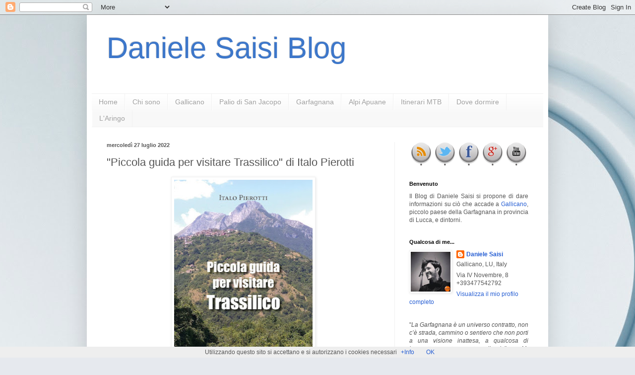

--- FILE ---
content_type: text/html; charset=UTF-8
request_url: https://www.danielesaisi.com/b/stats?style=BLACK_TRANSPARENT&timeRange=ALL_TIME&token=APq4FmBmtWhwbFnvxc_Ny9KYTEBZtI9AV04EziL9aITpWasUeKvKT6XhKeHVWm9FsSlXS6KG165XBHeTiRGPGWqZHUP-GZ3G4Q
body_size: 15
content:
{"total":3822768,"sparklineOptions":{"backgroundColor":{"fillOpacity":0.1,"fill":"#000000"},"series":[{"areaOpacity":0.3,"color":"#202020"}]},"sparklineData":[[0,19],[1,18],[2,22],[3,17],[4,17],[5,16],[6,16],[7,14],[8,14],[9,19],[10,25],[11,25],[12,44],[13,35],[14,30],[15,30],[16,100],[17,26],[18,39],[19,18],[20,46],[21,18],[22,18],[23,20],[24,23],[25,27],[26,58],[27,46],[28,35],[29,6]],"nextTickMs":133333}

--- FILE ---
content_type: text/html; charset=UTF-8
request_url: https://www.ilmeteo.net/getwid/9cf39b43c4d290656834adc9d80fe10a
body_size: 1156
content:
<!DOCTYPE html><html><head><meta content="text/html; charset=UTF-8" http-equiv="Content-Type"/><meta content=it-IT name="lang"/><title>Meteo Gallicano p-8 i-16</title><meta content="noindex, follow" name="robots" /><meta content="no-cache" http-equiv="Cache-Control" /><style>img { border: none; }body#BwG {margin: 0;padding: 0;font-family: Arial, Helvetica, serif;}.wP8 .titleA { display: none; }.wP8:hover .titleA { display: block; position: absolute; top: 32px; left: -36px; z-index: 2; width: 80px; padding: 0; text-align: center; transform: rotate(-90deg);}</style></head><body id="BwG" style="background-color:#FFFFFF;"><div id="father"><table class="widget wP8" id="webwid" style="max-width:170px;margin:0 auto;padding:0;color:#656565;"><tr><td align="center" style="width:170px;"><table class="fondo" width="100%"><tr><td align="center" style="font-family:Arial;font-size:24px;"><b style="color:#ff0000;">11°</b><br><b style="color:#0000ff;">1°</b></td><td colspan="2" align="center"><img src="https://www.ilmeteo.net/img/widget/g/16/g2.png" alt="Poco nuvoloso" /></td></tr><tr><td align="center" style="color:#656565;font-family:Arial;font-size:13px;font-weight:bold;">Giovedì</td><td class="fondo" align="center" style="font-family:Arial;font-size:13px;padding:0px;width:50px;"><b style="color:#ff0000;">11°</b>&nbsp;&nbsp;<b style="color:#0000ff;">1°</b></td><td align="center"><img src="https://www.ilmeteo.net/img/widget/g/16/pq3.png" alt="Nubi sparse" /></td></tr><tr><td align="center" style="color:#656565;font-family:Arial;font-size:13px;font-weight:bold;">Venerdì</td><td class="fondo" align="center" style="font-family:Arial;font-size:13px;padding:0px;width:50px;"><b style="color:#ff0000;">8°</b>&nbsp;&nbsp;<b style="color:#0000ff;">5°</b></td><td align="center"><img src="https://www.ilmeteo.net/img/widget/g/16/pq10.png" alt="Cielo coperto con pioggia moderate" /></td></tr><tr><td align="center" style="color:#656565;font-family:Arial;font-size:13px;font-weight:bold;">Sabato</td><td class="fondo" align="center" style="font-family:Arial;font-size:13px;padding:0px;width:50px;"><b style="color:#ff0000;">12°</b>&nbsp;&nbsp;<b style="color:#0000ff;">5°</b></td><td align="center"><img src="https://www.ilmeteo.net/img/widget/g/16/pq9.png" alt="Cielo annuvolato con piogge moderate" /></td></tr><tr><td colspan="3" style="font-size:9px;text-align:right;padding-right:5px;padding-top:5px;"><svg xmlns="http://www.w3.org/2000/svg" width="74" height="9" viewBox="0 0 200 23"><g fill="#009EE2" fill-rule="evenodd"><path d="M143.3 8.2c0-1.8-1.3-2.7-3.4-2.7h-4.2V11h4.2c2.2 0 3.4-1 3.4-2.7zm7.2 14.8h-7.4l-4.6-7h-2.8v7h-6.4V0h11c3.4 0 5.9 1 7.4 2.5 1.4 1.3 2 3 2 5.4 0 3.5-1.8 5.9-4.7 7l5.5 8.1zm43-11.5c0-3.7-2.6-5.8-6.4-5.8h-2.6v11.6h2.6c3.8 0 6.4-2 6.4-5.8zm6.5 0c0 6.6-4.8 11.5-13.1 11.5h-8.7V0h8.8c8.2 0 13 4.7 13 11.4zm-39 2.4h11V9h-11V5.4H173V0h-18.5v23h18.7v-5.4h-12.4v-3.7zM12.1 9L6.7 0H0v23h6.2V9.9l6 8.9 5.9-9V23h6.3V0h-6.7l-5.5 8.9zm40.2-3.3h7V23h6.3V5.6h6.9V0H52.4v5.6zm31 8.3h11V9h-11V5.4h12.1V0H77v23h18.7v-5.4H83.3v-3.7zm-47 3.7h12.4V23H30.2V0h18.4v5.4H36.5V9h11v5h-11v3.7z"/><path d="M118.4 20.4l3.9 1-1.2-4a15 15 0 0 1-2.7 3z"/><path d="M111.5 23a11.5 11.5 0 1 1 0-23 11.5 11.5 0 0 1 0 23zm7-11.6l-.7-1.4 1-1.3-1.5-.8.2-1.6h-1.7l-.6-1.5-1.5.8-1.3-1-.8 1.5-1.6-.2v1c1.2.3 2.1 1 2.7 2.1 1 0 1.8.5 2.4 1.2 1 .1 2 .7 2.6 1.5l.9-.3zm-3.7 4.5c1.1 0 2-1 2-2 0-1.8-1-2.1-2-2.1h-.6l-.3-.6c-.3-.4-.7-.6-1.3-.6-.3 0-.6 0-1 .2v-.4a2.8 2.8 0 0 0-2.9-2.2h-.2a2.7 2.7 0 0 0-2.5 2.6v.4a1 1 0 0 0-.4 0c-1 .3-1.8 1.3-1.8 2.4 0 1.2 1.2 2.2 2.4 2.3h8.6z"/></g></svg><u style="padding-left:3px;"><a href="https://www.ilmeteo.net/meteo_Gallicano-Europa-Italia-Lucca--1-29909.html?utm_source=widget&utm_medium=referral" title="Meteo Gallicano" target="_blank" style="padding-left: 2px;">+Info</a></u></td></tr><tr><td colspan="3" style="font-size:9px;font-weight: 500;"><span class="titleA">ilmeteo.net</span></td></tr></table></td></tr></table></div></body></html>

--- FILE ---
content_type: text/javascript; charset=UTF-8
request_url: https://www.danielesaisi.com/feeds/posts/default/-/Gallicano%20Notizie?alt=json-in-script&callback=related_results_labels_thumbs&max-results=6
body_size: 8752
content:
// API callback
related_results_labels_thumbs({"version":"1.0","encoding":"UTF-8","feed":{"xmlns":"http://www.w3.org/2005/Atom","xmlns$openSearch":"http://a9.com/-/spec/opensearchrss/1.0/","xmlns$blogger":"http://schemas.google.com/blogger/2008","xmlns$georss":"http://www.georss.org/georss","xmlns$gd":"http://schemas.google.com/g/2005","xmlns$thr":"http://purl.org/syndication/thread/1.0","id":{"$t":"tag:blogger.com,1999:blog-6993981752110470274"},"updated":{"$t":"2026-01-21T15:17:15.477+01:00"},"category":[{"term":"Gallicano Notizie"},{"term":"Garfagnana"},{"term":"Alpi Apuane"},{"term":"Palio di San Jacopo"},{"term":"Mtb"},{"term":"Altro"},{"term":"Lista civica \"Gallicano c'è\""},{"term":"Eventi e manifestazioni"},{"term":"Rione Monticello"},{"term":"EPIC"},{"term":"Daniele Saisi"},{"term":"GPS"},{"term":"Trekking"},{"term":"Calcio"},{"term":"Trassilico"},{"term":"Detrazioni fiscali"},{"term":"Pania"},{"term":"Fisco e Tributi"},{"term":"Associazioni Gallicanesi"},{"term":"Imu"},{"term":"Rione Bufali"},{"term":"Se.Ver.A."},{"term":"Ambiente"},{"term":"Elezioni"},{"term":"Rione Borgo Antico"},{"term":"Sbandieratori di Gallicano"},{"term":"Scuola"},{"term":"U.S. Gallicano"},{"term":"Salviamo le Apuane"},{"term":"Biomasse"},{"term":"Comune di Gallicano"},{"term":"Festa sul Monticello"},{"term":"L'Aringo"},{"term":"Appennini"},{"term":"Fiaccolata"},{"term":"Storia di Gallicano"},{"term":"Pro Loco"},{"term":"Monte Forato"},{"term":"Verni"},{"term":"Video MTB"},{"term":"Mod. 730"},{"term":"Ristrutturazioni edilizie"},{"term":"Fornovolasco"},{"term":"Le Capanne"},{"term":"Bricchette"},{"term":"Foto di Gallicano"},{"term":"Rifugio Rossi"},{"term":"Tradizioni Gallicanesi"},{"term":"Video"},{"term":"Piscina Comunale"},{"term":"Cardoso"},{"term":"Castagna"},{"term":"Covid-19"},{"term":"Tares"},{"term":"Chiesa di San Jacopo"},{"term":"San Pellegrino"},{"term":"Eremo di Calomini"},{"term":"Terremoto"},{"term":"Vergemoli"},{"term":"Fortezze"},{"term":"Palodina"},{"term":"Vagli"},{"term":"Alluvione"},{"term":"Calomini"},{"term":"Skyrace"},{"term":"Tasi"},{"term":"Non tutti sanno che..."},{"term":"Barga"},{"term":"Senso unico"},{"term":"Ferdinando Saisi"},{"term":"Corale"},{"term":"Maltempo"},{"term":"Monte Croce"},{"term":"Excel"},{"term":"Personaggi"},{"term":"Tarsu"},{"term":"Pane e le Rose"},{"term":"Sabatini"},{"term":"Careggine"},{"term":"Feste Gallicanesi"},{"term":"Giuliano Guazzelli"},{"term":"Fiattone"},{"term":"Programmi"},{"term":"SMT"},{"term":"Cammini storici"},{"term":"Grotta del Vento"},{"term":"Zappello"},{"term":"Ferrate"},{"term":"Gaia"},{"term":"San Luigi"},{"term":"Chieva"},{"term":"Comodato"},{"term":"Misericordia"},{"term":"Bolognana"},{"term":"Inps"},{"term":"Via Cavour"},{"term":"Via del Volto Santo"},{"term":"CAI"},{"term":"Pallavolo"},{"term":"Sassi"},{"term":"Tari"},{"term":"Cimitero"},{"term":"Doppio tramonto"},{"term":"Foto del mese"},{"term":"Rai"},{"term":"San Pellegrinetto"},{"term":"VVS"},{"term":"Passo della Focolaccia"},{"term":"Raduno Palodina"},{"term":"Rione Roccaforte"},{"term":"Rione Strettoia"},{"term":"Rocca Gallicano"},{"term":"Arco"},{"term":"Castelnuovo"},{"term":"Pradarena"},{"term":"Procinto"},{"term":"Tambura"},{"term":"Isola Santa"},{"term":"Piglionico"},{"term":"Assicurazioni"},{"term":"Monte Tondo"},{"term":"Pantarei"},{"term":"Pizzo d'Uccello"},{"term":"Traversata"},{"term":"Altitudini"},{"term":"Dolomiti"},{"term":"Geo"},{"term":"Giro d'Italia"},{"term":"Gravel"},{"term":"Indovinelli Gallicanesi"},{"term":"Pania di Corfino"},{"term":"Perpoli"},{"term":"Piazza"},{"term":"Pizzo delle Saette"},{"term":"Raccolta differenziata"},{"term":"Rovaio"},{"term":"Sillano"},{"term":"Suore"},{"term":"Vescherana"},{"term":"Arpat"},{"term":"Cascio"},{"term":"Ciaspole"},{"term":"Cicloturismo"},{"term":"Funghi"},{"term":"Gruppo Valanga"},{"term":"Hero"},{"term":"Miele"},{"term":"Minestrella"},{"term":"Palleroso"},{"term":"Sipe"},{"term":"Cashless"},{"term":"Chiesa di San Giovanni"},{"term":"Col di Favilla"},{"term":"Fusione"},{"term":"Grottorotondo"},{"term":"Iuc"},{"term":"Molazzana"},{"term":"Monte Penna"},{"term":"Campo"},{"term":"Cencio"},{"term":"Costanza Saisi"},{"term":"Focaccia Leva"},{"term":"Forcone"},{"term":"Francigena"},{"term":"Grotte"},{"term":"La Barca"},{"term":"Matanna"},{"term":"Monumento"},{"term":"Via Vandelli"},{"term":"Vispereglia"},{"term":"Argegna"},{"term":"Cartoline"},{"term":"Cavallo"},{"term":"Dialetto"},{"term":"Facebook"},{"term":"Gogli"},{"term":"Lucca"},{"term":"Pratofiorito"},{"term":"Sassorosso"},{"term":"Viareggio"},{"term":"Bonus"},{"term":"Chiesa di Sant'Andrea"},{"term":"Chiesa di Santa Lucia"},{"term":"Col di Luco"},{"term":"Coronato"},{"term":"Pasquigliora"},{"term":"Pisanino"},{"term":"Prade"},{"term":"Puntato"},{"term":"Roccandagia"},{"term":"Siggioli"},{"term":"Sumbra"},{"term":"YouTube"},{"term":"Aronte"},{"term":"Bertini"},{"term":"Cammino di Santiago"},{"term":"Campeggi"},{"term":"Chiesa di Santa Maria"},{"term":"Contrario"},{"term":"Corchia"},{"term":"Della Robbia"},{"term":"Fogliaio"},{"term":"Giovo"},{"term":"Grondilice"},{"term":"Lago Scaffaiolo"},{"term":"Panda"},{"term":"Pieve di San Cassiano"},{"term":"Prado"},{"term":"Roc d'Azur"},{"term":"Vallico"},{"term":"Vetricia"},{"term":"Vittoria Saisi"},{"term":"Altissimo"},{"term":"Castiglione di Garfagnana"},{"term":"Cavalbianco"},{"term":"Fiocca"},{"term":"Gabberi"},{"term":"Maremma Toscana"},{"term":"Monte Castore"},{"term":"Nona"},{"term":"Passo Croce"},{"term":"Pendolina"},{"term":"Pozzi"},{"term":"Prana"},{"term":"Rocchette"},{"term":"Tigliora"},{"term":"Abisso Revel"},{"term":"Brillo"},{"term":"Cammino Italiano di Santiago"},{"term":"Cinque Terre"},{"term":"Elba"},{"term":"Fabbriche di Vallico"},{"term":"Marmitte dei Giganti"},{"term":"Minucciano"},{"term":"Orecchiella"},{"term":"Passo Sella"},{"term":"Piglione"},{"term":"Ponte Guelfino"},{"term":"Ponte del Diavolo"},{"term":"Roma"},{"term":"Sentiero Italia"},{"term":"3Epic"},{"term":"ASD"},{"term":"Alpe di Sant'Antonio"},{"term":"Arni"},{"term":"Asinara"},{"term":"Balzone"},{"term":"Broglio"},{"term":"Capo Nord"},{"term":"Cave"},{"term":"Cervinia"},{"term":"Cima Tauffi"},{"term":"Ciocco"},{"term":"Contributi"},{"term":"Coreglia"},{"term":"Cusna"},{"term":"Cutigliano"},{"term":"Doganaccia"},{"term":"Ducato Estense"},{"term":"Eglio"},{"term":"Ferrata degli Artisti"},{"term":"Folgorito"},{"term":"Freddone"},{"term":"Inceneritore"},{"term":"Jeep"},{"term":"Leggende"},{"term":"Linea Gotica"},{"term":"Lunigiana"},{"term":"Maraini"},{"term":"Marche Trail"},{"term":"Mologno"},{"term":"Monte Sillano"},{"term":"Monteggiori"},{"term":"Mosceta"},{"term":"Omo morto"},{"term":"Palestra"},{"term":"Petrosciana"},{"term":"Piazza al Serchio"},{"term":"Pisa"},{"term":"Poggio"},{"term":"Pontecosi"},{"term":"Porraie"},{"term":"Rifugio Nello Conti"},{"term":"Rondinaio"},{"term":"Sagro"},{"term":"Screensaver"},{"term":"Sella"},{"term":"Serchio"},{"term":"Sicilia"},{"term":"Sillicagnana"},{"term":"Tana che Urla"},{"term":"Toscana"},{"term":"Vasco Rossi"},{"term":"Via Matildica"},{"term":"criptovalute"},{"term":"e-fattura"}],"title":{"type":"text","$t":"Daniele Saisi Blog"},"subtitle":{"type":"html","$t":""},"link":[{"rel":"http://schemas.google.com/g/2005#feed","type":"application/atom+xml","href":"https:\/\/www.danielesaisi.com\/feeds\/posts\/default"},{"rel":"self","type":"application/atom+xml","href":"https:\/\/www.blogger.com\/feeds\/6993981752110470274\/posts\/default\/-\/Gallicano+Notizie?alt=json-in-script\u0026max-results=6"},{"rel":"alternate","type":"text/html","href":"https:\/\/www.danielesaisi.com\/search\/label\/Gallicano%20Notizie"},{"rel":"hub","href":"http://pubsubhubbub.appspot.com/"},{"rel":"next","type":"application/atom+xml","href":"https:\/\/www.blogger.com\/feeds\/6993981752110470274\/posts\/default\/-\/Gallicano+Notizie\/-\/Gallicano+Notizie?alt=json-in-script\u0026start-index=7\u0026max-results=6"}],"author":[{"name":{"$t":"Daniele Saisi"},"uri":{"$t":"http:\/\/www.blogger.com\/profile\/11057426849557960217"},"email":{"$t":"noreply@blogger.com"},"gd$image":{"rel":"http://schemas.google.com/g/2005#thumbnail","width":"32","height":"32","src":"\/\/blogger.googleusercontent.com\/img\/b\/R29vZ2xl\/AVvXsEiOBaA0aMAeZafhBwobsOPgGOyjTvfMwlf-pAqcwCAZXqE7m6rwlq7UwmUd4Fo2zDP1hpUQyA8G61gOyFtjYKsV2FNkeKw5E2dga-qLrUXc8S6fnSxz1_5zCZqFIe02x_Q\/s113\/IMG_9991.JPG"}}],"generator":{"version":"7.00","uri":"http://www.blogger.com","$t":"Blogger"},"openSearch$totalResults":{"$t":"1917"},"openSearch$startIndex":{"$t":"1"},"openSearch$itemsPerPage":{"$t":"6"},"entry":[{"id":{"$t":"tag:blogger.com,1999:blog-6993981752110470274.post-3745476691963117113"},"published":{"$t":"2026-01-13T15:51:00.004+01:00"},"updated":{"$t":"2026-01-13T18:11:52.547+01:00"},"category":[{"scheme":"http://www.blogger.com/atom/ns#","term":"Gallicano Notizie"},{"scheme":"http://www.blogger.com/atom/ns#","term":"Mtb"}],"title":{"type":"text","$t":"Gallicano nel calendario ufficiale FMI: il 10 maggio 2026 arriva il Campionato Italiano E-Bike Enduro"},"content":{"type":"html","$t":"\u003Cp style=\"text-align: justify;\"\u003ELa notizia ora è ufficiale: Gallicano ospiterà il Campionato Italiano e Coppa Italia E-Bike Enduro il 10 maggio 2026. La conferma arriva direttamente dal Calendario Nazionale E-Bike FMI – Stagione Sportiva 2026, pubblicato dalla Federazione Motociclistica Italiana e approvato con delibera n.253 del 12 gennaio 2026.\u003C\/p\u003E\u003Cdiv class=\"separator\" style=\"clear: both; text-align: center;\"\u003E\u003Ca href=\"https:\/\/blogger.googleusercontent.com\/img\/b\/R29vZ2xl\/[base64]\/s1600\/franchi.jpg\" imageanchor=\"1\" style=\"margin-left: 1em; margin-right: 1em;\"\u003E\u003Cimg border=\"0\" data-original-height=\"1067\" data-original-width=\"1600\" height=\"266\" src=\"https:\/\/blogger.googleusercontent.com\/img\/b\/R29vZ2xl\/[base64]\/w400-h266\/franchi.jpg\" width=\"400\" \/\u003E\u003C\/a\u003E\u003C\/div\u003E\u003Cbr \/\u003E\u003Cdiv class=\"separator\" style=\"clear: both; text-align: center;\"\u003E\u003Cbr \/\u003E\u003C\/div\u003E\u003Cp style=\"text-align: justify;\"\u003EUn risultato straordinario per Gallicano e per tutta la Garfagnana, che entrano ufficialmente nel circuito delle grandi tappe nazionali dell’enduro elettrico.\u003C\/p\u003E\u003Cp style=\"text-align: justify;\"\u003E\u003Cb\u003EIl calendario nazionale E-Bike Enduro 2026\u003C\/b\u003E\u003C\/p\u003E\u003Cp style=\"text-align: justify;\"\u003EIl Campionato Italiano e Coppa Italia E-Bike Enduro si svilupperà su sei appuntamenti, toccando alcune delle località più importanti dell’off-road italiano:\u003C\/p\u003E\u003Cp style=\"text-align: justify;\"\u003E22 febbraio – Ortonovo (SP) – Apertura di stagione\u003C\/p\u003E\u003Cp style=\"text-align: justify;\"\u003E12 aprile – Brescia\u003C\/p\u003E\u003Cp style=\"text-align: justify;\"\u003E10 maggio – Gallicano (LU)\u003C\/p\u003E\u003Cp style=\"text-align: justify;\"\u003E7 giugno – Aprica (SO)\u003C\/p\u003E\u003Cp style=\"text-align: justify;\"\u003E12 luglio – Cervinia (AO)\u003C\/p\u003E\u003Cp style=\"text-align: justify;\"\u003E11 ottobre – Sestri Levante (GE) – Finalissima e proclamazione del Campione Italiano 2026\u003C\/p\u003E\u003Cp style=\"text-align: justify;\"\u003ETutte le tappe sono organizzate da Off Road Pro Racing (tranne Brescia), e fanno parte del Campionato Italiano e Coppa Italia E-Bike Enduro FMI.\u003C\/p\u003E\u003Cp style=\"text-align: justify;\"\u003E\u003Cb\u003EGallicano tra le capitali italiane dell’E-Bike\u003C\/b\u003E\u003C\/p\u003E\u003Cp style=\"text-align: justify;\"\u003EEssere inseriti nel calendario ufficiale FMI significa che Gallicano è stata riconosciuta come sede di alto livello tecnico, logistico e ambientale per ospitare una manifestazione nazionale. Il 10 maggio 2026, rider da tutta Italia si sfideranno proprio qui, portando con sé pubblico, team, media e appassionati, con un impatto positivo anche su turismo e attività locali.\u003C\/p\u003E"},"link":[{"rel":"replies","type":"application/atom+xml","href":"https:\/\/www.danielesaisi.com\/feeds\/3745476691963117113\/comments\/default","title":"Commenti sul post"},{"rel":"replies","type":"text/html","href":"https:\/\/www.danielesaisi.com\/2026\/01\/gallicano-nel-calendario-ufficiale-fmi.html#comment-form","title":"0 Commenti"},{"rel":"edit","type":"application/atom+xml","href":"https:\/\/www.blogger.com\/feeds\/6993981752110470274\/posts\/default\/3745476691963117113"},{"rel":"self","type":"application/atom+xml","href":"https:\/\/www.blogger.com\/feeds\/6993981752110470274\/posts\/default\/3745476691963117113"},{"rel":"alternate","type":"text/html","href":"https:\/\/www.danielesaisi.com\/2026\/01\/gallicano-nel-calendario-ufficiale-fmi.html","title":"Gallicano nel calendario ufficiale FMI: il 10 maggio 2026 arriva il Campionato Italiano E-Bike Enduro"}],"author":[{"name":{"$t":"Daniele Saisi"},"uri":{"$t":"http:\/\/www.blogger.com\/profile\/11057426849557960217"},"email":{"$t":"noreply@blogger.com"},"gd$image":{"rel":"http://schemas.google.com/g/2005#thumbnail","width":"32","height":"32","src":"\/\/blogger.googleusercontent.com\/img\/b\/R29vZ2xl\/AVvXsEiOBaA0aMAeZafhBwobsOPgGOyjTvfMwlf-pAqcwCAZXqE7m6rwlq7UwmUd4Fo2zDP1hpUQyA8G61gOyFtjYKsV2FNkeKw5E2dga-qLrUXc8S6fnSxz1_5zCZqFIe02x_Q\/s113\/IMG_9991.JPG"}}],"media$thumbnail":{"xmlns$media":"http://search.yahoo.com/mrss/","url":"https:\/\/blogger.googleusercontent.com\/img\/b\/R29vZ2xl\/[base64]\/s72-w400-h266-c\/franchi.jpg","height":"72","width":"72"},"thr$total":{"$t":"0"}},{"id":{"$t":"tag:blogger.com,1999:blog-6993981752110470274.post-714581870087057371"},"published":{"$t":"2025-11-21T11:19:00.001+01:00"},"updated":{"$t":"2025-11-21T11:19:39.822+01:00"},"category":[{"scheme":"http://www.blogger.com/atom/ns#","term":"Daniele Saisi"},{"scheme":"http://www.blogger.com/atom/ns#","term":"Gallicano Notizie"}],"title":{"type":"text","$t":"1975 - 2025: cena dei 50 anni gallicanesi"},"content":{"type":"html","$t":"\u003Cp style=\"text-align: justify;\"\u003ECinquant’anni e non sentirli! Ieri sera il gruppo dei Gallicanesi del ’75 si è ritrovato alla \u003Cstrong\u003ELocanda La Posta\u003C\/strong\u003E per celebrare mezzo secolo di amicizia e ricordi.\u003C\/p\u003E\u003Cp style=\"text-align: justify;\"\u003ENonostante qualche assenza, l’atmosfera è stata speciale: sorrisi, brindisi e racconti che hanno riportato tutti indietro nel tempo. Chi non è riuscito a esserci avrà modo di rifarsi… appuntamento tra dieci anni!\u0026nbsp;\u003C\/p\u003E\u003Cdiv\u003E\u003Cbr \/\u003E\u003C\/div\u003E\u003Cdiv class=\"separator\" style=\"clear: both; text-align: center;\"\u003E\u003Ca href=\"https:\/\/blogger.googleusercontent.com\/img\/b\/R29vZ2xl\/AVvXsEjL3gb5xvcrISXHnZwL9XtW8Ghyk_vP2_Q3usfJtPPxTOy7Y4J92rU5EG9h2QFi9K1HTpoz83dNCrGC6EFPj80vesm_Bzm_VUVGFVko6baUVRWsBO30NImZfvjjzw_mgMsLR-Uz-JYl5bqVcQG81e4YFsebRtP6MMMa9zFe25pMGoTB1UtE5BlXhFNfY0gz\/s2856\/50%20anni.jpg\" imageanchor=\"1\" style=\"margin-left: 1em; margin-right: 1em;\"\u003E\u003Cimg border=\"0\" data-original-height=\"2142\" data-original-width=\"2856\" height=\"300\" src=\"https:\/\/blogger.googleusercontent.com\/img\/b\/R29vZ2xl\/AVvXsEjL3gb5xvcrISXHnZwL9XtW8Ghyk_vP2_Q3usfJtPPxTOy7Y4J92rU5EG9h2QFi9K1HTpoz83dNCrGC6EFPj80vesm_Bzm_VUVGFVko6baUVRWsBO30NImZfvjjzw_mgMsLR-Uz-JYl5bqVcQG81e4YFsebRtP6MMMa9zFe25pMGoTB1UtE5BlXhFNfY0gz\/w400-h300\/50%20anni.jpg\" width=\"400\" \/\u003E\u003C\/a\u003E\u003C\/div\u003E\u003Cdiv\u003E\u003Cbr \/\u003E\u003C\/div\u003E\u003Cdiv\u003EI presenti alla serata:\u0026nbsp;\u003C\/div\u003E\u003Cdiv style=\"text-align: justify;\"\u003EBenelli Paola, Bertoncini Serena, Bonaldi Anna, Cassettari Igor, Cavani Alessandro, Corti Alberto, Da Prato Serena, Francalanci Donella, Franchi Cinzia, Lucchesi Milena, Martinelli Michele, Mazzanti Emanuele, Onesti Diego, Piccinini Sabrina, Poli Barbara, Ridolfi Marzia, Saisi Daniele, Simonini Diego, Simonini Melania, Simonini Norma, Suffredini Benedetta, Taddei Francesca, Torrini Giulio, Tortelli Francesca.\u003C\/div\u003E"},"link":[{"rel":"replies","type":"application/atom+xml","href":"https:\/\/www.danielesaisi.com\/feeds\/714581870087057371\/comments\/default","title":"Commenti sul post"},{"rel":"replies","type":"text/html","href":"https:\/\/www.danielesaisi.com\/2025\/11\/1975-2025-cena-dei-50-anni-gallicanesi.html#comment-form","title":"0 Commenti"},{"rel":"edit","type":"application/atom+xml","href":"https:\/\/www.blogger.com\/feeds\/6993981752110470274\/posts\/default\/714581870087057371"},{"rel":"self","type":"application/atom+xml","href":"https:\/\/www.blogger.com\/feeds\/6993981752110470274\/posts\/default\/714581870087057371"},{"rel":"alternate","type":"text/html","href":"https:\/\/www.danielesaisi.com\/2025\/11\/1975-2025-cena-dei-50-anni-gallicanesi.html","title":"1975 - 2025: cena dei 50 anni gallicanesi"}],"author":[{"name":{"$t":"Daniele Saisi"},"uri":{"$t":"http:\/\/www.blogger.com\/profile\/11057426849557960217"},"email":{"$t":"noreply@blogger.com"},"gd$image":{"rel":"http://schemas.google.com/g/2005#thumbnail","width":"32","height":"32","src":"\/\/blogger.googleusercontent.com\/img\/b\/R29vZ2xl\/AVvXsEiOBaA0aMAeZafhBwobsOPgGOyjTvfMwlf-pAqcwCAZXqE7m6rwlq7UwmUd4Fo2zDP1hpUQyA8G61gOyFtjYKsV2FNkeKw5E2dga-qLrUXc8S6fnSxz1_5zCZqFIe02x_Q\/s113\/IMG_9991.JPG"}}],"media$thumbnail":{"xmlns$media":"http://search.yahoo.com/mrss/","url":"https:\/\/blogger.googleusercontent.com\/img\/b\/R29vZ2xl\/AVvXsEjL3gb5xvcrISXHnZwL9XtW8Ghyk_vP2_Q3usfJtPPxTOy7Y4J92rU5EG9h2QFi9K1HTpoz83dNCrGC6EFPj80vesm_Bzm_VUVGFVko6baUVRWsBO30NImZfvjjzw_mgMsLR-Uz-JYl5bqVcQG81e4YFsebRtP6MMMa9zFe25pMGoTB1UtE5BlXhFNfY0gz\/s72-w400-h300-c\/50%20anni.jpg","height":"72","width":"72"},"thr$total":{"$t":"0"}},{"id":{"$t":"tag:blogger.com,1999:blog-6993981752110470274.post-192376812030379318"},"published":{"$t":"2025-11-17T21:48:00.004+01:00"},"updated":{"$t":"2025-11-17T21:48:49.654+01:00"},"category":[{"scheme":"http://www.blogger.com/atom/ns#","term":"EPIC"},{"scheme":"http://www.blogger.com/atom/ns#","term":"Gallicano Notizie"},{"scheme":"http://www.blogger.com/atom/ns#","term":"Garfagnana"}],"title":{"type":"text","$t":"Nasce la Garfagnana EPIC Trail: un nuovo grande evento dedicato al Trail Running"},"content":{"type":"html","$t":"\u003Cdiv class=\"separator\" style=\"clear: both; text-align: center;\"\u003E\u003Ca href=\"https:\/\/blogger.googleusercontent.com\/img\/b\/R29vZ2xl\/AVvXsEjn0u7hhzvYYbH46ZXVXd-hic-M6FG6GyuXq0hC6w331GiQFnTgZNVFPw9F5xhyYwZft_blC0_M7tEFUnRujtLGuqtKjhH5W7C4GP_D-uQNp0OmP8zraVUAnoGvHm610Yz0oxle2Lk8FVwUc_HSzLvvGTQktQitzoS1xzZHkbqa2Um_dKbc4_J7zJii3mBO\/s2717\/IMG_4908.JPG\" imageanchor=\"1\" style=\"margin-left: 1em; margin-right: 1em;\"\u003E\u003Cimg border=\"0\" data-original-height=\"983\" data-original-width=\"2717\" height=\"145\" src=\"https:\/\/blogger.googleusercontent.com\/img\/b\/R29vZ2xl\/AVvXsEjn0u7hhzvYYbH46ZXVXd-hic-M6FG6GyuXq0hC6w331GiQFnTgZNVFPw9F5xhyYwZft_blC0_M7tEFUnRujtLGuqtKjhH5W7C4GP_D-uQNp0OmP8zraVUAnoGvHm610Yz0oxle2Lk8FVwUc_HSzLvvGTQktQitzoS1xzZHkbqa2Um_dKbc4_J7zJii3mBO\/w400-h145\/IMG_4908.JPG\" width=\"400\" \/\u003E\u003C\/a\u003E\u003C\/div\u003E\u003Cdiv style=\"text-align: justify;\"\u003E\u003Cbr \/\u003E\u003C\/div\u003E\u003Cdiv style=\"text-align: justify;\"\u003ELa Garfagnana continua a confermarsi terra di sport, natura e grandi eventi. Nel 2026 prenderà infatti il via la prima edizione della Garfagnana EPIC Trail, una nuova manifestazione dedicata interamente al Trail Running, nata dall’esperienza e dalla passione dell’Associazione Garfagnana EPIC ASD, già organizzatrice della celebre avventura in MTB che ogni anno richiama partecipanti da tutta Italia.\u003C\/div\u003E\u003Cdiv style=\"text-align: justify;\"\u003EL’idea di un evento dedicato ai corridori maturava da tempo all’interno dell’organizzazione, sostenuta anche dalle richieste di tanti appassionati che negli anni hanno avvicinato il mondo EPIC.\u0026nbsp;\u003C\/div\u003E\u003Cdiv style=\"text-align: justify;\"\u003EDecisivo è stato anche il contributo di alcuni trail runner che hanno preso parte alle precedenti edizioni dell’avventura in MTB — Fabrizio Ridolfi, Andrea Viviani, Erica Togneri, Tommaso Massei e Saverio Pollacchi — portando la loro esperienza nella famiglia EPIC e contribuendo a dare forma a un nuovo progetto.\u0026nbsp;\u003C\/div\u003E\u003Cdiv style=\"text-align: justify;\"\u003ELa Garfagnana EPIC Trail 2026 offrirà ai partecipanti l’opportunità di correre lungo crinali, sentieri e borghi storici, immergendosi nei paesaggi autentici della Garfagnana. Sarà un evento pensato per chi cerca la fatica della montagna, la libertà degli spazi aperti e il contatto vero con il territorio.\u0026nbsp;\u003C\/div\u003E\u003Cdiv style=\"text-align: justify;\"\u003EI dettagli relativi a percorsi, distanze, programma e modalità di iscrizione saranno resi noti nelle prossime settimane.\nL’Associazione Garfagnana EPIC rinnova l’invito a rimanere aggiornati attraverso i propri canali ufficiali.\u003C\/div\u003E"},"link":[{"rel":"replies","type":"application/atom+xml","href":"https:\/\/www.danielesaisi.com\/feeds\/192376812030379318\/comments\/default","title":"Commenti sul post"},{"rel":"replies","type":"text/html","href":"https:\/\/www.danielesaisi.com\/2025\/11\/nasce-la-garfagnana-epic-trail-2026-un.html#comment-form","title":"0 Commenti"},{"rel":"edit","type":"application/atom+xml","href":"https:\/\/www.blogger.com\/feeds\/6993981752110470274\/posts\/default\/192376812030379318"},{"rel":"self","type":"application/atom+xml","href":"https:\/\/www.blogger.com\/feeds\/6993981752110470274\/posts\/default\/192376812030379318"},{"rel":"alternate","type":"text/html","href":"https:\/\/www.danielesaisi.com\/2025\/11\/nasce-la-garfagnana-epic-trail-2026-un.html","title":"Nasce la Garfagnana EPIC Trail: un nuovo grande evento dedicato al Trail Running"}],"author":[{"name":{"$t":"Daniele Saisi"},"uri":{"$t":"http:\/\/www.blogger.com\/profile\/11057426849557960217"},"email":{"$t":"noreply@blogger.com"},"gd$image":{"rel":"http://schemas.google.com/g/2005#thumbnail","width":"32","height":"32","src":"\/\/blogger.googleusercontent.com\/img\/b\/R29vZ2xl\/AVvXsEiOBaA0aMAeZafhBwobsOPgGOyjTvfMwlf-pAqcwCAZXqE7m6rwlq7UwmUd4Fo2zDP1hpUQyA8G61gOyFtjYKsV2FNkeKw5E2dga-qLrUXc8S6fnSxz1_5zCZqFIe02x_Q\/s113\/IMG_9991.JPG"}}],"media$thumbnail":{"xmlns$media":"http://search.yahoo.com/mrss/","url":"https:\/\/blogger.googleusercontent.com\/img\/b\/R29vZ2xl\/AVvXsEjn0u7hhzvYYbH46ZXVXd-hic-M6FG6GyuXq0hC6w331GiQFnTgZNVFPw9F5xhyYwZft_blC0_M7tEFUnRujtLGuqtKjhH5W7C4GP_D-uQNp0OmP8zraVUAnoGvHm610Yz0oxle2Lk8FVwUc_HSzLvvGTQktQitzoS1xzZHkbqa2Um_dKbc4_J7zJii3mBO\/s72-w400-h145-c\/IMG_4908.JPG","height":"72","width":"72"},"thr$total":{"$t":"0"}},{"id":{"$t":"tag:blogger.com,1999:blog-6993981752110470274.post-2042082092186783609"},"published":{"$t":"2025-11-14T11:42:00.002+01:00"},"updated":{"$t":"2025-11-14T13:40:33.598+01:00"},"category":[{"scheme":"http://www.blogger.com/atom/ns#","term":"Gallicano Notizie"},{"scheme":"http://www.blogger.com/atom/ns#","term":"Scuola"}],"title":{"type":"text","$t":"Foto dei lavori esterni dell'ASL di Gallicano"},"content":{"type":"html","$t":"\u003Cp\u003E\u003C\/p\u003E\u003Cdiv class=\"separator\" style=\"clear: both; text-align: center;\"\u003E\u003Ca href=\"https:\/\/blogger.googleusercontent.com\/img\/b\/R29vZ2xl\/AVvXsEhKSF3ayQvz2kSbXc0TicLcRS8Op-4p0MrmvBvxP4IdBHhsQ31ZvjctC24PC9faUUEcG6KU5mkYgZRaB5MDGZxvMFhpc1Mn8judThAX8onvDGYyEVIjsswW62DvW3w3I-antunaoIPqjiW-KgEp1GRqM9VMkz8yTrzFuOkTQt-qp7dqZ3dOKB9CVJRWEH1o\/s2048\/ASL.jpg\" style=\"margin-left: 1em; margin-right: 1em;\"\u003E\u003Cimg border=\"0\" data-original-height=\"2048\" data-original-width=\"2048\" height=\"400\" src=\"https:\/\/blogger.googleusercontent.com\/img\/b\/R29vZ2xl\/AVvXsEhKSF3ayQvz2kSbXc0TicLcRS8Op-4p0MrmvBvxP4IdBHhsQ31ZvjctC24PC9faUUEcG6KU5mkYgZRaB5MDGZxvMFhpc1Mn8judThAX8onvDGYyEVIjsswW62DvW3w3I-antunaoIPqjiW-KgEp1GRqM9VMkz8yTrzFuOkTQt-qp7dqZ3dOKB9CVJRWEH1o\/w400-h400\/ASL.jpg\" width=\"400\" \/\u003E\u003C\/a\u003E\u003C\/div\u003E\u003Cp\u003E\u003C\/p\u003E"},"link":[{"rel":"replies","type":"application/atom+xml","href":"https:\/\/www.danielesaisi.com\/feeds\/2042082092186783609\/comments\/default","title":"Commenti sul post"},{"rel":"replies","type":"text/html","href":"https:\/\/www.danielesaisi.com\/2025\/11\/foto-dei-lavori-esterni-dellasl-di.html#comment-form","title":"0 Commenti"},{"rel":"edit","type":"application/atom+xml","href":"https:\/\/www.blogger.com\/feeds\/6993981752110470274\/posts\/default\/2042082092186783609"},{"rel":"self","type":"application/atom+xml","href":"https:\/\/www.blogger.com\/feeds\/6993981752110470274\/posts\/default\/2042082092186783609"},{"rel":"alternate","type":"text/html","href":"https:\/\/www.danielesaisi.com\/2025\/11\/foto-dei-lavori-esterni-dellasl-di.html","title":"Foto dei lavori esterni dell'ASL di Gallicano"}],"author":[{"name":{"$t":"Daniele Saisi"},"uri":{"$t":"http:\/\/www.blogger.com\/profile\/11057426849557960217"},"email":{"$t":"noreply@blogger.com"},"gd$image":{"rel":"http://schemas.google.com/g/2005#thumbnail","width":"32","height":"32","src":"\/\/blogger.googleusercontent.com\/img\/b\/R29vZ2xl\/AVvXsEiOBaA0aMAeZafhBwobsOPgGOyjTvfMwlf-pAqcwCAZXqE7m6rwlq7UwmUd4Fo2zDP1hpUQyA8G61gOyFtjYKsV2FNkeKw5E2dga-qLrUXc8S6fnSxz1_5zCZqFIe02x_Q\/s113\/IMG_9991.JPG"}}],"media$thumbnail":{"xmlns$media":"http://search.yahoo.com/mrss/","url":"https:\/\/blogger.googleusercontent.com\/img\/b\/R29vZ2xl\/AVvXsEhKSF3ayQvz2kSbXc0TicLcRS8Op-4p0MrmvBvxP4IdBHhsQ31ZvjctC24PC9faUUEcG6KU5mkYgZRaB5MDGZxvMFhpc1Mn8judThAX8onvDGYyEVIjsswW62DvW3w3I-antunaoIPqjiW-KgEp1GRqM9VMkz8yTrzFuOkTQt-qp7dqZ3dOKB9CVJRWEH1o\/s72-w400-h400-c\/ASL.jpg","height":"72","width":"72"},"thr$total":{"$t":"0"}},{"id":{"$t":"tag:blogger.com,1999:blog-6993981752110470274.post-5684424789432700861"},"published":{"$t":"2025-09-15T12:35:00.005+02:00"},"updated":{"$t":"2025-09-15T12:35:52.515+02:00"},"category":[{"scheme":"http://www.blogger.com/atom/ns#","term":"Gallicano Notizie"},{"scheme":"http://www.blogger.com/atom/ns#","term":"Sbandieratori di Gallicano"}],"title":{"type":"text","$t":"Campionato Italiano Sbandieratori 2025: Gallicano 7° e vittoria di Luca Maffei al singolo tradizionale"},"content":{"type":"html","$t":"\u003Cp style=\"text-align: justify;\"\u003ESi è conclusa a Senigallia la \u003Cstrong data-end=\"316\" data-start=\"276\"\u003EXLIV Parata Nazionale della Bandiera\u003C\/strong\u003E, tre giorni intensi organizzati dalla Lega Italiana Sbandieratori e dedicati alla passione, alla tradizione e alla spettacolarità dell’arte della bandiera. Piazze piene di colori, musica, emozioni e amicizia hanno reso questa edizione davvero indimenticabile.\u003C\/p\u003E\n\u003Cp data-end=\"736\" data-start=\"580\" style=\"text-align: justify;\"\u003EIl \u003Cstrong data-end=\"626\" data-start=\"583\"\u003EGonfalone di Miglior Compagnia LIS 2025\u003C\/strong\u003E è stato conquistato dalla \u003Cstrong data-end=\"676\" data-start=\"653\"\u003ECompagnia di Amelia\u003C\/strong\u003E, che con 7325 punti si è aggiudicata il titolo nazionale.\u003C\/p\u003E\n\u003Cp data-end=\"920\" data-start=\"738\" style=\"text-align: justify;\"\u003EEntrano nella \u003Cstrong data-end=\"774\" data-start=\"752\"\u003EDisfida Reale 2026\u003C\/strong\u003E le compagnie di \u003Cstrong data-end=\"832\" data-start=\"791\"\u003ESoriano nel Cimino, Legnano e Orvieto\u003C\/strong\u003E, mentre retrocedono in Nobile Contesa \u003Cstrong data-end=\"917\" data-start=\"871\"\u003EAlba, Gruppo Storico Viterbo e Ventimiglia\u003C\/strong\u003E.\u003C\/p\u003E\n\u003Ch3 data-end=\"964\" data-start=\"922\" style=\"text-align: justify;\"\u003EClassifica combinata – Disfida Reale\u003C\/h3\u003E\n\u003Col data-end=\"1630\" data-start=\"965\"\u003E\n\u003Cli data-end=\"1022\" data-start=\"965\"\u003E\n\u003Cp data-end=\"1022\" data-start=\"968\" style=\"text-align: justify;\"\u003E\u003Cb\u003E\u003Cspan data-end=\"1010\" data-start=\"968\"\u003ESbandieratori e Musici Città di Amelia\u003C\/span\u003E – 7325 pt\u003C\/b\u003E\u003C\/p\u003E\n\u003C\/li\u003E\n\u003Cli data-end=\"1081\" data-start=\"1023\"\u003E\n\u003Cp data-end=\"1081\" data-start=\"1026\" style=\"text-align: justify;\"\u003E\u003Cb\u003E\u003Cspan data-end=\"1069\" data-start=\"1026\"\u003ESbandieratori e Musici Città di Foligno\u003C\/span\u003E – 6475 pt\u003C\/b\u003E\u003C\/p\u003E\n\u003C\/li\u003E\n\u003Cli data-end=\"1135\" data-start=\"1082\"\u003E\n\u003Cp data-end=\"1135\" data-start=\"1085\" style=\"text-align: justify;\"\u003E\u003Cb\u003E\u003Cspan data-end=\"1123\" data-start=\"1085\"\u003EGruppo Storico Città di Montefalco\u003C\/span\u003E – 6375 pt\u003C\/b\u003E\u003C\/p\u003E\n\u003C\/li\u003E\n\u003Cli data-end=\"1224\" data-start=\"1136\"\u003E\n\u003Cp data-end=\"1224\" data-start=\"1139\" style=\"text-align: justify;\"\u003E\u003Cb\u003E\u003Cspan data-end=\"1212\" data-start=\"1139\"\u003ESbandieratori e Musici Città di Lucca – Contrada Sant’Anna in Piaggia\u003C\/span\u003E – 5650 pt\u003C\/b\u003E\u003C\/p\u003E\n\u003C\/li\u003E\n\u003Cli data-end=\"1299\" data-start=\"1225\"\u003E\n\u003Cp data-end=\"1299\" data-start=\"1228\" style=\"text-align: justify;\"\u003E\u003Cb\u003E\u003Cspan data-end=\"1287\" data-start=\"1228\"\u003EAssociazione Musici e Sbandieratori Contrada Monticelli\u003C\/span\u003E – 5650 pt\u003C\/b\u003E\u003C\/p\u003E\n\u003C\/li\u003E\n\u003Cli data-end=\"1359\" data-start=\"1300\"\u003E\n\u003Cp data-end=\"1359\" data-start=\"1303\" style=\"text-align: justify;\"\u003E\u003Cb\u003E\u003Cspan data-end=\"1347\" data-start=\"1303\"\u003ESbandieratori e Musici Città della Pieve\u003C\/span\u003E – 5475 pt\u003C\/b\u003E\u003C\/p\u003E\n\u003C\/li\u003E\n\u003Cli data-end=\"1421\" data-start=\"1360\"\u003E\n\u003Cp data-end=\"1421\" data-start=\"1363\" style=\"text-align: justify;\"\u003E\u003Cb\u003E\u003Cspan data-end=\"1409\" data-start=\"1363\"\u003EGruppo Sbandieratori e Musici di Gallicano\u003C\/span\u003E – 3850 pt\u003C\/b\u003E\u003C\/p\u003E\n\u003C\/li\u003E\n\u003Cli data-end=\"1484\" data-start=\"1422\"\u003E\n\u003Cp data-end=\"1484\" data-start=\"1425\" style=\"text-align: justify;\"\u003E\u003Cb\u003E\u003Cspan data-end=\"1472\" data-start=\"1425\"\u003ESbandieratori e Musici Città di Ventimiglia\u003C\/span\u003E – 3325 pt\u003C\/b\u003E\u003C\/p\u003E\n\u003C\/li\u003E\n\u003Cli data-end=\"1561\" data-start=\"1485\"\u003E\n\u003Cp data-end=\"1561\" data-start=\"1488\" style=\"text-align: justify;\"\u003E\u003Cb\u003E\u003Cspan data-end=\"1549\" data-start=\"1488\"\u003ESbandieratrici e Gruppo Storico Musicale Città di Viterbo\u003C\/span\u003E – 2400 pt\u003C\/b\u003E\u003C\/p\u003E\n\u003C\/li\u003E\n\u003Cli data-end=\"1630\" data-start=\"1562\"\u003E\n\u003Cp data-end=\"1630\" data-start=\"1566\" style=\"text-align: justify;\"\u003E\u003Cb\u003E\u003Cspan data-end=\"1618\" data-start=\"1566\"\u003ESbandieratori e Musici Borgo San Lorenzo di Alba\u003C\/span\u003E – 2150 pt\u003C\/b\u003E\u003C\/p\u003E\n\u003C\/li\u003E\n\u003C\/ol\u003E\n\u003Ch3 data-end=\"1647\" data-start=\"1632\" style=\"text-align: justify;\"\u003EGallicano\u003C\/h3\u003E\n\u003Cp data-end=\"2082\" data-start=\"1648\"\u003E\u003C\/p\u003E\u003Cdiv style=\"text-align: justify;\"\u003EIl gruppo di Gallicano ha chiuso al \u003Cstrong data-end=\"1696\" data-start=\"1684\"\u003E7° posto\u003C\/strong\u003E, confermando la permanenza in \u003Cstrong data-end=\"1744\" data-start=\"1727\"\u003EDisfida Reale\u003C\/strong\u003E, la categoria più prestigiosa, pur in una posizione non semplice e che lascia spazio a miglioramenti per il futuro.\u003C\/div\u003E\u003Cdiv style=\"text-align: justify;\"\u003EDa sottolineare invece la bella affermazione individuale di \u003Cstrong data-end=\"1938\" data-start=\"1923\"\u003ELuca Maffei\u003C\/strong\u003E, che si è aggiudicato la vittoria nel \u003Cstrong data-end=\"2016\" data-start=\"1977\"\u003Esingolo tradizionale Nobile Contesa\u003C\/strong\u003E, portando comunque una soddisfazione importante alla compagnia.\u003C\/div\u003E\u003Cdiv style=\"text-align: justify;\"\u003E\u003Cbr \/\u003E\u003C\/div\u003E\u003Ctable align=\"center\" cellpadding=\"0\" cellspacing=\"0\" class=\"tr-caption-container\" style=\"margin-left: auto; margin-right: auto;\"\u003E\u003Ctbody\u003E\u003Ctr\u003E\u003Ctd style=\"text-align: center;\"\u003E\u003Ca href=\"https:\/\/blogger.googleusercontent.com\/img\/b\/R29vZ2xl\/AVvXsEgKZ2zjT5KuG8kfr0Vby1aqz423fziMeGVfFKzY978cRHHL5GdKBFPxGz5iwW-x5hN8BzHBNbsg4ssb4eeiN7BTxSYiCpeqFDhohwDrxl5-sQ36SYoSPu_TAhkQadQmAANv8H7AFVd9Bxr-ei2VM57aH9JJ7ABtDSZM1kez-XGwV7AFI3bx67Qze725xi8q\/s2048\/Maffei.jpg\" imageanchor=\"1\" style=\"margin-left: auto; margin-right: auto;\"\u003E\u003Cimg border=\"0\" data-original-height=\"2048\" data-original-width=\"1152\" height=\"400\" src=\"https:\/\/blogger.googleusercontent.com\/img\/b\/R29vZ2xl\/AVvXsEgKZ2zjT5KuG8kfr0Vby1aqz423fziMeGVfFKzY978cRHHL5GdKBFPxGz5iwW-x5hN8BzHBNbsg4ssb4eeiN7BTxSYiCpeqFDhohwDrxl5-sQ36SYoSPu_TAhkQadQmAANv8H7AFVd9Bxr-ei2VM57aH9JJ7ABtDSZM1kez-XGwV7AFI3bx67Qze725xi8q\/w225-h400\/Maffei.jpg\" width=\"225\" \/\u003E\u003C\/a\u003E\u003C\/td\u003E\u003C\/tr\u003E\u003Ctr\u003E\u003Ctd class=\"tr-caption\" style=\"text-align: center;\"\u003ELuca Maffei\u003C\/td\u003E\u003C\/tr\u003E\u003C\/tbody\u003E\u003C\/table\u003E\u003Cp\u003E\u003C\/p\u003E"},"link":[{"rel":"replies","type":"application/atom+xml","href":"https:\/\/www.danielesaisi.com\/feeds\/5684424789432700861\/comments\/default","title":"Commenti sul post"},{"rel":"replies","type":"text/html","href":"https:\/\/www.danielesaisi.com\/2025\/09\/campionato-italiano-sbandieratori-2025.html#comment-form","title":"0 Commenti"},{"rel":"edit","type":"application/atom+xml","href":"https:\/\/www.blogger.com\/feeds\/6993981752110470274\/posts\/default\/5684424789432700861"},{"rel":"self","type":"application/atom+xml","href":"https:\/\/www.blogger.com\/feeds\/6993981752110470274\/posts\/default\/5684424789432700861"},{"rel":"alternate","type":"text/html","href":"https:\/\/www.danielesaisi.com\/2025\/09\/campionato-italiano-sbandieratori-2025.html","title":"Campionato Italiano Sbandieratori 2025: Gallicano 7° e vittoria di Luca Maffei al singolo tradizionale"}],"author":[{"name":{"$t":"Daniele Saisi"},"uri":{"$t":"http:\/\/www.blogger.com\/profile\/11057426849557960217"},"email":{"$t":"noreply@blogger.com"},"gd$image":{"rel":"http://schemas.google.com/g/2005#thumbnail","width":"32","height":"32","src":"\/\/blogger.googleusercontent.com\/img\/b\/R29vZ2xl\/AVvXsEiOBaA0aMAeZafhBwobsOPgGOyjTvfMwlf-pAqcwCAZXqE7m6rwlq7UwmUd4Fo2zDP1hpUQyA8G61gOyFtjYKsV2FNkeKw5E2dga-qLrUXc8S6fnSxz1_5zCZqFIe02x_Q\/s113\/IMG_9991.JPG"}}],"media$thumbnail":{"xmlns$media":"http://search.yahoo.com/mrss/","url":"https:\/\/blogger.googleusercontent.com\/img\/b\/R29vZ2xl\/AVvXsEgKZ2zjT5KuG8kfr0Vby1aqz423fziMeGVfFKzY978cRHHL5GdKBFPxGz5iwW-x5hN8BzHBNbsg4ssb4eeiN7BTxSYiCpeqFDhohwDrxl5-sQ36SYoSPu_TAhkQadQmAANv8H7AFVd9Bxr-ei2VM57aH9JJ7ABtDSZM1kez-XGwV7AFI3bx67Qze725xi8q\/s72-w225-h400-c\/Maffei.jpg","height":"72","width":"72"},"thr$total":{"$t":"0"}},{"id":{"$t":"tag:blogger.com,1999:blog-6993981752110470274.post-6580690699294431328"},"published":{"$t":"2025-09-02T14:44:00.005+02:00"},"updated":{"$t":"2025-09-02T14:45:10.626+02:00"},"category":[{"scheme":"http://www.blogger.com/atom/ns#","term":"Gallicano Notizie"},{"scheme":"http://www.blogger.com/atom/ns#","term":"Ponte Guelfino"}],"title":{"type":"text","$t":"Storia di una piccola Chiesa - Ponte Guelfino 8 settembre 2025"},"content":{"type":"html","$t":"\u003Cdiv class=\"separator\" style=\"clear: both; text-align: center;\"\u003E\u003Ca href=\"https:\/\/blogger.googleusercontent.com\/img\/b\/R29vZ2xl\/AVvXsEhVHd-o8LWcLydteEHup6u6gaM9Y7PH_wBvtRYqaXliCtFKxZECLPtUG-FLHMWSgdz4eG3U-qYtnHI9bOZH5YyfXHBnzBCeXxIGpFo9v5xW1Yna0Cu5T6SUy8tiIx38HrbESNpSee5Cxyb9qAK346wp62kF8DdjthcNW0oOBuULnSSejQTB1eU4xj9Vpkpn\/s1692\/ponte%20guelfino.jpg\" style=\"margin-left: 1em; margin-right: 1em;\"\u003E\u003Cimg border=\"0\" data-original-height=\"1692\" data-original-width=\"1126\" height=\"400\" src=\"https:\/\/blogger.googleusercontent.com\/img\/b\/R29vZ2xl\/AVvXsEhVHd-o8LWcLydteEHup6u6gaM9Y7PH_wBvtRYqaXliCtFKxZECLPtUG-FLHMWSgdz4eG3U-qYtnHI9bOZH5YyfXHBnzBCeXxIGpFo9v5xW1Yna0Cu5T6SUy8tiIx38HrbESNpSee5Cxyb9qAK346wp62kF8DdjthcNW0oOBuULnSSejQTB1eU4xj9Vpkpn\/w266-h400\/ponte%20guelfino.jpg\" width=\"266\" \/\u003E\u003C\/a\u003E\u003C\/div\u003E\u003Cbr \/\u003E\u003Cp\u003E\u003C\/p\u003E\u003Cdiv\u003EPer le notizie storiche dell'Oratorio di Ponte Guelfino \u003Ca href=\"https:\/\/www.danielesaisi.com\/2020\/04\/notizie-storiche-delloratorio-di-ponte.html\" target=\"_blank\"\u003Eclicca qui\u003C\/a\u003E.\u003C\/div\u003E"},"link":[{"rel":"replies","type":"application/atom+xml","href":"https:\/\/www.danielesaisi.com\/feeds\/6580690699294431328\/comments\/default","title":"Commenti sul post"},{"rel":"replies","type":"text/html","href":"https:\/\/www.danielesaisi.com\/2025\/09\/storia-di-una-piccola-chiesa.html#comment-form","title":"0 Commenti"},{"rel":"edit","type":"application/atom+xml","href":"https:\/\/www.blogger.com\/feeds\/6993981752110470274\/posts\/default\/6580690699294431328"},{"rel":"self","type":"application/atom+xml","href":"https:\/\/www.blogger.com\/feeds\/6993981752110470274\/posts\/default\/6580690699294431328"},{"rel":"alternate","type":"text/html","href":"https:\/\/www.danielesaisi.com\/2025\/09\/storia-di-una-piccola-chiesa.html","title":"Storia di una piccola Chiesa - Ponte Guelfino 8 settembre 2025"}],"author":[{"name":{"$t":"Daniele Saisi"},"uri":{"$t":"http:\/\/www.blogger.com\/profile\/11057426849557960217"},"email":{"$t":"noreply@blogger.com"},"gd$image":{"rel":"http://schemas.google.com/g/2005#thumbnail","width":"32","height":"32","src":"\/\/blogger.googleusercontent.com\/img\/b\/R29vZ2xl\/AVvXsEiOBaA0aMAeZafhBwobsOPgGOyjTvfMwlf-pAqcwCAZXqE7m6rwlq7UwmUd4Fo2zDP1hpUQyA8G61gOyFtjYKsV2FNkeKw5E2dga-qLrUXc8S6fnSxz1_5zCZqFIe02x_Q\/s113\/IMG_9991.JPG"}}],"media$thumbnail":{"xmlns$media":"http://search.yahoo.com/mrss/","url":"https:\/\/blogger.googleusercontent.com\/img\/b\/R29vZ2xl\/AVvXsEhVHd-o8LWcLydteEHup6u6gaM9Y7PH_wBvtRYqaXliCtFKxZECLPtUG-FLHMWSgdz4eG3U-qYtnHI9bOZH5YyfXHBnzBCeXxIGpFo9v5xW1Yna0Cu5T6SUy8tiIx38HrbESNpSee5Cxyb9qAK346wp62kF8DdjthcNW0oOBuULnSSejQTB1eU4xj9Vpkpn\/s72-w266-h400-c\/ponte%20guelfino.jpg","height":"72","width":"72"},"thr$total":{"$t":"0"}}]}});

--- FILE ---
content_type: text/javascript; charset=UTF-8
request_url: https://www.danielesaisi.com/feeds/posts/default/-/Garfagnana?alt=json-in-script&callback=related_results_labels_thumbs&max-results=6
body_size: 12953
content:
// API callback
related_results_labels_thumbs({"version":"1.0","encoding":"UTF-8","feed":{"xmlns":"http://www.w3.org/2005/Atom","xmlns$openSearch":"http://a9.com/-/spec/opensearchrss/1.0/","xmlns$blogger":"http://schemas.google.com/blogger/2008","xmlns$georss":"http://www.georss.org/georss","xmlns$gd":"http://schemas.google.com/g/2005","xmlns$thr":"http://purl.org/syndication/thread/1.0","id":{"$t":"tag:blogger.com,1999:blog-6993981752110470274"},"updated":{"$t":"2026-01-21T15:17:15.477+01:00"},"category":[{"term":"Gallicano Notizie"},{"term":"Garfagnana"},{"term":"Alpi Apuane"},{"term":"Palio di San Jacopo"},{"term":"Mtb"},{"term":"Altro"},{"term":"Lista civica \"Gallicano c'è\""},{"term":"Eventi e manifestazioni"},{"term":"Rione Monticello"},{"term":"EPIC"},{"term":"Daniele Saisi"},{"term":"GPS"},{"term":"Trekking"},{"term":"Calcio"},{"term":"Trassilico"},{"term":"Detrazioni fiscali"},{"term":"Pania"},{"term":"Fisco e Tributi"},{"term":"Associazioni Gallicanesi"},{"term":"Imu"},{"term":"Rione Bufali"},{"term":"Se.Ver.A."},{"term":"Ambiente"},{"term":"Elezioni"},{"term":"Rione Borgo Antico"},{"term":"Sbandieratori di Gallicano"},{"term":"Scuola"},{"term":"U.S. Gallicano"},{"term":"Salviamo le Apuane"},{"term":"Biomasse"},{"term":"Comune di Gallicano"},{"term":"Festa sul Monticello"},{"term":"L'Aringo"},{"term":"Appennini"},{"term":"Fiaccolata"},{"term":"Storia di Gallicano"},{"term":"Pro Loco"},{"term":"Monte Forato"},{"term":"Verni"},{"term":"Video MTB"},{"term":"Mod. 730"},{"term":"Ristrutturazioni edilizie"},{"term":"Fornovolasco"},{"term":"Le Capanne"},{"term":"Bricchette"},{"term":"Foto di Gallicano"},{"term":"Rifugio Rossi"},{"term":"Tradizioni Gallicanesi"},{"term":"Video"},{"term":"Piscina Comunale"},{"term":"Cardoso"},{"term":"Castagna"},{"term":"Covid-19"},{"term":"Tares"},{"term":"Chiesa di San Jacopo"},{"term":"San Pellegrino"},{"term":"Eremo di Calomini"},{"term":"Terremoto"},{"term":"Vergemoli"},{"term":"Fortezze"},{"term":"Palodina"},{"term":"Vagli"},{"term":"Alluvione"},{"term":"Calomini"},{"term":"Skyrace"},{"term":"Tasi"},{"term":"Non tutti sanno che..."},{"term":"Barga"},{"term":"Senso unico"},{"term":"Ferdinando Saisi"},{"term":"Corale"},{"term":"Maltempo"},{"term":"Monte Croce"},{"term":"Excel"},{"term":"Personaggi"},{"term":"Tarsu"},{"term":"Pane e le Rose"},{"term":"Sabatini"},{"term":"Careggine"},{"term":"Feste Gallicanesi"},{"term":"Giuliano Guazzelli"},{"term":"Fiattone"},{"term":"Programmi"},{"term":"SMT"},{"term":"Cammini storici"},{"term":"Grotta del Vento"},{"term":"Zappello"},{"term":"Ferrate"},{"term":"Gaia"},{"term":"San Luigi"},{"term":"Chieva"},{"term":"Comodato"},{"term":"Misericordia"},{"term":"Bolognana"},{"term":"Inps"},{"term":"Via Cavour"},{"term":"Via del Volto Santo"},{"term":"CAI"},{"term":"Pallavolo"},{"term":"Sassi"},{"term":"Tari"},{"term":"Cimitero"},{"term":"Doppio tramonto"},{"term":"Foto del mese"},{"term":"Rai"},{"term":"San Pellegrinetto"},{"term":"VVS"},{"term":"Passo della Focolaccia"},{"term":"Raduno Palodina"},{"term":"Rione Roccaforte"},{"term":"Rione Strettoia"},{"term":"Rocca Gallicano"},{"term":"Arco"},{"term":"Castelnuovo"},{"term":"Pradarena"},{"term":"Procinto"},{"term":"Tambura"},{"term":"Isola Santa"},{"term":"Piglionico"},{"term":"Assicurazioni"},{"term":"Monte Tondo"},{"term":"Pantarei"},{"term":"Pizzo d'Uccello"},{"term":"Traversata"},{"term":"Altitudini"},{"term":"Dolomiti"},{"term":"Geo"},{"term":"Giro d'Italia"},{"term":"Gravel"},{"term":"Indovinelli Gallicanesi"},{"term":"Pania di Corfino"},{"term":"Perpoli"},{"term":"Piazza"},{"term":"Pizzo delle Saette"},{"term":"Raccolta differenziata"},{"term":"Rovaio"},{"term":"Sillano"},{"term":"Suore"},{"term":"Vescherana"},{"term":"Arpat"},{"term":"Cascio"},{"term":"Ciaspole"},{"term":"Cicloturismo"},{"term":"Funghi"},{"term":"Gruppo Valanga"},{"term":"Hero"},{"term":"Miele"},{"term":"Minestrella"},{"term":"Palleroso"},{"term":"Sipe"},{"term":"Cashless"},{"term":"Chiesa di San Giovanni"},{"term":"Col di Favilla"},{"term":"Fusione"},{"term":"Grottorotondo"},{"term":"Iuc"},{"term":"Molazzana"},{"term":"Monte Penna"},{"term":"Campo"},{"term":"Cencio"},{"term":"Costanza Saisi"},{"term":"Focaccia Leva"},{"term":"Forcone"},{"term":"Francigena"},{"term":"Grotte"},{"term":"La Barca"},{"term":"Matanna"},{"term":"Monumento"},{"term":"Via Vandelli"},{"term":"Vispereglia"},{"term":"Argegna"},{"term":"Cartoline"},{"term":"Cavallo"},{"term":"Dialetto"},{"term":"Facebook"},{"term":"Gogli"},{"term":"Lucca"},{"term":"Pratofiorito"},{"term":"Sassorosso"},{"term":"Viareggio"},{"term":"Bonus"},{"term":"Chiesa di Sant'Andrea"},{"term":"Chiesa di Santa Lucia"},{"term":"Col di Luco"},{"term":"Coronato"},{"term":"Pasquigliora"},{"term":"Pisanino"},{"term":"Prade"},{"term":"Puntato"},{"term":"Roccandagia"},{"term":"Siggioli"},{"term":"Sumbra"},{"term":"YouTube"},{"term":"Aronte"},{"term":"Bertini"},{"term":"Cammino di Santiago"},{"term":"Campeggi"},{"term":"Chiesa di Santa Maria"},{"term":"Contrario"},{"term":"Corchia"},{"term":"Della Robbia"},{"term":"Fogliaio"},{"term":"Giovo"},{"term":"Grondilice"},{"term":"Lago Scaffaiolo"},{"term":"Panda"},{"term":"Pieve di San Cassiano"},{"term":"Prado"},{"term":"Roc d'Azur"},{"term":"Vallico"},{"term":"Vetricia"},{"term":"Vittoria Saisi"},{"term":"Altissimo"},{"term":"Castiglione di Garfagnana"},{"term":"Cavalbianco"},{"term":"Fiocca"},{"term":"Gabberi"},{"term":"Maremma Toscana"},{"term":"Monte Castore"},{"term":"Nona"},{"term":"Passo Croce"},{"term":"Pendolina"},{"term":"Pozzi"},{"term":"Prana"},{"term":"Rocchette"},{"term":"Tigliora"},{"term":"Abisso Revel"},{"term":"Brillo"},{"term":"Cammino Italiano di Santiago"},{"term":"Cinque Terre"},{"term":"Elba"},{"term":"Fabbriche di Vallico"},{"term":"Marmitte dei Giganti"},{"term":"Minucciano"},{"term":"Orecchiella"},{"term":"Passo Sella"},{"term":"Piglione"},{"term":"Ponte Guelfino"},{"term":"Ponte del Diavolo"},{"term":"Roma"},{"term":"Sentiero Italia"},{"term":"3Epic"},{"term":"ASD"},{"term":"Alpe di Sant'Antonio"},{"term":"Arni"},{"term":"Asinara"},{"term":"Balzone"},{"term":"Broglio"},{"term":"Capo Nord"},{"term":"Cave"},{"term":"Cervinia"},{"term":"Cima Tauffi"},{"term":"Ciocco"},{"term":"Contributi"},{"term":"Coreglia"},{"term":"Cusna"},{"term":"Cutigliano"},{"term":"Doganaccia"},{"term":"Ducato Estense"},{"term":"Eglio"},{"term":"Ferrata degli Artisti"},{"term":"Folgorito"},{"term":"Freddone"},{"term":"Inceneritore"},{"term":"Jeep"},{"term":"Leggende"},{"term":"Linea Gotica"},{"term":"Lunigiana"},{"term":"Maraini"},{"term":"Marche Trail"},{"term":"Mologno"},{"term":"Monte Sillano"},{"term":"Monteggiori"},{"term":"Mosceta"},{"term":"Omo morto"},{"term":"Palestra"},{"term":"Petrosciana"},{"term":"Piazza al Serchio"},{"term":"Pisa"},{"term":"Poggio"},{"term":"Pontecosi"},{"term":"Porraie"},{"term":"Rifugio Nello Conti"},{"term":"Rondinaio"},{"term":"Sagro"},{"term":"Screensaver"},{"term":"Sella"},{"term":"Serchio"},{"term":"Sicilia"},{"term":"Sillicagnana"},{"term":"Tana che Urla"},{"term":"Toscana"},{"term":"Vasco Rossi"},{"term":"Via Matildica"},{"term":"criptovalute"},{"term":"e-fattura"}],"title":{"type":"text","$t":"Daniele Saisi Blog"},"subtitle":{"type":"html","$t":""},"link":[{"rel":"http://schemas.google.com/g/2005#feed","type":"application/atom+xml","href":"https:\/\/www.danielesaisi.com\/feeds\/posts\/default"},{"rel":"self","type":"application/atom+xml","href":"https:\/\/www.blogger.com\/feeds\/6993981752110470274\/posts\/default\/-\/Garfagnana?alt=json-in-script\u0026max-results=6"},{"rel":"alternate","type":"text/html","href":"https:\/\/www.danielesaisi.com\/search\/label\/Garfagnana"},{"rel":"hub","href":"http://pubsubhubbub.appspot.com/"},{"rel":"next","type":"application/atom+xml","href":"https:\/\/www.blogger.com\/feeds\/6993981752110470274\/posts\/default\/-\/Garfagnana\/-\/Garfagnana?alt=json-in-script\u0026start-index=7\u0026max-results=6"}],"author":[{"name":{"$t":"Daniele Saisi"},"uri":{"$t":"http:\/\/www.blogger.com\/profile\/11057426849557960217"},"email":{"$t":"noreply@blogger.com"},"gd$image":{"rel":"http://schemas.google.com/g/2005#thumbnail","width":"32","height":"32","src":"\/\/blogger.googleusercontent.com\/img\/b\/R29vZ2xl\/AVvXsEiOBaA0aMAeZafhBwobsOPgGOyjTvfMwlf-pAqcwCAZXqE7m6rwlq7UwmUd4Fo2zDP1hpUQyA8G61gOyFtjYKsV2FNkeKw5E2dga-qLrUXc8S6fnSxz1_5zCZqFIe02x_Q\/s113\/IMG_9991.JPG"}}],"generator":{"version":"7.00","uri":"http://www.blogger.com","$t":"Blogger"},"openSearch$totalResults":{"$t":"1053"},"openSearch$startIndex":{"$t":"1"},"openSearch$itemsPerPage":{"$t":"6"},"entry":[{"id":{"$t":"tag:blogger.com,1999:blog-6993981752110470274.post-192376812030379318"},"published":{"$t":"2025-11-17T21:48:00.004+01:00"},"updated":{"$t":"2025-11-17T21:48:49.654+01:00"},"category":[{"scheme":"http://www.blogger.com/atom/ns#","term":"EPIC"},{"scheme":"http://www.blogger.com/atom/ns#","term":"Gallicano Notizie"},{"scheme":"http://www.blogger.com/atom/ns#","term":"Garfagnana"}],"title":{"type":"text","$t":"Nasce la Garfagnana EPIC Trail: un nuovo grande evento dedicato al Trail Running"},"content":{"type":"html","$t":"\u003Cdiv class=\"separator\" style=\"clear: both; text-align: center;\"\u003E\u003Ca href=\"https:\/\/blogger.googleusercontent.com\/img\/b\/R29vZ2xl\/AVvXsEjn0u7hhzvYYbH46ZXVXd-hic-M6FG6GyuXq0hC6w331GiQFnTgZNVFPw9F5xhyYwZft_blC0_M7tEFUnRujtLGuqtKjhH5W7C4GP_D-uQNp0OmP8zraVUAnoGvHm610Yz0oxle2Lk8FVwUc_HSzLvvGTQktQitzoS1xzZHkbqa2Um_dKbc4_J7zJii3mBO\/s2717\/IMG_4908.JPG\" imageanchor=\"1\" style=\"margin-left: 1em; margin-right: 1em;\"\u003E\u003Cimg border=\"0\" data-original-height=\"983\" data-original-width=\"2717\" height=\"145\" src=\"https:\/\/blogger.googleusercontent.com\/img\/b\/R29vZ2xl\/AVvXsEjn0u7hhzvYYbH46ZXVXd-hic-M6FG6GyuXq0hC6w331GiQFnTgZNVFPw9F5xhyYwZft_blC0_M7tEFUnRujtLGuqtKjhH5W7C4GP_D-uQNp0OmP8zraVUAnoGvHm610Yz0oxle2Lk8FVwUc_HSzLvvGTQktQitzoS1xzZHkbqa2Um_dKbc4_J7zJii3mBO\/w400-h145\/IMG_4908.JPG\" width=\"400\" \/\u003E\u003C\/a\u003E\u003C\/div\u003E\u003Cdiv style=\"text-align: justify;\"\u003E\u003Cbr \/\u003E\u003C\/div\u003E\u003Cdiv style=\"text-align: justify;\"\u003ELa Garfagnana continua a confermarsi terra di sport, natura e grandi eventi. Nel 2026 prenderà infatti il via la prima edizione della Garfagnana EPIC Trail, una nuova manifestazione dedicata interamente al Trail Running, nata dall’esperienza e dalla passione dell’Associazione Garfagnana EPIC ASD, già organizzatrice della celebre avventura in MTB che ogni anno richiama partecipanti da tutta Italia.\u003C\/div\u003E\u003Cdiv style=\"text-align: justify;\"\u003EL’idea di un evento dedicato ai corridori maturava da tempo all’interno dell’organizzazione, sostenuta anche dalle richieste di tanti appassionati che negli anni hanno avvicinato il mondo EPIC.\u0026nbsp;\u003C\/div\u003E\u003Cdiv style=\"text-align: justify;\"\u003EDecisivo è stato anche il contributo di alcuni trail runner che hanno preso parte alle precedenti edizioni dell’avventura in MTB — Fabrizio Ridolfi, Andrea Viviani, Erica Togneri, Tommaso Massei e Saverio Pollacchi — portando la loro esperienza nella famiglia EPIC e contribuendo a dare forma a un nuovo progetto.\u0026nbsp;\u003C\/div\u003E\u003Cdiv style=\"text-align: justify;\"\u003ELa Garfagnana EPIC Trail 2026 offrirà ai partecipanti l’opportunità di correre lungo crinali, sentieri e borghi storici, immergendosi nei paesaggi autentici della Garfagnana. Sarà un evento pensato per chi cerca la fatica della montagna, la libertà degli spazi aperti e il contatto vero con il territorio.\u0026nbsp;\u003C\/div\u003E\u003Cdiv style=\"text-align: justify;\"\u003EI dettagli relativi a percorsi, distanze, programma e modalità di iscrizione saranno resi noti nelle prossime settimane.\nL’Associazione Garfagnana EPIC rinnova l’invito a rimanere aggiornati attraverso i propri canali ufficiali.\u003C\/div\u003E"},"link":[{"rel":"replies","type":"application/atom+xml","href":"https:\/\/www.danielesaisi.com\/feeds\/192376812030379318\/comments\/default","title":"Commenti sul post"},{"rel":"replies","type":"text/html","href":"https:\/\/www.danielesaisi.com\/2025\/11\/nasce-la-garfagnana-epic-trail-2026-un.html#comment-form","title":"0 Commenti"},{"rel":"edit","type":"application/atom+xml","href":"https:\/\/www.blogger.com\/feeds\/6993981752110470274\/posts\/default\/192376812030379318"},{"rel":"self","type":"application/atom+xml","href":"https:\/\/www.blogger.com\/feeds\/6993981752110470274\/posts\/default\/192376812030379318"},{"rel":"alternate","type":"text/html","href":"https:\/\/www.danielesaisi.com\/2025\/11\/nasce-la-garfagnana-epic-trail-2026-un.html","title":"Nasce la Garfagnana EPIC Trail: un nuovo grande evento dedicato al Trail Running"}],"author":[{"name":{"$t":"Daniele Saisi"},"uri":{"$t":"http:\/\/www.blogger.com\/profile\/11057426849557960217"},"email":{"$t":"noreply@blogger.com"},"gd$image":{"rel":"http://schemas.google.com/g/2005#thumbnail","width":"32","height":"32","src":"\/\/blogger.googleusercontent.com\/img\/b\/R29vZ2xl\/AVvXsEiOBaA0aMAeZafhBwobsOPgGOyjTvfMwlf-pAqcwCAZXqE7m6rwlq7UwmUd4Fo2zDP1hpUQyA8G61gOyFtjYKsV2FNkeKw5E2dga-qLrUXc8S6fnSxz1_5zCZqFIe02x_Q\/s113\/IMG_9991.JPG"}}],"media$thumbnail":{"xmlns$media":"http://search.yahoo.com/mrss/","url":"https:\/\/blogger.googleusercontent.com\/img\/b\/R29vZ2xl\/AVvXsEjn0u7hhzvYYbH46ZXVXd-hic-M6FG6GyuXq0hC6w331GiQFnTgZNVFPw9F5xhyYwZft_blC0_M7tEFUnRujtLGuqtKjhH5W7C4GP_D-uQNp0OmP8zraVUAnoGvHm610Yz0oxle2Lk8FVwUc_HSzLvvGTQktQitzoS1xzZHkbqa2Um_dKbc4_J7zJii3mBO\/s72-w400-h145-c\/IMG_4908.JPG","height":"72","width":"72"},"thr$total":{"$t":"0"}},{"id":{"$t":"tag:blogger.com,1999:blog-6993981752110470274.post-6808034807525748615"},"published":{"$t":"2025-10-07T15:05:00.001+02:00"},"updated":{"$t":"2025-10-07T15:05:22.854+02:00"},"category":[{"scheme":"http://www.blogger.com/atom/ns#","term":"Appennini"},{"scheme":"http://www.blogger.com/atom/ns#","term":"EPIC"},{"scheme":"http://www.blogger.com/atom/ns#","term":"Garfagnana"},{"scheme":"http://www.blogger.com/atom/ns#","term":"Mtb"}],"title":{"type":"text","$t":"Il 13 ottobre apriranno le iscrizioni alla Garfagnana EPIC Winter 2025"},"content":{"type":"html","$t":"\u003Cdiv style=\"text-align: justify;\"\u003ELa quarta edizione della Garfagnana EPIC Winter si terrà domenica 7 dicembre 2025 con partenza e arrivo al Casone di Profecchia.\u0026nbsp;\u003C\/div\u003E\u003Cdiv style=\"text-align: justify;\"\u003E\u003Cbr \/\u003E\u003C\/div\u003E\u003Cdiv style=\"text-align: justify;\"\u003EUn appuntamento ormai fisso nel calendario EPIC, che ci proietterà ancora una volta negli splendidi scenari dell’Appennino innevato, tra sport, passione e divertimento.\u0026nbsp;\u003C\/div\u003E\u003Cdiv style=\"text-align: justify;\"\u003E\u003Cbr \/\u003E\u003C\/div\u003E\u003Cdiv style=\"text-align: justify;\"\u003ELe scrizioni: apriranno il 13 ottobre 2025: www.garfagnanaepic.com\u003C\/div\u003E\u003Cdiv\u003E\u003Cbr \/\u003E\u003C\/div\u003E\u003Cdiv class=\"separator\" style=\"clear: both; text-align: center;\"\u003E\u003Ca href=\"https:\/\/blogger.googleusercontent.com\/img\/b\/R29vZ2xl\/AVvXsEgjp601-JnDSoR4V-ZDxKMTOPCkf2-bsrebDJ3ZlicfK46489JCLDP7ilkXO5pVGNqkEmHXHbEcKzknOGsXTFl39vSlYdE7nigMJP3PDZ0P-XsO60hUTyg0nkfSy9m32lOM-6BB63zhW1_PrKycTHz9t1aPN9J9bkQM6wbxM4ycpdztW2TsPaK_h3PiRM4z\/s1600\/locandina-winter-2025-1.jpg\" imageanchor=\"1\" style=\"margin-left: 1em; margin-right: 1em;\"\u003E\u003Cimg border=\"0\" data-original-height=\"1600\" data-original-width=\"1131\" height=\"400\" src=\"https:\/\/blogger.googleusercontent.com\/img\/b\/R29vZ2xl\/AVvXsEgjp601-JnDSoR4V-ZDxKMTOPCkf2-bsrebDJ3ZlicfK46489JCLDP7ilkXO5pVGNqkEmHXHbEcKzknOGsXTFl39vSlYdE7nigMJP3PDZ0P-XsO60hUTyg0nkfSy9m32lOM-6BB63zhW1_PrKycTHz9t1aPN9J9bkQM6wbxM4ycpdztW2TsPaK_h3PiRM4z\/w283-h400\/locandina-winter-2025-1.jpg\" width=\"283\" \/\u003E\u003C\/a\u003E\u003C\/div\u003E\u003Cbr \/\u003E\u003Cdiv class=\"separator\" style=\"clear: both; text-align: center;\"\u003E\u003Ca href=\"https:\/\/blogger.googleusercontent.com\/img\/b\/R29vZ2xl\/AVvXsEh93lDlTZSlqgNaAKVMCgG6X7KW8nW04DLX2H4bkHKSJtRsc96VH02bj8iLNDurTFOB3rKfE-025gANEKYyD4oo4sl8L24FPipqbTODnf_K6NTmahScejKyTvy3tY6pPN9oIRyQzGYRoYUcOs3m5X5vQkiaxlcti3W7uZPzcUMdQ1f5SjLp0gTBrBoogOA-\/s1600\/locandina-winter-2025-2.jpg\" imageanchor=\"1\" style=\"margin-left: 1em; margin-right: 1em;\"\u003E\u003Cimg border=\"0\" data-original-height=\"1600\" data-original-width=\"1131\" height=\"400\" src=\"https:\/\/blogger.googleusercontent.com\/img\/b\/R29vZ2xl\/AVvXsEh93lDlTZSlqgNaAKVMCgG6X7KW8nW04DLX2H4bkHKSJtRsc96VH02bj8iLNDurTFOB3rKfE-025gANEKYyD4oo4sl8L24FPipqbTODnf_K6NTmahScejKyTvy3tY6pPN9oIRyQzGYRoYUcOs3m5X5vQkiaxlcti3W7uZPzcUMdQ1f5SjLp0gTBrBoogOA-\/w283-h400\/locandina-winter-2025-2.jpg\" width=\"283\" \/\u003E\u003C\/a\u003E\u003C\/div\u003E\u003Cbr \/\u003E\u003Cdiv\u003E\u003Cbr \/\u003E\u003C\/div\u003E"},"link":[{"rel":"replies","type":"application/atom+xml","href":"https:\/\/www.danielesaisi.com\/feeds\/6808034807525748615\/comments\/default","title":"Commenti sul post"},{"rel":"replies","type":"text/html","href":"https:\/\/www.danielesaisi.com\/2025\/10\/il-13-ottobre-apriranno-le-iscrizioni.html#comment-form","title":"0 Commenti"},{"rel":"edit","type":"application/atom+xml","href":"https:\/\/www.blogger.com\/feeds\/6993981752110470274\/posts\/default\/6808034807525748615"},{"rel":"self","type":"application/atom+xml","href":"https:\/\/www.blogger.com\/feeds\/6993981752110470274\/posts\/default\/6808034807525748615"},{"rel":"alternate","type":"text/html","href":"https:\/\/www.danielesaisi.com\/2025\/10\/il-13-ottobre-apriranno-le-iscrizioni.html","title":"Il 13 ottobre apriranno le iscrizioni alla Garfagnana EPIC Winter 2025"}],"author":[{"name":{"$t":"Daniele Saisi"},"uri":{"$t":"http:\/\/www.blogger.com\/profile\/11057426849557960217"},"email":{"$t":"noreply@blogger.com"},"gd$image":{"rel":"http://schemas.google.com/g/2005#thumbnail","width":"32","height":"32","src":"\/\/blogger.googleusercontent.com\/img\/b\/R29vZ2xl\/AVvXsEiOBaA0aMAeZafhBwobsOPgGOyjTvfMwlf-pAqcwCAZXqE7m6rwlq7UwmUd4Fo2zDP1hpUQyA8G61gOyFtjYKsV2FNkeKw5E2dga-qLrUXc8S6fnSxz1_5zCZqFIe02x_Q\/s113\/IMG_9991.JPG"}}],"media$thumbnail":{"xmlns$media":"http://search.yahoo.com/mrss/","url":"https:\/\/blogger.googleusercontent.com\/img\/b\/R29vZ2xl\/AVvXsEgjp601-JnDSoR4V-ZDxKMTOPCkf2-bsrebDJ3ZlicfK46489JCLDP7ilkXO5pVGNqkEmHXHbEcKzknOGsXTFl39vSlYdE7nigMJP3PDZ0P-XsO60hUTyg0nkfSy9m32lOM-6BB63zhW1_PrKycTHz9t1aPN9J9bkQM6wbxM4ycpdztW2TsPaK_h3PiRM4z\/s72-w283-h400-c\/locandina-winter-2025-1.jpg","height":"72","width":"72"},"thr$total":{"$t":"0"}},{"id":{"$t":"tag:blogger.com,1999:blog-6993981752110470274.post-3090679442664417382"},"published":{"$t":"2025-09-10T13:41:00.002+02:00"},"updated":{"$t":"2025-09-10T13:41:34.184+02:00"},"category":[{"scheme":"http://www.blogger.com/atom/ns#","term":"Castagna"},{"scheme":"http://www.blogger.com/atom/ns#","term":"Garfagnana"},{"scheme":"http://www.blogger.com/atom/ns#","term":"San Luigi"}],"title":{"type":"text","$t":"La battitura delle castagne in Garfagnana: una tradizione che resiste"},"content":{"type":"html","$t":"\u003Cdiv style=\"text-align: justify;\"\u003ESettembre e ottobre segnano in Garfagnana l’inizio del periodo più atteso dalle nostre comunità di montagna: la raccolta delle castagne. Dopo la raccolta, i frutti venivano (e in alcuni casi vengono ancora) lasciati nei metati, piccole costruzioni in pietra dove il fuoco lento e continuo li seccava per settimane.\u003C\/div\u003E\u003Cdiv style=\"text-align: justify;\"\u003E\u003Cbr \/\u003E\u003C\/div\u003E\u003Cdiv style=\"text-align: justify;\"\u003EUna volta asciutte, le castagne dovevano essere liberate dalla buccia. È qui che entra in gioco la battitura: un lavoro faticoso, svolto a mano con bastoni o con apposite macchine, che separa la scorza dalla polpa. Il rumore dei colpi, la polvere sottile nell’aria, i sacchi che piano piano si riempiono: momenti che hanno accompagnato la vita contadina per secoli.\u003C\/div\u003E\u003Cdiv style=\"text-align: justify;\"\u003E\u003Cbr \/\u003E\u003C\/div\u003E\u003Cdiv style=\"text-align: justify;\"\u003ELa farina di castagne, ricavata dopo la macinatura nei mulini ad acqua, era l’alimento principale delle nostre genti: con essa si preparavano polenta, pane, castagnacci e necci.\u003C\/div\u003E\u003Cdiv style=\"text-align: justify;\"\u003E\u003Cbr \/\u003E\u003C\/div\u003E\u003Cdiv style=\"text-align: justify;\"\u003EOggi la battitura non è più un’esigenza vitale, ma resta una testimonianza viva della cultura garfagnina, tramandata da chi custodisce queste tradizioni. Assistervi è un salto indietro nel tempo, un’occasione per capire quanto il rapporto con la natura fosse stretto e fondamentale.\u003C\/div\u003E\u003Cdiv style=\"text-align: justify;\"\u003E\u003Cbr \/\u003E\u003C\/div\u003E\u003Cdiv style=\"text-align: justify;\"\u003ELa Garfagnana non è solo montagne e paesaggi spettacolari: è anche questo patrimonio di saperi, gesti e riti che continuano a raccontare la nostra identità.\u003C\/div\u003E\u003Cdiv style=\"text-align: justify;\"\u003E\u003Cbr \/\u003E\u003C\/div\u003E\u003Cdiv style=\"text-align: justify;\"\u003E\u003Cbr \/\u003E\u003C\/div\u003E\n\n\n\u003Cdiv style=\"text-align: center;\"\u003E\u003Ciframe allow=\"accelerometer; autoplay; clipboard-write; encrypted-media; gyroscope; picture-in-picture\" allowfullscreen=\"\" frameborder=\"0\" height=\"560\" src=\"https:\/\/www.youtube.com\/embed\/gc7L5QJv9xM\" title=\"YouTube Shorts player\" width=\"315\"\u003E\n\u003C\/iframe\u003E\u003C\/div\u003E"},"link":[{"rel":"replies","type":"application/atom+xml","href":"https:\/\/www.danielesaisi.com\/feeds\/3090679442664417382\/comments\/default","title":"Commenti sul post"},{"rel":"replies","type":"text/html","href":"https:\/\/www.danielesaisi.com\/2025\/09\/la-battitura-delle-castagne-in.html#comment-form","title":"0 Commenti"},{"rel":"edit","type":"application/atom+xml","href":"https:\/\/www.blogger.com\/feeds\/6993981752110470274\/posts\/default\/3090679442664417382"},{"rel":"self","type":"application/atom+xml","href":"https:\/\/www.blogger.com\/feeds\/6993981752110470274\/posts\/default\/3090679442664417382"},{"rel":"alternate","type":"text/html","href":"https:\/\/www.danielesaisi.com\/2025\/09\/la-battitura-delle-castagne-in.html","title":"La battitura delle castagne in Garfagnana: una tradizione che resiste"}],"author":[{"name":{"$t":"Daniele Saisi"},"uri":{"$t":"http:\/\/www.blogger.com\/profile\/11057426849557960217"},"email":{"$t":"noreply@blogger.com"},"gd$image":{"rel":"http://schemas.google.com/g/2005#thumbnail","width":"32","height":"32","src":"\/\/blogger.googleusercontent.com\/img\/b\/R29vZ2xl\/AVvXsEiOBaA0aMAeZafhBwobsOPgGOyjTvfMwlf-pAqcwCAZXqE7m6rwlq7UwmUd4Fo2zDP1hpUQyA8G61gOyFtjYKsV2FNkeKw5E2dga-qLrUXc8S6fnSxz1_5zCZqFIe02x_Q\/s113\/IMG_9991.JPG"}}],"media$thumbnail":{"xmlns$media":"http://search.yahoo.com/mrss/","url":"https:\/\/img.youtube.com\/vi\/gc7L5QJv9xM\/default.jpg","height":"72","width":"72"},"thr$total":{"$t":"0"}},{"id":{"$t":"tag:blogger.com,1999:blog-6993981752110470274.post-4855105629035536587"},"published":{"$t":"2025-09-09T09:55:00.004+02:00"},"updated":{"$t":"2025-09-09T09:55:33.702+02:00"},"category":[{"scheme":"http://www.blogger.com/atom/ns#","term":"Daniele Saisi"},{"scheme":"http://www.blogger.com/atom/ns#","term":"EPIC"},{"scheme":"http://www.blogger.com/atom/ns#","term":"Garfagnana"}],"title":{"type":"text","$t":"I premi Suffredini a Daniele Saisi e agli archeologi Marta Colombo e Marco Serradimigni"},"content":{"type":"html","$t":"\u003Cdiv style=\"text-align: center;\"\u003E\u003Ciframe allow=\"accelerometer; autoplay; clipboard-write; encrypted-media; gyroscope; picture-in-picture; web-share\" allowfullscreen=\"\" frameborder=\"0\" height=\"315\" referrerpolicy=\"strict-origin-when-cross-origin\" src=\"https:\/\/www.youtube.com\/embed\/m6GVE2n9Cs8?si=xNuCmA2-S8pNJ8Yv\" title=\"YouTube video player\" width=\"560\"\u003E\u003C\/iframe\u003E\u003C\/div\u003E"},"link":[{"rel":"replies","type":"application/atom+xml","href":"https:\/\/www.danielesaisi.com\/feeds\/4855105629035536587\/comments\/default","title":"Commenti sul post"},{"rel":"replies","type":"text/html","href":"https:\/\/www.danielesaisi.com\/2025\/09\/i-premi-suffredini-daniele-saisi-e-agli.html#comment-form","title":"0 Commenti"},{"rel":"edit","type":"application/atom+xml","href":"https:\/\/www.blogger.com\/feeds\/6993981752110470274\/posts\/default\/4855105629035536587"},{"rel":"self","type":"application/atom+xml","href":"https:\/\/www.blogger.com\/feeds\/6993981752110470274\/posts\/default\/4855105629035536587"},{"rel":"alternate","type":"text/html","href":"https:\/\/www.danielesaisi.com\/2025\/09\/i-premi-suffredini-daniele-saisi-e-agli.html","title":"I premi Suffredini a Daniele Saisi e agli archeologi Marta Colombo e Marco Serradimigni"}],"author":[{"name":{"$t":"Daniele Saisi"},"uri":{"$t":"http:\/\/www.blogger.com\/profile\/11057426849557960217"},"email":{"$t":"noreply@blogger.com"},"gd$image":{"rel":"http://schemas.google.com/g/2005#thumbnail","width":"32","height":"32","src":"\/\/blogger.googleusercontent.com\/img\/b\/R29vZ2xl\/AVvXsEiOBaA0aMAeZafhBwobsOPgGOyjTvfMwlf-pAqcwCAZXqE7m6rwlq7UwmUd4Fo2zDP1hpUQyA8G61gOyFtjYKsV2FNkeKw5E2dga-qLrUXc8S6fnSxz1_5zCZqFIe02x_Q\/s113\/IMG_9991.JPG"}}],"media$thumbnail":{"xmlns$media":"http://search.yahoo.com/mrss/","url":"https:\/\/img.youtube.com\/vi\/m6GVE2n9Cs8\/default.jpg","height":"72","width":"72"},"thr$total":{"$t":"0"}},{"id":{"$t":"tag:blogger.com,1999:blog-6993981752110470274.post-7410964944502126437"},"published":{"$t":"2025-09-07T22:42:00.000+02:00"},"updated":{"$t":"2025-09-07T22:42:39.448+02:00"},"category":[{"scheme":"http://www.blogger.com/atom/ns#","term":"Daniele Saisi"},{"scheme":"http://www.blogger.com/atom/ns#","term":"EPIC"},{"scheme":"http://www.blogger.com/atom/ns#","term":"Garfagnana"}],"title":{"type":"text","$t":"Daniele Saisi vince il premio \"Luigi Suffredini\" per la promozione e valorizzazione della Garfagnana"},"content":{"type":"html","$t":"\u003Cdiv style=\"text-align: justify;\"\u003EOggi, a Castelnuovo di Garfagnana, ho ricevuto il \u003Ca href=\"https:\/\/www.castelnuovogarfagnana.org\/premio-luigi-suffredini\/\" target=\"_blank\"\u003EPremio Luigi Suffredini\u003C\/a\u003E, riconoscimento istituito dalla Pro Loco di Castelnuovo nel 2021 e destinato a cittadini, gruppi, studenti e realtà locali che si distinguono per l’impegno nella valorizzazione e nella promozione del territorio.\u003C\/div\u003E\u003Cdiv style=\"text-align: justify;\"\u003E\u003Cbr \/\u003E\u003C\/div\u003E\u003Cdiv\u003E\u003Cdiv class=\"separator\" style=\"clear: both; text-align: center;\"\u003E\u003Ca href=\"https:\/\/blogger.googleusercontent.com\/img\/b\/R29vZ2xl\/AVvXsEgTvNIUV_uapbGgPFEJq8e-CsFYwsvNBk_S1hxODzIM8w6lMBOOqtvlbCjGP-MMemKpMNVLJM5GdikrCZozT6YvyYhyiAQuakRq2zdabQJvxKHScW-jVrR83-cknM0qnv-fr4ooHsP89r5XGadQKj1HUzqiPWRyDd-oIjSptYDCYfBRNLKXWzaqXC5fTAhL\/s1332\/premiazione.jpg\" imageanchor=\"1\" style=\"margin-left: 1em; margin-right: 1em;\"\u003E\u003Cimg border=\"0\" data-original-height=\"1332\" data-original-width=\"999\" height=\"400\" src=\"https:\/\/blogger.googleusercontent.com\/img\/b\/R29vZ2xl\/AVvXsEgTvNIUV_uapbGgPFEJq8e-CsFYwsvNBk_S1hxODzIM8w6lMBOOqtvlbCjGP-MMemKpMNVLJM5GdikrCZozT6YvyYhyiAQuakRq2zdabQJvxKHScW-jVrR83-cknM0qnv-fr4ooHsP89r5XGadQKj1HUzqiPWRyDd-oIjSptYDCYfBRNLKXWzaqXC5fTAhL\/w300-h400\/premiazione.jpg\" width=\"300\" \/\u003E\u003C\/a\u003E\u003C\/div\u003E\u003Cbr \/\u003E\u003Cbr \/\u003E\u003Cdiv style=\"text-align: justify;\"\u003EIl premio, intitolato a Luigi Suffredini – storico presidente della Pro Loco che per oltre cinquant’anni si è dedicato alla promozione turistica della Garfagnana – è un segno concreto di gratitudine verso chi, con iniziativa privata, contribuisce a custodire e a far conoscere le bellezze della valle.\u003C\/div\u003E\u003Cdiv style=\"text-align: justify;\"\u003E\u003Cbr \/\u003E\u003C\/div\u003E\u003Cdiv style=\"text-align: justify;\"\u003ELa motivazione del riconoscimento:\u003C\/div\u003E\u003Cb\u003E\u003Cdiv style=\"text-align: justify;\"\u003E\u003Cb\u003E“A Daniele Saisi di Gallicano, ideatore della Garfagnana Epic, per aver trasformato la sua passione in un evento di riferimento che richiama ogni anno in Garfagnana centinaia di bikers dall’Italia e dall’estero. Con il suo impegno ha saputo promuovere il territorio, valorizzarne i sentieri e rafforzarne l’identità turistica e sportiva, contribuendo al tempo stesso a preservarne la bellezza naturale e a generare un importante valore per la comunità locale.”\u003C\/b\u003E\u003C\/div\u003E\u003C\/b\u003E\u003Cdiv style=\"text-align: justify;\"\u003E\u003Cbr \/\u003E\u003C\/div\u003E\u003Cdiv style=\"text-align: justify;\"\u003EIl trofeo consiste in una fusione in resina argentata che raffigura il Leone rampante, stemma cittadino e simbolo della Pro Loco, accompagnato dal cartiglio “Amate la Garfagnana”, motto caro al professor Suffredini.\u003C\/div\u003E\u003C\/div\u003E"},"link":[{"rel":"replies","type":"application/atom+xml","href":"https:\/\/www.danielesaisi.com\/feeds\/7410964944502126437\/comments\/default","title":"Commenti sul post"},{"rel":"replies","type":"text/html","href":"https:\/\/www.danielesaisi.com\/2025\/09\/daniele-saisi-vince-il-premio-luigi.html#comment-form","title":"0 Commenti"},{"rel":"edit","type":"application/atom+xml","href":"https:\/\/www.blogger.com\/feeds\/6993981752110470274\/posts\/default\/7410964944502126437"},{"rel":"self","type":"application/atom+xml","href":"https:\/\/www.blogger.com\/feeds\/6993981752110470274\/posts\/default\/7410964944502126437"},{"rel":"alternate","type":"text/html","href":"https:\/\/www.danielesaisi.com\/2025\/09\/daniele-saisi-vince-il-premio-luigi.html","title":"Daniele Saisi vince il premio \"Luigi Suffredini\" per la promozione e valorizzazione della Garfagnana"}],"author":[{"name":{"$t":"Daniele Saisi"},"uri":{"$t":"http:\/\/www.blogger.com\/profile\/11057426849557960217"},"email":{"$t":"noreply@blogger.com"},"gd$image":{"rel":"http://schemas.google.com/g/2005#thumbnail","width":"32","height":"32","src":"\/\/blogger.googleusercontent.com\/img\/b\/R29vZ2xl\/AVvXsEiOBaA0aMAeZafhBwobsOPgGOyjTvfMwlf-pAqcwCAZXqE7m6rwlq7UwmUd4Fo2zDP1hpUQyA8G61gOyFtjYKsV2FNkeKw5E2dga-qLrUXc8S6fnSxz1_5zCZqFIe02x_Q\/s113\/IMG_9991.JPG"}}],"media$thumbnail":{"xmlns$media":"http://search.yahoo.com/mrss/","url":"https:\/\/blogger.googleusercontent.com\/img\/b\/R29vZ2xl\/AVvXsEgTvNIUV_uapbGgPFEJq8e-CsFYwsvNBk_S1hxODzIM8w6lMBOOqtvlbCjGP-MMemKpMNVLJM5GdikrCZozT6YvyYhyiAQuakRq2zdabQJvxKHScW-jVrR83-cknM0qnv-fr4ooHsP89r5XGadQKj1HUzqiPWRyDd-oIjSptYDCYfBRNLKXWzaqXC5fTAhL\/s72-w300-h400-c\/premiazione.jpg","height":"72","width":"72"},"thr$total":{"$t":"0"}},{"id":{"$t":"tag:blogger.com,1999:blog-6993981752110470274.post-363572433078799487"},"published":{"$t":"2025-08-07T23:22:00.002+02:00"},"updated":{"$t":"2025-08-08T10:58:25.569+02:00"},"category":[{"scheme":"http://www.blogger.com/atom/ns#","term":"Alpi Apuane"},{"scheme":"http://www.blogger.com/atom/ns#","term":"Appennini"},{"scheme":"http://www.blogger.com/atom/ns#","term":"Castiglione di Garfagnana"},{"scheme":"http://www.blogger.com/atom/ns#","term":"Eremo di Calomini"},{"scheme":"http://www.blogger.com/atom/ns#","term":"Fortezze"},{"scheme":"http://www.blogger.com/atom/ns#","term":"Garfagnana"},{"scheme":"http://www.blogger.com/atom/ns#","term":"Grotta del Vento"},{"scheme":"http://www.blogger.com/atom/ns#","term":"Monte Forato"},{"scheme":"http://www.blogger.com/atom/ns#","term":"Orecchiella"},{"scheme":"http://www.blogger.com/atom/ns#","term":"Pania"},{"scheme":"http://www.blogger.com/atom/ns#","term":"San Pellegrino"}],"title":{"type":"text","$t":"10 cose imperdibili da vedere in Garfagnana"},"content":{"type":"html","$t":"\u003Cdiv style=\"text-align: justify;\"\u003ELa \u003Ca href=\"https:\/\/www.danielesaisi.com\/search\/label\/Garfagnana\" target=\"_blank\"\u003EGarfagnana\u003C\/a\u003E è un angolo di Toscana ancora autentico, incastonato tra le \u003Ca href=\"https:\/\/www.danielesaisi.com\/search\/label\/Alpi%20Apuane\" target=\"_blank\"\u003EAlpi Apuane\u003C\/a\u003E e l’\u003Ca href=\"https:\/\/www.danielesaisi.com\/search\/label\/Appennini\" target=\"_blank\"\u003EAppennino Tosco-Emiliano\u003C\/a\u003E. Qui si incontrano natura, spiritualità, borghi fortificati e leggende.\u0026nbsp;\u003C\/div\u003E\u003Cdiv style=\"text-align: justify;\"\u003E\u003Cbr \/\u003E\u003C\/div\u003E\u003Cdiv style=\"text-align: justify;\"\u003EEcco dieci luoghi che raccontano l’anima di questa terra, ognuno con la sua unicità.\u0026nbsp;\u003C\/div\u003E\u003Cdiv style=\"text-align: justify;\"\u003E\u003Cbr \/\u003E\u003C\/div\u003E\u003Ch2 style=\"text-align: justify;\"\u003ECastiglione di Garfagnana\u0026nbsp;\u003C\/h2\u003E\u003Cdiv class=\"separator\" style=\"clear: both; text-align: center;\"\u003E\u003Ca href=\"https:\/\/blogger.googleusercontent.com\/img\/b\/R29vZ2xl\/AVvXsEg76709Gu0Lp51DiiBgQZsF2PBAA08Pw8YJzPjWB5OFYSSMveo2726yT0j2ZqRIuKOd0seSmVGYRITwEPqAxdOsjYE-7XGW_MmWS_xQKuJEncXRdGYPS8OoUj6ooUpZbqLQKa8RXMY5YOQ1G4WunbyajyOHbGh-GZ6jAwmFwTYOSoNtPWnw77WQicuX8Wh1\/s1215\/Castiglione%205.jpg\" style=\"margin-left: 1em; margin-right: 1em;\"\u003E\u003Cimg border=\"0\" data-original-height=\"911\" data-original-width=\"1215\" height=\"150\" src=\"https:\/\/blogger.googleusercontent.com\/img\/b\/R29vZ2xl\/AVvXsEg76709Gu0Lp51DiiBgQZsF2PBAA08Pw8YJzPjWB5OFYSSMveo2726yT0j2ZqRIuKOd0seSmVGYRITwEPqAxdOsjYE-7XGW_MmWS_xQKuJEncXRdGYPS8OoUj6ooUpZbqLQKa8RXMY5YOQ1G4WunbyajyOHbGh-GZ6jAwmFwTYOSoNtPWnw77WQicuX8Wh1\/w200-h150\/Castiglione%205.jpg\" width=\"200\" \/\u003E\u003C\/a\u003E\u003Ca href=\"https:\/\/blogger.googleusercontent.com\/img\/b\/R29vZ2xl\/AVvXsEj044EPY4DTeHpRaMrSJ6g3NrGaPfTpJXylRhzfOSv6FEhwcm8sFlaikTUZZwsNKR_NeFGh_T6ERQnKPpJUOHgnLRqnGcyxV7MJXfp-KyBuKULgwDL0jnh7opzqf-LoIcqekXlHXl6Ya2fPQYvT639Kmf0EiOdG8ZSP_K4R0LczzQZDGL42IZIZrSWQC-LY\/s1215\/castiglione%207.JPG\" style=\"margin-left: 1em; margin-right: 1em;\"\u003E\u003Cimg border=\"0\" data-original-height=\"911\" data-original-width=\"1215\" height=\"150\" src=\"https:\/\/blogger.googleusercontent.com\/img\/b\/R29vZ2xl\/AVvXsEj044EPY4DTeHpRaMrSJ6g3NrGaPfTpJXylRhzfOSv6FEhwcm8sFlaikTUZZwsNKR_NeFGh_T6ERQnKPpJUOHgnLRqnGcyxV7MJXfp-KyBuKULgwDL0jnh7opzqf-LoIcqekXlHXl6Ya2fPQYvT639Kmf0EiOdG8ZSP_K4R0LczzQZDGL42IZIZrSWQC-LY\/w200-h150\/castiglione%207.JPG\" width=\"200\" \/\u003E\u003C\/a\u003E\u003C\/div\u003E\u003Cdiv\u003E\u003Cbr \/\u003E\u003C\/div\u003E\u003Cdiv style=\"text-align: justify;\"\u003EUno dei borghi fortificati meglio conservati d’Italia. Le sue mura merlate, le torri, la rocca e le strette viuzze medievali riportano indietro nel tempo. Passeggiare al tramonto lungo le mura è un’esperienza da non perdere.\u0026nbsp;\u003C\/div\u003E\u003Cdiv style=\"text-align: justify;\"\u003E\u003Cbr \/\u003E\u003C\/div\u003E\u003Ch2 style=\"text-align: justify;\"\u003EParco dell’Orecchiella\u0026nbsp;\u003C\/h2\u003E\u003Cdiv class=\"separator\" style=\"clear: both; text-align: center;\"\u003E\u003Ca href=\"https:\/\/blogger.googleusercontent.com\/img\/b\/R29vZ2xl\/AVvXsEi6JhsSKjH19aXwwuty45J3cUu43iofauHTqD0-xAz_qzrKpzfUBBfD_p2FCxtCkp5DdQvZKckgN_ITDOxVyUgRbt9p_0RRM88eIh7Uk-Hwr75aQFfeMcuRBMLVuaSkClCzIc8cGkM-D1shqpDAYYteCbnInx-hTL3uwVIn-giWXic0Zh3SeZLM5NPS2rYJ\/s1240\/orecchiella%203.jpg\" style=\"margin-left: 1em; margin-right: 1em; text-align: center;\"\u003E\u003Cimg border=\"0\" data-original-height=\"911\" data-original-width=\"1240\" height=\"147\" src=\"https:\/\/blogger.googleusercontent.com\/img\/b\/R29vZ2xl\/AVvXsEi6JhsSKjH19aXwwuty45J3cUu43iofauHTqD0-xAz_qzrKpzfUBBfD_p2FCxtCkp5DdQvZKckgN_ITDOxVyUgRbt9p_0RRM88eIh7Uk-Hwr75aQFfeMcuRBMLVuaSkClCzIc8cGkM-D1shqpDAYYteCbnInx-hTL3uwVIn-giWXic0Zh3SeZLM5NPS2rYJ\/w200-h147\/orecchiella%203.jpg\" width=\"200\" \/\u003E\u003C\/a\u003E\u003Ca href=\"https:\/\/blogger.googleusercontent.com\/img\/b\/R29vZ2xl\/AVvXsEj2zVqHEeiVgjZAMtOhDebs6oIWhOC6UQnv5D5pvomKWMmMT5Opuz8AzmdfhrZRpiy4OutTVZoxSdqgrMNDiw62QLl_VNIt-FvjplwEuQDG6-FaDbnsStrz50xW2ssKVNZQaYWp2jXSIfhQA5Qv0pAmZe3gFYCC5NCo4qKlAYxzI8UP6qtCJsH6Ma_-swZi\/s1215\/orecchiella%202.jpg\" style=\"margin-left: 1em; margin-right: 1em;\"\u003E\u003Cimg border=\"0\" data-original-height=\"911\" data-original-width=\"1215\" height=\"150\" src=\"https:\/\/blogger.googleusercontent.com\/img\/b\/R29vZ2xl\/AVvXsEj2zVqHEeiVgjZAMtOhDebs6oIWhOC6UQnv5D5pvomKWMmMT5Opuz8AzmdfhrZRpiy4OutTVZoxSdqgrMNDiw62QLl_VNIt-FvjplwEuQDG6-FaDbnsStrz50xW2ssKVNZQaYWp2jXSIfhQA5Qv0pAmZe3gFYCC5NCo4qKlAYxzI8UP6qtCJsH6Ma_-swZi\/w200-h150\/orecchiella%202.jpg\" width=\"200\" \/\u003E\u003C\/a\u003E\u003C\/div\u003E\u003Cdiv class=\"separator\" style=\"clear: both; text-align: center;\"\u003E\u003Cbr \/\u003E\u003C\/div\u003E\u003Cdiv style=\"text-align: justify;\"\u003EUna riserva naturale protetta, perfetta per le famiglie e per chi ama il trekking leggero. Qui vivono cervi, mufloni, lupi e rapaci, tra faggete, abetine e panorami rilassanti. Non mancano giardini botanici, musei naturalistici e aree picnic.\u0026nbsp;\u003C\/div\u003E\u003Cdiv style=\"text-align: justify;\"\u003E\u003Cbr \/\u003E\u003C\/div\u003E\u003Ch2 style=\"text-align: justify;\"\u003EPania della Croce\u0026nbsp;\u003C\/h2\u003E\u003Cdiv class=\"separator\" style=\"clear: both; text-align: center;\"\u003E\u003Ca href=\"https:\/\/blogger.googleusercontent.com\/img\/b\/R29vZ2xl\/AVvXsEj4aRu5Vcq08fUfqh0NtgxJDkrZWlUG-y8UjlC4wP_M_-s1WOEzMmPxELMVECEEhGy-mglpQ18uXNGhyMuVn6ddklGoWkvnLtvmjcxKV16f_VQ8Ne8qr3nG45cJPf3OzdomBZR4AjdUkKUOmIW1hVJ8tp05UFvdzzU-jxpuSOXXqKxg9HySFYJBVSIzu-NM\/s1215\/pania4.jpg\" style=\"margin-left: 1em; margin-right: 1em;\"\u003E\u003Cimg border=\"0\" data-original-height=\"911\" data-original-width=\"1215\" height=\"150\" src=\"https:\/\/blogger.googleusercontent.com\/img\/b\/R29vZ2xl\/AVvXsEj4aRu5Vcq08fUfqh0NtgxJDkrZWlUG-y8UjlC4wP_M_-s1WOEzMmPxELMVECEEhGy-mglpQ18uXNGhyMuVn6ddklGoWkvnLtvmjcxKV16f_VQ8Ne8qr3nG45cJPf3OzdomBZR4AjdUkKUOmIW1hVJ8tp05UFvdzzU-jxpuSOXXqKxg9HySFYJBVSIzu-NM\/w200-h150\/pania4.jpg\" width=\"200\" \/\u003E\u003C\/a\u003E\u003Ca href=\"https:\/\/blogger.googleusercontent.com\/img\/b\/R29vZ2xl\/AVvXsEgnj7-kTvnA5yPB-08A4V2UYTM_oVKvRsR-Zk01TGj7H-70RTuTjPVPoUChhPGivCsQYi096xgnMH_k5GEwIUq8WdXtj7jqD5RgIwrjbNanA2m5jkSPdxwrw1vGDN2m3Ek4tZKzffUZNvJmO1XXhIWYNdU8XaxkimUPAD75yyvcJlhCFIPJhAPg_RnOCvDp\/s1215\/pania3.jpg\" style=\"margin-left: 1em; margin-right: 1em;\"\u003E\u003Cimg border=\"0\" data-original-height=\"911\" data-original-width=\"1215\" height=\"150\" src=\"https:\/\/blogger.googleusercontent.com\/img\/b\/R29vZ2xl\/AVvXsEgnj7-kTvnA5yPB-08A4V2UYTM_oVKvRsR-Zk01TGj7H-70RTuTjPVPoUChhPGivCsQYi096xgnMH_k5GEwIUq8WdXtj7jqD5RgIwrjbNanA2m5jkSPdxwrw1vGDN2m3Ek4tZKzffUZNvJmO1XXhIWYNdU8XaxkimUPAD75yyvcJlhCFIPJhAPg_RnOCvDp\/w200-h150\/pania3.jpg\" width=\"200\" \/\u003E\u003C\/a\u003E\u003Cbr \/\u003E\u003C\/div\u003E\u003Cdiv style=\"text-align: justify;\"\u003E\u003Cbr \/\u003E\u003C\/div\u003E\u003Cdiv style=\"text-align: justify;\"\u003EÈ la vetta regina delle Alpi Apuane, con i suoi 1.858 metri. Una meta ambita per gli escursionisti, ma anche un luogo di forte suggestione: dalla cima, nelle giornate limpide, si vede il mare, la Corsica e tutto l’arco alpino.\u0026nbsp;\u003C\/div\u003E\u003Cdiv style=\"text-align: justify;\"\u003E\u003Cbr \/\u003E\u003C\/div\u003E\u003Cdiv style=\"text-align: justify;\"\u003E\u003Ch2\u003EGrotta del Vento\u0026nbsp;\u003C\/h2\u003E\u003Cdiv class=\"separator\" style=\"clear: both; text-align: center;\"\u003E\u003Ca href=\"https:\/\/blogger.googleusercontent.com\/img\/b\/R29vZ2xl\/AVvXsEhqE3cNcGJdR2VQE4Nqy2CRMOqo84BU5vpZCriQQ5NB60DyLAv2M0CGHM6j335qEJM4uq47K6Z-RdRWQHDSzS2TDr34E2HJiaxV9sem2dKgcVZPyBziqrPMVotUSvTKt9lIhaNJ0rMq17TQ8KTP6ZGA6ZhfMuCaodpBTK4ChUFbH-ZqPgFF7gfQR1Q7uGde\/s1280\/Grottadelvento_flickr02.jpg\" style=\"margin-left: 1em; margin-right: 1em;\"\u003E\u003Cimg border=\"0\" data-original-height=\"957\" data-original-width=\"1280\" height=\"149\" src=\"https:\/\/blogger.googleusercontent.com\/img\/b\/R29vZ2xl\/AVvXsEhqE3cNcGJdR2VQE4Nqy2CRMOqo84BU5vpZCriQQ5NB60DyLAv2M0CGHM6j335qEJM4uq47K6Z-RdRWQHDSzS2TDr34E2HJiaxV9sem2dKgcVZPyBziqrPMVotUSvTKt9lIhaNJ0rMq17TQ8KTP6ZGA6ZhfMuCaodpBTK4ChUFbH-ZqPgFF7gfQR1Q7uGde\/w200-h149\/Grottadelvento_flickr02.jpg\" width=\"200\" \/\u003E\u003C\/a\u003E\u003Ca href=\"https:\/\/blogger.googleusercontent.com\/img\/b\/R29vZ2xl\/AVvXsEjrFTKMXIEZ-8nOlsOOyA4ohXgFTsqxTuU5s3HlfjvypHqETk9Sydx_N27dDYpUAlx3J9PxYoeBAx0RZjppjqv3aWZq0O5Gw7OSSxLKxaXa-bzuUSDif4S0n88WPli80-Pt9rL5pjI3xBl7_3gWGdnzeu80eziGYYcIcXBlVt2ViFIIRU8h0YM5LiAQNcb2\/s2560\/grotta.jpg\" style=\"margin-left: 1em; margin-right: 1em;\"\u003E\u003Cimg border=\"0\" data-original-height=\"1920\" data-original-width=\"2560\" height=\"150\" src=\"https:\/\/blogger.googleusercontent.com\/img\/b\/R29vZ2xl\/AVvXsEjrFTKMXIEZ-8nOlsOOyA4ohXgFTsqxTuU5s3HlfjvypHqETk9Sydx_N27dDYpUAlx3J9PxYoeBAx0RZjppjqv3aWZq0O5Gw7OSSxLKxaXa-bzuUSDif4S0n88WPli80-Pt9rL5pjI3xBl7_3gWGdnzeu80eziGYYcIcXBlVt2ViFIIRU8h0YM5LiAQNcb2\/w200-h150\/grotta.jpg\" width=\"200\" \/\u003E\u003C\/a\u003E\u003Cbr \/\u003E\u003C\/div\u003E\u003Cdiv\u003E\u003Cbr \/\u003E\u003C\/div\u003E\u003Cdiv\u003EUn meraviglioso viaggio nel sottosuolo tra stalattiti, stalagmiti, colonne e laghetti. La grotta è attrezzata con percorsi guidati di diversa durata, adatti sia a bambini che a esperti speleologi.\u0026nbsp;\u003C\/div\u003E\u003Cdiv\u003E\u003Cbr \/\u003E\u003C\/div\u003E\u003C\/div\u003E\u003Ch2 style=\"text-align: justify;\"\u003EMonte Forato\u0026nbsp;\u003C\/h2\u003E\u003Cdiv class=\"separator\" style=\"clear: both; text-align: center;\"\u003E\u003Ca href=\"https:\/\/blogger.googleusercontent.com\/img\/b\/R29vZ2xl\/AVvXsEjKectwCZ4FDoiUD1u_7Ja8nC2U4HjWOQtSOblRh7CB2guYHsJRKbCHTpXp7BFJ7WvoRPhx4d9PD-g-H_alp6xCGidvQQKDnvt-mNFXuoiHBre76c_E01uGaWOFGa3PXn-VSngUa0S71RPvAKFdXhha1hPyEoS4sQBjfdMfXCeuViJ4oYYUkyBEAWK0Qb-O\/s1215\/forato1.jpg\" style=\"margin-left: 1em; margin-right: 1em;\"\u003E\u003Cimg border=\"0\" data-original-height=\"911\" data-original-width=\"1215\" height=\"150\" src=\"https:\/\/blogger.googleusercontent.com\/img\/b\/R29vZ2xl\/AVvXsEjKectwCZ4FDoiUD1u_7Ja8nC2U4HjWOQtSOblRh7CB2guYHsJRKbCHTpXp7BFJ7WvoRPhx4d9PD-g-H_alp6xCGidvQQKDnvt-mNFXuoiHBre76c_E01uGaWOFGa3PXn-VSngUa0S71RPvAKFdXhha1hPyEoS4sQBjfdMfXCeuViJ4oYYUkyBEAWK0Qb-O\/w200-h150\/forato1.jpg\" width=\"200\" \/\u003E\u003C\/a\u003E\u003Ca href=\"https:\/\/blogger.googleusercontent.com\/img\/b\/R29vZ2xl\/AVvXsEjn9tMYdyJfiQS7CyDNrSBpU8RgmyHzc91lcwNrXcVsHfsAFyhCS-rp8UimkTx2v04lG3wqOe5Hv1k3jDNXHB8rRJ0VuqeX0uTlFCCq5JgIRqCfdw7H2bNFL1Q_u42evZTOvEA9Mea0N7u5-ILMoo66q8AgeIqpbVuLT0g7Ho25LDLxl5wc2BML_hGL3XRN\/s1215\/forato2.jpg\" style=\"margin-left: 1em; margin-right: 1em;\"\u003E\u003Cimg border=\"0\" data-original-height=\"911\" data-original-width=\"1215\" height=\"150\" src=\"https:\/\/blogger.googleusercontent.com\/img\/b\/R29vZ2xl\/AVvXsEjn9tMYdyJfiQS7CyDNrSBpU8RgmyHzc91lcwNrXcVsHfsAFyhCS-rp8UimkTx2v04lG3wqOe5Hv1k3jDNXHB8rRJ0VuqeX0uTlFCCq5JgIRqCfdw7H2bNFL1Q_u42evZTOvEA9Mea0N7u5-ILMoo66q8AgeIqpbVuLT0g7Ho25LDLxl5wc2BML_hGL3XRN\/w200-h150\/forato2.jpg\" width=\"200\" \/\u003E\u003C\/a\u003E\u003Cbr \/\u003E\u003C\/div\u003E\u003Cdiv style=\"text-align: justify;\"\u003E\u003Cbr \/\u003E\u003C\/div\u003E\u003Cdiv style=\"text-align: justify;\"\u003EUna delle formazioni rocciose più spettacolari della Toscana. L’arco naturale alto circa 25 metri è visibile da chilometri di distanza e crea effetti di luce e prospettiva unici, soprattutto all’alba e al \u003Ca href=\"https:\/\/www.danielesaisi.com\/search\/label\/Doppio%20tramonto\" target=\"_blank\"\u003Etramonto\u003C\/a\u003E.\u0026nbsp;\u003C\/div\u003E\u003Cdiv style=\"text-align: justify;\"\u003E\u003Cbr \/\u003E\u003C\/div\u003E\u003Cdiv style=\"text-align: justify;\"\u003E\u003Ch2\u003ESan Pellegrino in Alpe e il Giro del Diavolo\u0026nbsp;\u003C\/h2\u003E\u003Cdiv class=\"separator\" style=\"clear: both; text-align: center;\"\u003E\u003Ca href=\"https:\/\/blogger.googleusercontent.com\/img\/b\/R29vZ2xl\/AVvXsEjbYGBeos_MuV_A45ZGsxuczAN21y06sSHi5zsvbQZdiWhWMQopkn69fG6pjzx3JFMK9KYEVT9Lz4po5bdqs_gl9mDcLGkUMeDSXAu0TCYg4ylcFA_N8C2r_oOWGW8Y5Zup-Jrm642gQmudo584JkQT8trUXIwJz-CedhHuUHPAurOdQGgkf1RRJpLDSPzg\/s1668\/san%20pellegrino.jpg\" style=\"margin-left: 1em; margin-right: 1em;\"\u003E\u003Cimg border=\"0\" data-original-height=\"1251\" data-original-width=\"1668\" height=\"150\" src=\"https:\/\/blogger.googleusercontent.com\/img\/b\/R29vZ2xl\/AVvXsEjbYGBeos_MuV_A45ZGsxuczAN21y06sSHi5zsvbQZdiWhWMQopkn69fG6pjzx3JFMK9KYEVT9Lz4po5bdqs_gl9mDcLGkUMeDSXAu0TCYg4ylcFA_N8C2r_oOWGW8Y5Zup-Jrm642gQmudo584JkQT8trUXIwJz-CedhHuUHPAurOdQGgkf1RRJpLDSPzg\/w200-h150\/san%20pellegrino.jpg\" width=\"200\" \/\u003E\u003C\/a\u003E\u003Ca href=\"https:\/\/blogger.googleusercontent.com\/img\/b\/R29vZ2xl\/[base64]\/s1215\/san%20pellegrino1.jpg\" style=\"margin-left: 1em; margin-right: 1em;\"\u003E\u003Cimg border=\"0\" data-original-height=\"911\" data-original-width=\"1215\" height=\"150\" src=\"https:\/\/blogger.googleusercontent.com\/img\/b\/R29vZ2xl\/[base64]\/w200-h150\/san%20pellegrino1.jpg\" width=\"200\" \/\u003E\u003C\/a\u003E\u003Cbr \/\u003E\u003C\/div\u003E\u003Cdiv\u003E\u003Cbr \/\u003E\u003C\/div\u003E\u003Cdiv\u003ESan Pellegrino è il borgo abitato più alto dell’Appennino Tosco-Emiliano. Da qui si domina tutta la valle con uno sguardo che arriva fino al mare. Accanto al santuario millenario, parte un percorso escursionistico affascinante e misterioso: il \u003Ca href=\"https:\/\/www.danielesaisi.com\/2016\/05\/il-giro-del-diavolo-la-domenica-del.html\" target=\"_blank\"\u003EGiro del Diavolo\u003C\/a\u003E, un sentiero circolare tra boschi e leggende, ideale per camminatori esperti e amanti delle storie antiche.\u0026nbsp;\u003C\/div\u003E\u003C\/div\u003E\u003Cdiv style=\"text-align: justify;\"\u003E\u003Cbr \/\u003E\u003C\/div\u003E\u003Ch2 style=\"text-align: justify;\"\u003ELago di Gramolazzo\u0026nbsp;\u003C\/h2\u003E\u003Cdiv class=\"separator\" style=\"clear: both; text-align: center;\"\u003E\u003Ca href=\"https:\/\/blogger.googleusercontent.com\/img\/b\/R29vZ2xl\/AVvXsEg3xzQ0aBfH0MMKb0bGplv0X7iy-RamKYH5X1ftu0CEUlEmqytv3Lful2ymdWlssVsmiMgH_or1D_-D__M8Sq5iJj-BRoGEQ8nbN0epZRTdvllpnEgJxdYBjOhvc6SKdw9Pfzf1hbBayauEOKcry0sMlVuGPoW9hOvuOmL2cKUC2BX6l-rJztpt2_R6wpEx\/s1668\/gramolazzo.jpg\" style=\"margin-left: 1em; margin-right: 1em;\"\u003E\u003Cimg border=\"0\" data-original-height=\"1251\" data-original-width=\"1668\" height=\"150\" src=\"https:\/\/blogger.googleusercontent.com\/img\/b\/R29vZ2xl\/AVvXsEg3xzQ0aBfH0MMKb0bGplv0X7iy-RamKYH5X1ftu0CEUlEmqytv3Lful2ymdWlssVsmiMgH_or1D_-D__M8Sq5iJj-BRoGEQ8nbN0epZRTdvllpnEgJxdYBjOhvc6SKdw9Pfzf1hbBayauEOKcry0sMlVuGPoW9hOvuOmL2cKUC2BX6l-rJztpt2_R6wpEx\/w200-h150\/gramolazzo.jpg\" width=\"200\" \/\u003E\u003C\/a\u003E\u003Ca href=\"https:\/\/blogger.googleusercontent.com\/img\/b\/R29vZ2xl\/AVvXsEgpdg8JYqnRd9Duy3IgPAcXOEgB-p5FFeH5ThXOl86q4jBQJiWZ1grCHR1wQrSK7-bolCdI8gRqb0wxVzG2WHJelaJA4_ZHqpbVYcC_xuwliPZ7wYpzeXoCnVxcjueXAyQ7wgoTU03QCm1TOka56buQHxhUNRwNxIkzgulQN6z4DdMk6H1AFfg3JgOF_lzs\/s1234\/gramolazzo1.jpg\" style=\"margin-left: 1em; margin-right: 1em;\"\u003E\u003Cimg border=\"0\" data-original-height=\"911\" data-original-width=\"1234\" height=\"148\" src=\"https:\/\/blogger.googleusercontent.com\/img\/b\/R29vZ2xl\/AVvXsEgpdg8JYqnRd9Duy3IgPAcXOEgB-p5FFeH5ThXOl86q4jBQJiWZ1grCHR1wQrSK7-bolCdI8gRqb0wxVzG2WHJelaJA4_ZHqpbVYcC_xuwliPZ7wYpzeXoCnVxcjueXAyQ7wgoTU03QCm1TOka56buQHxhUNRwNxIkzgulQN6z4DdMk6H1AFfg3JgOF_lzs\/w200-h148\/gramolazzo1.jpg\" width=\"200\" \/\u003E\u003C\/a\u003E\u003Cbr \/\u003E\u003Cbr \/\u003E\u003C\/div\u003E\u003Cdiv style=\"text-align: justify;\"\u003ESituato ai piedi delle Apuane, è un’oasi perfetta per rilassarsi o fare attività all’aria aperta. Il paesaggio che si specchia nelle acque tranquille è una delle immagini più iconiche della Garfagnana.\u0026nbsp;\u003C\/div\u003E\u003Cdiv style=\"text-align: justify;\"\u003E\u003Cbr \/\u003E\u003C\/div\u003E\u003Ch2 style=\"text-align: justify;\"\u003ECampocatino e l’Eremo di San Viano\u0026nbsp;\u003C\/h2\u003E\u003Cdiv class=\"separator\" style=\"clear: both; text-align: center;\"\u003E\u003Ca href=\"https:\/\/blogger.googleusercontent.com\/img\/b\/R29vZ2xl\/AVvXsEiKYhmQEAVbtGCVaRyNRlLFKgA0CZhw4FIesA84k0GeZUTB_vlc_MA1iAyZlytuWsTRjF688lOMhgqT4EvO_iUoZtPwa8IykkjDikacC9dolia-VTzRsUd9PyB3ocSO2AuyzszLBee703RV0AbE2sQ5Pk4QQuRhhbKAtpJnc0uzFeFljnfjxNFIZhdCyrPc\/s1668\/campocatino.JPG\" style=\"margin-left: 1em; margin-right: 1em;\"\u003E\u003Cimg border=\"0\" data-original-height=\"1251\" data-original-width=\"1668\" height=\"150\" src=\"https:\/\/blogger.googleusercontent.com\/img\/b\/R29vZ2xl\/AVvXsEiKYhmQEAVbtGCVaRyNRlLFKgA0CZhw4FIesA84k0GeZUTB_vlc_MA1iAyZlytuWsTRjF688lOMhgqT4EvO_iUoZtPwa8IykkjDikacC9dolia-VTzRsUd9PyB3ocSO2AuyzszLBee703RV0AbE2sQ5Pk4QQuRhhbKAtpJnc0uzFeFljnfjxNFIZhdCyrPc\/w200-h150\/campocatino.JPG\" width=\"200\" \/\u003E\u003C\/a\u003E\u003Ca href=\"https:\/\/blogger.googleusercontent.com\/img\/b\/R29vZ2xl\/AVvXsEjE5DfqY2393EnFRcDX7thav4jPPKUAn6gpC1PTxoNSPMwzJeQGbXAWleDkQMZE_VA2Tr05kVoWH4z5ue5xNXzTt2Yg-RPbHpU6D6_AFUUSQq4kyJc7SvbCQuA7JX5VEbWMxCxE8wZDzxLGLc0eWONxbErut0V8A_8LH-pD54JbOzydozZp3QFIvn-BfLs5\/s1214\/san%20viano.jpg\" style=\"margin-left: 1em; margin-right: 1em;\"\u003E\u003Cimg border=\"0\" data-original-height=\"911\" data-original-width=\"1214\" height=\"150\" src=\"https:\/\/blogger.googleusercontent.com\/img\/b\/R29vZ2xl\/AVvXsEjE5DfqY2393EnFRcDX7thav4jPPKUAn6gpC1PTxoNSPMwzJeQGbXAWleDkQMZE_VA2Tr05kVoWH4z5ue5xNXzTt2Yg-RPbHpU6D6_AFUUSQq4kyJc7SvbCQuA7JX5VEbWMxCxE8wZDzxLGLc0eWONxbErut0V8A_8LH-pD54JbOzydozZp3QFIvn-BfLs5\/w200-h150\/san%20viano.jpg\" width=\"200\" \/\u003E\u003C\/a\u003E\u003Cbr \/\u003E\u003C\/div\u003E\u003Cdiv style=\"text-align: justify;\"\u003E\u003Cbr \/\u003E\u003C\/div\u003E\u003Cdiv style=\"text-align: justify;\"\u003EUn antico alpeggio circondato da montagne, un tempo rifugio dei pastori, oggi luogo di pace assoluta. Poco distante si trova l’eremo di San Viano, scavato nella roccia: una vera perla spirituale incastonata nella natura.\u0026nbsp;\u003C\/div\u003E\u003Cdiv style=\"text-align: justify;\"\u003E\u003Cbr \/\u003E\u003C\/div\u003E\u003Ch2 style=\"text-align: justify;\"\u003EFortezza delle Verrucole\u0026nbsp;\u003C\/h2\u003E\u003Cdiv class=\"separator\" style=\"clear: both; text-align: center;\"\u003E\u003Ca href=\"https:\/\/blogger.googleusercontent.com\/img\/b\/R29vZ2xl\/AVvXsEgZ8ltNAhwgcyTe_0LwwbaL_XoCahGUMvIaGdo5JU871Kryg2ncG8prt0nMUyyHsAQGodMxXflMMSqPxzyJaaBhou06Zl0evR7jzBqLlXMhUWv0GJY_u2aZPeKWjgz7o9qub7JHbVnmB8FqeC5bGNKcozQs5_2GVMdPv3Aa-8gEAPk7gmCjs_-jC_u5p_uF\/s1215\/fortezza3.jpg\" style=\"margin-left: 1em; margin-right: 1em;\"\u003E\u003Cimg border=\"0\" data-original-height=\"911\" data-original-width=\"1215\" height=\"150\" src=\"https:\/\/blogger.googleusercontent.com\/img\/b\/R29vZ2xl\/AVvXsEgZ8ltNAhwgcyTe_0LwwbaL_XoCahGUMvIaGdo5JU871Kryg2ncG8prt0nMUyyHsAQGodMxXflMMSqPxzyJaaBhou06Zl0evR7jzBqLlXMhUWv0GJY_u2aZPeKWjgz7o9qub7JHbVnmB8FqeC5bGNKcozQs5_2GVMdPv3Aa-8gEAPk7gmCjs_-jC_u5p_uF\/w200-h150\/fortezza3.jpg\" width=\"200\" \/\u003E\u003C\/a\u003E\u003Ca href=\"https:\/\/blogger.googleusercontent.com\/img\/b\/R29vZ2xl\/AVvXsEgUGXwWHOQnuzRZMtL1zoY59H-eSwUa4KPW6NYiGob1aVLWcCaDNS_vldJ-vz1Ak64mZEwplaaM-_hnqV8mQn0G5QTv513CixV6dtHrM17T3QhjE-lSubqUvSjK_nRn-l0npPfznHMCozm7WM5PlVwo4Qlq35cfi-g_YNRQCtZgZfWOgZSR1FQtv0FP9V7H\/s1215\/fortezza%204.JPG\" style=\"margin-left: 1em; margin-right: 1em;\"\u003E\u003Cimg border=\"0\" data-original-height=\"911\" data-original-width=\"1215\" height=\"150\" src=\"https:\/\/blogger.googleusercontent.com\/img\/b\/R29vZ2xl\/AVvXsEgUGXwWHOQnuzRZMtL1zoY59H-eSwUa4KPW6NYiGob1aVLWcCaDNS_vldJ-vz1Ak64mZEwplaaM-_hnqV8mQn0G5QTv513CixV6dtHrM17T3QhjE-lSubqUvSjK_nRn-l0npPfznHMCozm7WM5PlVwo4Qlq35cfi-g_YNRQCtZgZfWOgZSR1FQtv0FP9V7H\/w200-h150\/fortezza%204.JPG\" width=\"200\" \/\u003E\u003C\/a\u003E\u003Cbr \/\u003E\u003C\/div\u003E\u003Cdiv style=\"text-align: justify;\"\u003E\u003Cbr \/\u003E\u003C\/div\u003E\u003Cdiv style=\"text-align: justify;\"\u003EDominante su una collina sopra San Romano, è una delle fortificazioni meglio restaurate della regione. Dall’alto si gode una vista spettacolare, e durante l’estate si svolgono rievocazioni storiche e attività didattiche.\u0026nbsp;\u003C\/div\u003E\u003Cdiv style=\"text-align: justify;\"\u003E\u003Cbr \/\u003E\u003C\/div\u003E\u003Ch2 style=\"text-align: justify;\"\u003EEremo di Calomini\u0026nbsp;\u003C\/h2\u003E\u003Cdiv class=\"separator\" style=\"clear: both; text-align: center;\"\u003E\u003Ca href=\"https:\/\/blogger.googleusercontent.com\/img\/b\/R29vZ2xl\/AVvXsEgDRlWrjy7OMz-RW5IE1k5xoNAv24D1AIul08-U_7ACmmEyoTm35KLWvAkVdXnREtO1dDhmReYVI4eQfgtK0c5aFop7Ir3aDwzL40Z3iKzc3S8RiWc7hDH2fEvJcK7D78F-Nsd-STylrioxJg0_WuDyFv5c1oKo1QVbwFKj_k4Pvz3Qd-O0zUI0D54W4fLP\/s1215\/eremo1.jpg\" style=\"margin-left: 1em; margin-right: 1em;\"\u003E\u003Cimg border=\"0\" data-original-height=\"911\" data-original-width=\"1215\" height=\"150\" src=\"https:\/\/blogger.googleusercontent.com\/img\/b\/R29vZ2xl\/AVvXsEgDRlWrjy7OMz-RW5IE1k5xoNAv24D1AIul08-U_7ACmmEyoTm35KLWvAkVdXnREtO1dDhmReYVI4eQfgtK0c5aFop7Ir3aDwzL40Z3iKzc3S8RiWc7hDH2fEvJcK7D78F-Nsd-STylrioxJg0_WuDyFv5c1oKo1QVbwFKj_k4Pvz3Qd-O0zUI0D54W4fLP\/w200-h150\/eremo1.jpg\" width=\"200\" \/\u003E\u003C\/a\u003E\u003Ca href=\"https:\/\/blogger.googleusercontent.com\/img\/b\/R29vZ2xl\/AVvXsEgRjF0IB5zHMxGR_IkFjVjx6wc5iauUFhyoUyFQw5aBew70Js73GZFwD22c4Ma7ZFhpoJohksAk1z2K9NWW39ikjDguRbOumy2wdMGbbCcmGGpR-htKSflGQq2zNU6M4bx2fNlOAE8pi8oamQqVaAyYLFE82BkGMOz3mmgrdRsLC3ZcJeWvHCfaRSZdbslR\/s1222\/eremo.jpg\" style=\"margin-left: 1em; margin-right: 1em;\"\u003E\u003Cimg border=\"0\" data-original-height=\"911\" data-original-width=\"1222\" height=\"149\" src=\"https:\/\/blogger.googleusercontent.com\/img\/b\/R29vZ2xl\/AVvXsEgRjF0IB5zHMxGR_IkFjVjx6wc5iauUFhyoUyFQw5aBew70Js73GZFwD22c4Ma7ZFhpoJohksAk1z2K9NWW39ikjDguRbOumy2wdMGbbCcmGGpR-htKSflGQq2zNU6M4bx2fNlOAE8pi8oamQqVaAyYLFE82BkGMOz3mmgrdRsLC3ZcJeWvHCfaRSZdbslR\/w200-h149\/eremo.jpg\" width=\"200\" \/\u003E\u003C\/a\u003E\u003Cbr \/\u003E\u003Cbr \/\u003E\u003C\/div\u003E\u003Cdiv style=\"text-align: justify;\"\u003ESospeso sulla roccia a picco sulla valle, questo suggestivo eremo è un luogo di raccoglimento e meraviglia. La sua posizione isolata e il silenzio che lo avvolge lo rendono un’esperienza profonda per chi cerca spiritualità e bellezza.\u0026nbsp;\u003C\/div\u003E\u003Cdiv style=\"text-align: justify;\"\u003E\u003Cbr \/\u003E\u003C\/div\u003E\u003Cdiv style=\"text-align: justify;\"\u003E\u003Cbr \/\u003E\u003C\/div\u003E\u003Cdiv style=\"text-align: justify;\"\u003E\u003Cbr \/\u003E\u003C\/div\u003E\u003Cdiv style=\"text-align: justify;\"\u003ELa \u003Cb\u003EGarfagnana\u003C\/b\u003E è una terra da vivere con lentezza. Ogni luogo racconta una storia, regala emozioni e invita alla scoperta.\nChe tu sia un camminatore, un fotografo, un amante della cultura o semplicemente un viaggiatore curioso, qui troverai ciò che cerchi.\u003C\/div\u003E"},"link":[{"rel":"replies","type":"application/atom+xml","href":"https:\/\/www.danielesaisi.com\/feeds\/363572433078799487\/comments\/default","title":"Commenti sul post"},{"rel":"replies","type":"text/html","href":"https:\/\/www.danielesaisi.com\/2025\/08\/10-cose-imperdibili-da-vedere-in.html#comment-form","title":"0 Commenti"},{"rel":"edit","type":"application/atom+xml","href":"https:\/\/www.blogger.com\/feeds\/6993981752110470274\/posts\/default\/363572433078799487"},{"rel":"self","type":"application/atom+xml","href":"https:\/\/www.blogger.com\/feeds\/6993981752110470274\/posts\/default\/363572433078799487"},{"rel":"alternate","type":"text/html","href":"https:\/\/www.danielesaisi.com\/2025\/08\/10-cose-imperdibili-da-vedere-in.html","title":"10 cose imperdibili da vedere in Garfagnana"}],"author":[{"name":{"$t":"Daniele Saisi"},"uri":{"$t":"http:\/\/www.blogger.com\/profile\/11057426849557960217"},"email":{"$t":"noreply@blogger.com"},"gd$image":{"rel":"http://schemas.google.com/g/2005#thumbnail","width":"32","height":"32","src":"\/\/blogger.googleusercontent.com\/img\/b\/R29vZ2xl\/AVvXsEiOBaA0aMAeZafhBwobsOPgGOyjTvfMwlf-pAqcwCAZXqE7m6rwlq7UwmUd4Fo2zDP1hpUQyA8G61gOyFtjYKsV2FNkeKw5E2dga-qLrUXc8S6fnSxz1_5zCZqFIe02x_Q\/s113\/IMG_9991.JPG"}}],"media$thumbnail":{"xmlns$media":"http://search.yahoo.com/mrss/","url":"https:\/\/blogger.googleusercontent.com\/img\/b\/R29vZ2xl\/AVvXsEg76709Gu0Lp51DiiBgQZsF2PBAA08Pw8YJzPjWB5OFYSSMveo2726yT0j2ZqRIuKOd0seSmVGYRITwEPqAxdOsjYE-7XGW_MmWS_xQKuJEncXRdGYPS8OoUj6ooUpZbqLQKa8RXMY5YOQ1G4WunbyajyOHbGh-GZ6jAwmFwTYOSoNtPWnw77WQicuX8Wh1\/s72-w200-h150-c\/Castiglione%205.jpg","height":"72","width":"72"},"thr$total":{"$t":"0"}}]}});

--- FILE ---
content_type: text/javascript; charset=UTF-8
request_url: https://www.danielesaisi.com/2022/07/piccola-guida-per-visitare-trassilico.html?action=getFeed&widgetId=Feed6&widgetType=Feed&responseType=js&xssi_token=AOuZoY5Xao1wAQfsHMSVO3J2uecX5a_t4g%3A1769068153520
body_size: 636
content:
try {
_WidgetManager._HandleControllerResult('Feed6', 'getFeed',{'status': 'ok', 'feed': {'entries': [{'title': 'Nella Ue eolico e solare generano pi\xf9 elettricit\xe0 delle fonti fossili. \nL\u2019instabilit\xe0 geopolitica non ferma il sorpasso storico', 'link': 'https://www.ilfattoquotidiano.it/2026/01/22/rinnovabili-superano-fossili-europa-notizie/8264504/', 'publishedDate': '2026-01-21T16:05:19.000-08:00', 'author': 'Luisiana Gaita'}, {'title': 'Pistole, botte e coltelli: l\u2019Ice di Trump visto da vicino. Segui la diretta \ndi Millennium Live', 'link': 'https://www.ilfattoquotidiano.it/2026/01/21/pistole-botte-e-coltelli-lice-di-trump-visto-da-vicino-segui-la-diretta-di-millennium-live/8264379/', 'publishedDate': '2026-01-21T14:26:24.000-08:00', 'author': 'F. Q.'}, {'title': 'Incendio vicino a un hotel a Davos. Lilli Gruber: \u201cCi hanno evacuati dal \nCongress center, c\u2019\xe8 un\u2019emergenza\u201d', 'link': 'https://www.ilfattoquotidiano.it/2026/01/21/incendio-vicino-a-un-hotel-a-davos-lilli-gruber-ci-hanno-evacuati-dal-congress-center-ce-unemergenza/8264789/', 'publishedDate': '2026-01-21T12:50:56.000-08:00', 'author': 'F. Q.'}, {'title': 'Gli incidenti scatenano il dibattito sulla crisi strutturale delle ferrovie \nin Spagna', 'link': 'https://www.ilfattoquotidiano.it/2026/01/21/ferrovia-spagna-incidenti-investimenti-news/8264111/', 'publishedDate': '2026-01-21T12:45:36.000-08:00', 'author': 'Victor Serri'}, {'title': 'Tre incidenti in 3 giorni: sciopero dei macchinisti in Spagna. \u201cAbrasioni \nsulle ruote del treno deragliato ad Adamuz\u201d', 'link': 'https://www.ilfattoquotidiano.it/2026/01/21/incidenti-treni-spagna-sciopero-macchinisti-ultime-notizie-indagine-deragliamento/8264755/', 'publishedDate': '2026-01-21T12:40:01.000-08:00', 'author': 'Redazione Esteri'}], 'title': 'Il Fatto Quotidiano'}});
} catch (e) {
  if (typeof log != 'undefined') {
    log('HandleControllerResult failed: ' + e);
  }
}


--- FILE ---
content_type: text/javascript; charset=UTF-8
request_url: https://www.danielesaisi.com/feeds/posts/default/-/Trassilico?alt=json-in-script&callback=related_results_labels_thumbs&max-results=6
body_size: 7490
content:
// API callback
related_results_labels_thumbs({"version":"1.0","encoding":"UTF-8","feed":{"xmlns":"http://www.w3.org/2005/Atom","xmlns$openSearch":"http://a9.com/-/spec/opensearchrss/1.0/","xmlns$blogger":"http://schemas.google.com/blogger/2008","xmlns$georss":"http://www.georss.org/georss","xmlns$gd":"http://schemas.google.com/g/2005","xmlns$thr":"http://purl.org/syndication/thread/1.0","id":{"$t":"tag:blogger.com,1999:blog-6993981752110470274"},"updated":{"$t":"2026-01-21T15:17:15.477+01:00"},"category":[{"term":"Gallicano Notizie"},{"term":"Garfagnana"},{"term":"Alpi Apuane"},{"term":"Palio di San Jacopo"},{"term":"Mtb"},{"term":"Altro"},{"term":"Lista civica \"Gallicano c'è\""},{"term":"Eventi e manifestazioni"},{"term":"Rione Monticello"},{"term":"EPIC"},{"term":"Daniele Saisi"},{"term":"GPS"},{"term":"Trekking"},{"term":"Calcio"},{"term":"Trassilico"},{"term":"Detrazioni fiscali"},{"term":"Pania"},{"term":"Fisco e Tributi"},{"term":"Associazioni Gallicanesi"},{"term":"Imu"},{"term":"Rione Bufali"},{"term":"Se.Ver.A."},{"term":"Ambiente"},{"term":"Elezioni"},{"term":"Rione Borgo Antico"},{"term":"Sbandieratori di Gallicano"},{"term":"Scuola"},{"term":"U.S. Gallicano"},{"term":"Salviamo le Apuane"},{"term":"Biomasse"},{"term":"Comune di Gallicano"},{"term":"Festa sul Monticello"},{"term":"L'Aringo"},{"term":"Appennini"},{"term":"Fiaccolata"},{"term":"Storia di Gallicano"},{"term":"Pro Loco"},{"term":"Monte Forato"},{"term":"Verni"},{"term":"Video MTB"},{"term":"Mod. 730"},{"term":"Ristrutturazioni edilizie"},{"term":"Fornovolasco"},{"term":"Le Capanne"},{"term":"Bricchette"},{"term":"Foto di Gallicano"},{"term":"Rifugio Rossi"},{"term":"Tradizioni Gallicanesi"},{"term":"Video"},{"term":"Piscina Comunale"},{"term":"Cardoso"},{"term":"Castagna"},{"term":"Covid-19"},{"term":"Tares"},{"term":"Chiesa di San Jacopo"},{"term":"San Pellegrino"},{"term":"Eremo di Calomini"},{"term":"Terremoto"},{"term":"Vergemoli"},{"term":"Fortezze"},{"term":"Palodina"},{"term":"Vagli"},{"term":"Alluvione"},{"term":"Calomini"},{"term":"Skyrace"},{"term":"Tasi"},{"term":"Non tutti sanno che..."},{"term":"Barga"},{"term":"Senso unico"},{"term":"Ferdinando Saisi"},{"term":"Corale"},{"term":"Maltempo"},{"term":"Monte Croce"},{"term":"Excel"},{"term":"Personaggi"},{"term":"Tarsu"},{"term":"Pane e le Rose"},{"term":"Sabatini"},{"term":"Careggine"},{"term":"Feste Gallicanesi"},{"term":"Giuliano Guazzelli"},{"term":"Fiattone"},{"term":"Programmi"},{"term":"SMT"},{"term":"Cammini storici"},{"term":"Grotta del Vento"},{"term":"Zappello"},{"term":"Ferrate"},{"term":"Gaia"},{"term":"San Luigi"},{"term":"Chieva"},{"term":"Comodato"},{"term":"Misericordia"},{"term":"Bolognana"},{"term":"Inps"},{"term":"Via Cavour"},{"term":"Via del Volto Santo"},{"term":"CAI"},{"term":"Pallavolo"},{"term":"Sassi"},{"term":"Tari"},{"term":"Cimitero"},{"term":"Doppio tramonto"},{"term":"Foto del mese"},{"term":"Rai"},{"term":"San Pellegrinetto"},{"term":"VVS"},{"term":"Passo della Focolaccia"},{"term":"Raduno Palodina"},{"term":"Rione Roccaforte"},{"term":"Rione Strettoia"},{"term":"Rocca Gallicano"},{"term":"Arco"},{"term":"Castelnuovo"},{"term":"Pradarena"},{"term":"Procinto"},{"term":"Tambura"},{"term":"Isola Santa"},{"term":"Piglionico"},{"term":"Assicurazioni"},{"term":"Monte Tondo"},{"term":"Pantarei"},{"term":"Pizzo d'Uccello"},{"term":"Traversata"},{"term":"Altitudini"},{"term":"Dolomiti"},{"term":"Geo"},{"term":"Giro d'Italia"},{"term":"Gravel"},{"term":"Indovinelli Gallicanesi"},{"term":"Pania di Corfino"},{"term":"Perpoli"},{"term":"Piazza"},{"term":"Pizzo delle Saette"},{"term":"Raccolta differenziata"},{"term":"Rovaio"},{"term":"Sillano"},{"term":"Suore"},{"term":"Vescherana"},{"term":"Arpat"},{"term":"Cascio"},{"term":"Ciaspole"},{"term":"Cicloturismo"},{"term":"Funghi"},{"term":"Gruppo Valanga"},{"term":"Hero"},{"term":"Miele"},{"term":"Minestrella"},{"term":"Palleroso"},{"term":"Sipe"},{"term":"Cashless"},{"term":"Chiesa di San Giovanni"},{"term":"Col di Favilla"},{"term":"Fusione"},{"term":"Grottorotondo"},{"term":"Iuc"},{"term":"Molazzana"},{"term":"Monte Penna"},{"term":"Campo"},{"term":"Cencio"},{"term":"Costanza Saisi"},{"term":"Focaccia Leva"},{"term":"Forcone"},{"term":"Francigena"},{"term":"Grotte"},{"term":"La Barca"},{"term":"Matanna"},{"term":"Monumento"},{"term":"Via Vandelli"},{"term":"Vispereglia"},{"term":"Argegna"},{"term":"Cartoline"},{"term":"Cavallo"},{"term":"Dialetto"},{"term":"Facebook"},{"term":"Gogli"},{"term":"Lucca"},{"term":"Pratofiorito"},{"term":"Sassorosso"},{"term":"Viareggio"},{"term":"Bonus"},{"term":"Chiesa di Sant'Andrea"},{"term":"Chiesa di Santa Lucia"},{"term":"Col di Luco"},{"term":"Coronato"},{"term":"Pasquigliora"},{"term":"Pisanino"},{"term":"Prade"},{"term":"Puntato"},{"term":"Roccandagia"},{"term":"Siggioli"},{"term":"Sumbra"},{"term":"YouTube"},{"term":"Aronte"},{"term":"Bertini"},{"term":"Cammino di Santiago"},{"term":"Campeggi"},{"term":"Chiesa di Santa Maria"},{"term":"Contrario"},{"term":"Corchia"},{"term":"Della Robbia"},{"term":"Fogliaio"},{"term":"Giovo"},{"term":"Grondilice"},{"term":"Lago Scaffaiolo"},{"term":"Panda"},{"term":"Pieve di San Cassiano"},{"term":"Prado"},{"term":"Roc d'Azur"},{"term":"Vallico"},{"term":"Vetricia"},{"term":"Vittoria Saisi"},{"term":"Altissimo"},{"term":"Castiglione di Garfagnana"},{"term":"Cavalbianco"},{"term":"Fiocca"},{"term":"Gabberi"},{"term":"Maremma Toscana"},{"term":"Monte Castore"},{"term":"Nona"},{"term":"Passo Croce"},{"term":"Pendolina"},{"term":"Pozzi"},{"term":"Prana"},{"term":"Rocchette"},{"term":"Tigliora"},{"term":"Abisso Revel"},{"term":"Brillo"},{"term":"Cammino Italiano di Santiago"},{"term":"Cinque Terre"},{"term":"Elba"},{"term":"Fabbriche di Vallico"},{"term":"Marmitte dei Giganti"},{"term":"Minucciano"},{"term":"Orecchiella"},{"term":"Passo Sella"},{"term":"Piglione"},{"term":"Ponte Guelfino"},{"term":"Ponte del Diavolo"},{"term":"Roma"},{"term":"Sentiero Italia"},{"term":"3Epic"},{"term":"ASD"},{"term":"Alpe di Sant'Antonio"},{"term":"Arni"},{"term":"Asinara"},{"term":"Balzone"},{"term":"Broglio"},{"term":"Capo Nord"},{"term":"Cave"},{"term":"Cervinia"},{"term":"Cima Tauffi"},{"term":"Ciocco"},{"term":"Contributi"},{"term":"Coreglia"},{"term":"Cusna"},{"term":"Cutigliano"},{"term":"Doganaccia"},{"term":"Ducato Estense"},{"term":"Eglio"},{"term":"Ferrata degli Artisti"},{"term":"Folgorito"},{"term":"Freddone"},{"term":"Inceneritore"},{"term":"Jeep"},{"term":"Leggende"},{"term":"Linea Gotica"},{"term":"Lunigiana"},{"term":"Maraini"},{"term":"Marche Trail"},{"term":"Mologno"},{"term":"Monte Sillano"},{"term":"Monteggiori"},{"term":"Mosceta"},{"term":"Omo morto"},{"term":"Palestra"},{"term":"Petrosciana"},{"term":"Piazza al Serchio"},{"term":"Pisa"},{"term":"Poggio"},{"term":"Pontecosi"},{"term":"Porraie"},{"term":"Rifugio Nello Conti"},{"term":"Rondinaio"},{"term":"Sagro"},{"term":"Screensaver"},{"term":"Sella"},{"term":"Serchio"},{"term":"Sicilia"},{"term":"Sillicagnana"},{"term":"Tana che Urla"},{"term":"Toscana"},{"term":"Vasco Rossi"},{"term":"Via Matildica"},{"term":"criptovalute"},{"term":"e-fattura"}],"title":{"type":"text","$t":"Daniele Saisi Blog"},"subtitle":{"type":"html","$t":""},"link":[{"rel":"http://schemas.google.com/g/2005#feed","type":"application/atom+xml","href":"https:\/\/www.danielesaisi.com\/feeds\/posts\/default"},{"rel":"self","type":"application/atom+xml","href":"https:\/\/www.blogger.com\/feeds\/6993981752110470274\/posts\/default\/-\/Trassilico?alt=json-in-script\u0026max-results=6"},{"rel":"alternate","type":"text/html","href":"https:\/\/www.danielesaisi.com\/search\/label\/Trassilico"},{"rel":"hub","href":"http://pubsubhubbub.appspot.com/"},{"rel":"next","type":"application/atom+xml","href":"https:\/\/www.blogger.com\/feeds\/6993981752110470274\/posts\/default\/-\/Trassilico\/-\/Trassilico?alt=json-in-script\u0026start-index=7\u0026max-results=6"}],"author":[{"name":{"$t":"Daniele Saisi"},"uri":{"$t":"http:\/\/www.blogger.com\/profile\/11057426849557960217"},"email":{"$t":"noreply@blogger.com"},"gd$image":{"rel":"http://schemas.google.com/g/2005#thumbnail","width":"32","height":"32","src":"\/\/blogger.googleusercontent.com\/img\/b\/R29vZ2xl\/AVvXsEiOBaA0aMAeZafhBwobsOPgGOyjTvfMwlf-pAqcwCAZXqE7m6rwlq7UwmUd4Fo2zDP1hpUQyA8G61gOyFtjYKsV2FNkeKw5E2dga-qLrUXc8S6fnSxz1_5zCZqFIe02x_Q\/s113\/IMG_9991.JPG"}}],"generator":{"version":"7.00","uri":"http://www.blogger.com","$t":"Blogger"},"openSearch$totalResults":{"$t":"187"},"openSearch$startIndex":{"$t":"1"},"openSearch$itemsPerPage":{"$t":"6"},"entry":[{"id":{"$t":"tag:blogger.com,1999:blog-6993981752110470274.post-2522140269627510062"},"published":{"$t":"2025-10-17T12:22:00.006+02:00"},"updated":{"$t":"2025-10-17T12:22:47.349+02:00"},"category":[{"scheme":"http://www.blogger.com/atom/ns#","term":"Castagna"},{"scheme":"http://www.blogger.com/atom/ns#","term":"Trassilico"}],"title":{"type":"text","$t":"Festa della castagna - Trassilico - domenica 26 ottobre 2025"},"content":{"type":"html","$t":"\u003Cdiv class=\"separator\" style=\"clear: both; text-align: center;\"\u003E\u003Ca href=\"https:\/\/blogger.googleusercontent.com\/img\/b\/R29vZ2xl\/AVvXsEjLmysjUJaJRalApTph1BPL0bhmSlEcVhWXNXTkikqcvJPFLjlKQQ9jM2LhXtY1WiASRXP8xqd6ZA6UCPYcyEBUpQgAMICAQyCEzMH0_LN_L9hOyfIf2viEjBcNNF6KXsK8LN6uYWLYBuvAByr7dM6LH8lkTLjU2WguRrUSr4clKwuwT9VZhQ-YrmJzLuF5\/s1600\/Festa%20castagna%20Trassilico.jpg\" imageanchor=\"1\" style=\"margin-left: 1em; margin-right: 1em;\"\u003E\u003Cimg border=\"0\" data-original-height=\"1600\" data-original-width=\"1131\" height=\"400\" src=\"https:\/\/blogger.googleusercontent.com\/img\/b\/R29vZ2xl\/AVvXsEjLmysjUJaJRalApTph1BPL0bhmSlEcVhWXNXTkikqcvJPFLjlKQQ9jM2LhXtY1WiASRXP8xqd6ZA6UCPYcyEBUpQgAMICAQyCEzMH0_LN_L9hOyfIf2viEjBcNNF6KXsK8LN6uYWLYBuvAByr7dM6LH8lkTLjU2WguRrUSr4clKwuwT9VZhQ-YrmJzLuF5\/w283-h400\/Festa%20castagna%20Trassilico.jpg\" width=\"283\" \/\u003E\u003C\/a\u003E\u003C\/div\u003E\u003Cbr \/\u003E\u003Cp\u003E\u003C\/p\u003E"},"link":[{"rel":"replies","type":"application/atom+xml","href":"https:\/\/www.danielesaisi.com\/feeds\/2522140269627510062\/comments\/default","title":"Commenti sul post"},{"rel":"replies","type":"text/html","href":"https:\/\/www.danielesaisi.com\/2025\/10\/festa-della-castagna-trassilico.html#comment-form","title":"0 Commenti"},{"rel":"edit","type":"application/atom+xml","href":"https:\/\/www.blogger.com\/feeds\/6993981752110470274\/posts\/default\/2522140269627510062"},{"rel":"self","type":"application/atom+xml","href":"https:\/\/www.blogger.com\/feeds\/6993981752110470274\/posts\/default\/2522140269627510062"},{"rel":"alternate","type":"text/html","href":"https:\/\/www.danielesaisi.com\/2025\/10\/festa-della-castagna-trassilico.html","title":"Festa della castagna - Trassilico - domenica 26 ottobre 2025"}],"author":[{"name":{"$t":"Daniele Saisi"},"uri":{"$t":"http:\/\/www.blogger.com\/profile\/11057426849557960217"},"email":{"$t":"noreply@blogger.com"},"gd$image":{"rel":"http://schemas.google.com/g/2005#thumbnail","width":"32","height":"32","src":"\/\/blogger.googleusercontent.com\/img\/b\/R29vZ2xl\/AVvXsEiOBaA0aMAeZafhBwobsOPgGOyjTvfMwlf-pAqcwCAZXqE7m6rwlq7UwmUd4Fo2zDP1hpUQyA8G61gOyFtjYKsV2FNkeKw5E2dga-qLrUXc8S6fnSxz1_5zCZqFIe02x_Q\/s113\/IMG_9991.JPG"}}],"media$thumbnail":{"xmlns$media":"http://search.yahoo.com/mrss/","url":"https:\/\/blogger.googleusercontent.com\/img\/b\/R29vZ2xl\/AVvXsEjLmysjUJaJRalApTph1BPL0bhmSlEcVhWXNXTkikqcvJPFLjlKQQ9jM2LhXtY1WiASRXP8xqd6ZA6UCPYcyEBUpQgAMICAQyCEzMH0_LN_L9hOyfIf2viEjBcNNF6KXsK8LN6uYWLYBuvAByr7dM6LH8lkTLjU2WguRrUSr4clKwuwT9VZhQ-YrmJzLuF5\/s72-w283-h400-c\/Festa%20castagna%20Trassilico.jpg","height":"72","width":"72"},"thr$total":{"$t":"0"}},{"id":{"$t":"tag:blogger.com,1999:blog-6993981752110470274.post-3117952185629718166"},"published":{"$t":"2025-09-18T09:17:00.001+02:00"},"updated":{"$t":"2025-09-18T09:17:21.705+02:00"},"category":[{"scheme":"http://www.blogger.com/atom/ns#","term":"Trassilico"}],"title":{"type":"text","$t":"La leggenda del Pire - Trassilico"},"content":{"type":"html","$t":"\u003Cdiv style=\"text-align: justify;\"\u003EA Trassilico esiste una leggenda molto antica, che narra di una misteriosa creatura annunciatrice di sventura.\nCe la racconta nei dettagli Italo Pierotti...\u003C\/div\u003E\u003Cdiv\u003E\u003Cbr \/\u003E\u003C\/div\u003E\u003Cdiv\u003E\u003Cbr \/\u003E\u003Cdiv style=\"text-align: center;\"\u003E\u003Ciframe allow=\"accelerometer; autoplay; clipboard-write; encrypted-media; gyroscope; picture-in-picture; web-share\" allowfullscreen=\"\" frameborder=\"0\" height=\"315\" referrerpolicy=\"strict-origin-when-cross-origin\" src=\"https:\/\/www.youtube.com\/embed\/RGQUK_GKU9k?si=WZ4vMpv06O4WFCQt\" title=\"YouTube video player\" width=\"560\"\u003E\u003C\/iframe\u003E\u003C\/div\u003E\u003C\/div\u003E"},"link":[{"rel":"replies","type":"application/atom+xml","href":"https:\/\/www.danielesaisi.com\/feeds\/3117952185629718166\/comments\/default","title":"Commenti sul post"},{"rel":"replies","type":"text/html","href":"https:\/\/www.danielesaisi.com\/2025\/09\/la-leggenda-del-pire-trassilico.html#comment-form","title":"0 Commenti"},{"rel":"edit","type":"application/atom+xml","href":"https:\/\/www.blogger.com\/feeds\/6993981752110470274\/posts\/default\/3117952185629718166"},{"rel":"self","type":"application/atom+xml","href":"https:\/\/www.blogger.com\/feeds\/6993981752110470274\/posts\/default\/3117952185629718166"},{"rel":"alternate","type":"text/html","href":"https:\/\/www.danielesaisi.com\/2025\/09\/la-leggenda-del-pire-trassilico.html","title":"La leggenda del Pire - Trassilico"}],"author":[{"name":{"$t":"Daniele Saisi"},"uri":{"$t":"http:\/\/www.blogger.com\/profile\/11057426849557960217"},"email":{"$t":"noreply@blogger.com"},"gd$image":{"rel":"http://schemas.google.com/g/2005#thumbnail","width":"32","height":"32","src":"\/\/blogger.googleusercontent.com\/img\/b\/R29vZ2xl\/AVvXsEiOBaA0aMAeZafhBwobsOPgGOyjTvfMwlf-pAqcwCAZXqE7m6rwlq7UwmUd4Fo2zDP1hpUQyA8G61gOyFtjYKsV2FNkeKw5E2dga-qLrUXc8S6fnSxz1_5zCZqFIe02x_Q\/s113\/IMG_9991.JPG"}}],"media$thumbnail":{"xmlns$media":"http://search.yahoo.com/mrss/","url":"https:\/\/img.youtube.com\/vi\/RGQUK_GKU9k\/default.jpg","height":"72","width":"72"},"thr$total":{"$t":"0"}},{"id":{"$t":"tag:blogger.com,1999:blog-6993981752110470274.post-7717854865971955452"},"published":{"$t":"2025-08-25T09:10:00.001+02:00"},"updated":{"$t":"2025-08-25T09:10:47.000+02:00"},"category":[{"scheme":"http://www.blogger.com/atom/ns#","term":"Le Capanne"},{"scheme":"http://www.blogger.com/atom/ns#","term":"Trassilico"},{"scheme":"http://www.blogger.com/atom/ns#","term":"Vergemoli"},{"scheme":"http://www.blogger.com/atom/ns#","term":"Video"}],"title":{"type":"text","$t":"Con il drone sopra Le Capanne"},"content":{"type":"html","$t":"\u003Cdiv style=\"text-align: center;\"\u003E\u003Ciframe allow=\"accelerometer; autoplay; clipboard-write; encrypted-media; gyroscope; picture-in-picture; web-share\" allowfullscreen=\"\" frameborder=\"0\" height=\"315\" referrerpolicy=\"strict-origin-when-cross-origin\" src=\"https:\/\/www.youtube.com\/embed\/jgkJ2Az62P4?si=LbALcsmLJqPpiSjl\" title=\"YouTube video player\" width=\"560\"\u003E\u003C\/iframe\u003E\u003C\/div\u003E\u003Cdiv style=\"text-align: center;\"\u003E\u003Cbr \/\u003E\u003C\/div\u003E\u003Cdiv style=\"text-align: center;\"\u003E\n\n\u003Ciframe allow=\"accelerometer; autoplay; clipboard-write; encrypted-media; gyroscope; picture-in-picture; web-share\" allowfullscreen=\"\" frameborder=\"0\" height=\"315\" referrerpolicy=\"strict-origin-when-cross-origin\" src=\"https:\/\/www.youtube.com\/embed\/74NpEhTo8dc?si=Nwm9ygGSwTl6g_HL\" title=\"YouTube video player\" width=\"560\"\u003E\u003C\/iframe\u003E\u003C\/div\u003E"},"link":[{"rel":"replies","type":"application/atom+xml","href":"https:\/\/www.danielesaisi.com\/feeds\/7717854865971955452\/comments\/default","title":"Commenti sul post"},{"rel":"replies","type":"text/html","href":"https:\/\/www.danielesaisi.com\/2025\/08\/con-il-drone-sopra-le-capanne.html#comment-form","title":"0 Commenti"},{"rel":"edit","type":"application/atom+xml","href":"https:\/\/www.blogger.com\/feeds\/6993981752110470274\/posts\/default\/7717854865971955452"},{"rel":"self","type":"application/atom+xml","href":"https:\/\/www.blogger.com\/feeds\/6993981752110470274\/posts\/default\/7717854865971955452"},{"rel":"alternate","type":"text/html","href":"https:\/\/www.danielesaisi.com\/2025\/08\/con-il-drone-sopra-le-capanne.html","title":"Con il drone sopra Le Capanne"}],"author":[{"name":{"$t":"Daniele Saisi"},"uri":{"$t":"http:\/\/www.blogger.com\/profile\/11057426849557960217"},"email":{"$t":"noreply@blogger.com"},"gd$image":{"rel":"http://schemas.google.com/g/2005#thumbnail","width":"32","height":"32","src":"\/\/blogger.googleusercontent.com\/img\/b\/R29vZ2xl\/AVvXsEiOBaA0aMAeZafhBwobsOPgGOyjTvfMwlf-pAqcwCAZXqE7m6rwlq7UwmUd4Fo2zDP1hpUQyA8G61gOyFtjYKsV2FNkeKw5E2dga-qLrUXc8S6fnSxz1_5zCZqFIe02x_Q\/s113\/IMG_9991.JPG"}}],"media$thumbnail":{"xmlns$media":"http://search.yahoo.com/mrss/","url":"https:\/\/img.youtube.com\/vi\/jgkJ2Az62P4\/default.jpg","height":"72","width":"72"},"thr$total":{"$t":"0"}},{"id":{"$t":"tag:blogger.com,1999:blog-6993981752110470274.post-2770869699853420045"},"published":{"$t":"2025-08-01T08:59:00.001+02:00"},"updated":{"$t":"2025-08-01T12:01:38.401+02:00"},"category":[{"scheme":"http://www.blogger.com/atom/ns#","term":"Trassilico"}],"title":{"type":"text","$t":"Il Pane ed il Biroldo - Trassilico 2025 - Programma"},"content":{"type":"html","$t":"\u003Cdiv class=\"separator\" style=\"clear: both; text-align: center;\"\u003E\u003Ca href=\"https:\/\/blogger.googleusercontent.com\/img\/b\/R29vZ2xl\/AVvXsEhpCmfGc_76p1QBFi_lG-aQnczuK9SKRqHGUtb3HBa9_MokO7x064ZZvpvjJXwA77iGoQDSIte1SO7LGUd0ee7XpC19nGmsn-y1jbKuBDziCTfcHAb6LIRxK2z-COfx-qgvfguey064fmWMUZLLmWbGo80p7i_y2-29YAduapVwzcpFpJea39uwRp0IUbgc\/s1528\/pane%20e%20biroldo.jpg\" style=\"margin-left: 1em; margin-right: 1em;\"\u003E\u003Cimg border=\"0\" data-original-height=\"1528\" data-original-width=\"1080\" height=\"400\" src=\"https:\/\/blogger.googleusercontent.com\/img\/b\/R29vZ2xl\/AVvXsEhpCmfGc_76p1QBFi_lG-aQnczuK9SKRqHGUtb3HBa9_MokO7x064ZZvpvjJXwA77iGoQDSIte1SO7LGUd0ee7XpC19nGmsn-y1jbKuBDziCTfcHAb6LIRxK2z-COfx-qgvfguey064fmWMUZLLmWbGo80p7i_y2-29YAduapVwzcpFpJea39uwRp0IUbgc\/w283-h400\/pane%20e%20biroldo.jpg\" width=\"283\" \/\u003E\u003C\/a\u003E\u003C\/div\u003E\u003Cp\u003E\u003C\/p\u003E"},"link":[{"rel":"replies","type":"application/atom+xml","href":"https:\/\/www.danielesaisi.com\/feeds\/2770869699853420045\/comments\/default","title":"Commenti sul post"},{"rel":"replies","type":"text/html","href":"https:\/\/www.danielesaisi.com\/2025\/08\/il-pane-ed-il-biroldo-trassilico-2025.html#comment-form","title":"0 Commenti"},{"rel":"edit","type":"application/atom+xml","href":"https:\/\/www.blogger.com\/feeds\/6993981752110470274\/posts\/default\/2770869699853420045"},{"rel":"self","type":"application/atom+xml","href":"https:\/\/www.blogger.com\/feeds\/6993981752110470274\/posts\/default\/2770869699853420045"},{"rel":"alternate","type":"text/html","href":"https:\/\/www.danielesaisi.com\/2025\/08\/il-pane-ed-il-biroldo-trassilico-2025.html","title":"Il Pane ed il Biroldo - Trassilico 2025 - Programma"}],"author":[{"name":{"$t":"Daniele Saisi"},"uri":{"$t":"http:\/\/www.blogger.com\/profile\/11057426849557960217"},"email":{"$t":"noreply@blogger.com"},"gd$image":{"rel":"http://schemas.google.com/g/2005#thumbnail","width":"32","height":"32","src":"\/\/blogger.googleusercontent.com\/img\/b\/R29vZ2xl\/AVvXsEiOBaA0aMAeZafhBwobsOPgGOyjTvfMwlf-pAqcwCAZXqE7m6rwlq7UwmUd4Fo2zDP1hpUQyA8G61gOyFtjYKsV2FNkeKw5E2dga-qLrUXc8S6fnSxz1_5zCZqFIe02x_Q\/s113\/IMG_9991.JPG"}}],"media$thumbnail":{"xmlns$media":"http://search.yahoo.com/mrss/","url":"https:\/\/blogger.googleusercontent.com\/img\/b\/R29vZ2xl\/AVvXsEhpCmfGc_76p1QBFi_lG-aQnczuK9SKRqHGUtb3HBa9_MokO7x064ZZvpvjJXwA77iGoQDSIte1SO7LGUd0ee7XpC19nGmsn-y1jbKuBDziCTfcHAb6LIRxK2z-COfx-qgvfguey064fmWMUZLLmWbGo80p7i_y2-29YAduapVwzcpFpJea39uwRp0IUbgc\/s72-w283-h400-c\/pane%20e%20biroldo.jpg","height":"72","width":"72"},"thr$total":{"$t":"0"}},{"id":{"$t":"tag:blogger.com,1999:blog-6993981752110470274.post-7369033654223552012"},"published":{"$t":"2025-06-13T09:58:00.005+02:00"},"updated":{"$t":"2025-06-13T09:58:57.628+02:00"},"category":[{"scheme":"http://www.blogger.com/atom/ns#","term":"Garfagnana"},{"scheme":"http://www.blogger.com/atom/ns#","term":"Trassilico"}],"title":{"type":"text","$t":"Gallicano e Trassilico sul magazine  \"Il Bel Viaggio\""},"content":{"type":"html","$t":"Sull'ultimo numero della rivista \"\u003Ca href=\"https:\/\/www.ilbelviaggio.it\/\" target=\"_blank\"\u003Eil Bel Viaggio - Itinerari inaspettati\u003C\/a\u003E\" di giugno 2025 parlano di Gallicano e Trassilico. Leggetelo, è molto bello!\u003Cdiv\u003E\u003Cbr \/\u003E\u003C\/div\u003E\u003Cdiv\u003E\u003Cbr \/\u003E\u003Cdiv class=\"separator\" style=\"clear: both; text-align: center;\"\u003E\u003Ca href=\"https:\/\/blogger.googleusercontent.com\/img\/b\/R29vZ2xl\/AVvXsEich8r6puMW1oc57updk5VvPjr8cwCVjW085XCY3F4GEVMXPEH-ptaxH0HXE-9cfl2cLG-iUBnizRYFvlNJMa3rAAmbgQyQ_TPkVRllIVfiIuNooLXyPUtQUYLfaN7GcBpIk2MM9VaoH4B4mlR4g8x8583iUbMZxcn5h_kYUgSUB5SEwcMPESk3UR2oxeJ6\/s3426\/IlBelViaggio%20maggio%202025%20web%20(1)_page-0001.jpg\" imageanchor=\"1\" style=\"margin-left: 1em; margin-right: 1em;\"\u003E\u003Cimg border=\"0\" data-original-height=\"3426\" data-original-width=\"2363\" height=\"320\" src=\"https:\/\/blogger.googleusercontent.com\/img\/b\/R29vZ2xl\/AVvXsEich8r6puMW1oc57updk5VvPjr8cwCVjW085XCY3F4GEVMXPEH-ptaxH0HXE-9cfl2cLG-iUBnizRYFvlNJMa3rAAmbgQyQ_TPkVRllIVfiIuNooLXyPUtQUYLfaN7GcBpIk2MM9VaoH4B4mlR4g8x8583iUbMZxcn5h_kYUgSUB5SEwcMPESk3UR2oxeJ6\/s320\/IlBelViaggio%20maggio%202025%20web%20(1)_page-0001.jpg\" width=\"221\" \/\u003E\u003C\/a\u003E\u003C\/div\u003E\u003Cdiv class=\"separator\" style=\"clear: both; text-align: center;\"\u003E\u003Cbr \/\u003E\u003C\/div\u003E\u003Cdiv class=\"separator\" style=\"clear: both; text-align: center;\"\u003E\u003Ca href=\"https:\/\/blogger.googleusercontent.com\/img\/b\/R29vZ2xl\/AVvXsEhmyOJu58EHQNh6xd83-HpiZMIjOwH4IoZ516sChGERUqYK_eaX8EmRDzVN8nN2ilL0XVeVrrDZAXk4meRBDyKxDIShrSHfVGPE-sj2qVKlVQZVKQ-If9FXtroFvo1QI8AynAFSvr2_K6CpPvvdRTEj-_H5Dd7dvTfYWptr73GwO8ZVFJRHqX0pL2nMHasE\/s3426\/IlBelViaggio%20maggio%202025%20web%20(1)_page-0002.jpg\" imageanchor=\"1\" style=\"margin-left: 1em; margin-right: 1em;\"\u003E\u003Cimg border=\"0\" data-original-height=\"3426\" data-original-width=\"2363\" height=\"320\" src=\"https:\/\/blogger.googleusercontent.com\/img\/b\/R29vZ2xl\/AVvXsEhmyOJu58EHQNh6xd83-HpiZMIjOwH4IoZ516sChGERUqYK_eaX8EmRDzVN8nN2ilL0XVeVrrDZAXk4meRBDyKxDIShrSHfVGPE-sj2qVKlVQZVKQ-If9FXtroFvo1QI8AynAFSvr2_K6CpPvvdRTEj-_H5Dd7dvTfYWptr73GwO8ZVFJRHqX0pL2nMHasE\/s320\/IlBelViaggio%20maggio%202025%20web%20(1)_page-0002.jpg\" width=\"221\" \/\u003E\u003C\/a\u003E\u003C\/div\u003E\u003Cdiv class=\"separator\" style=\"clear: both; text-align: center;\"\u003E\u003Cbr \/\u003E\u003C\/div\u003E\u003Cdiv class=\"separator\" style=\"clear: both; text-align: center;\"\u003E\u003Ca href=\"https:\/\/blogger.googleusercontent.com\/img\/b\/R29vZ2xl\/AVvXsEgmfiTBRkWxaAkk-DZFMQUaRaxwJnShZrT8XGfOaw06V44bKnUdHvYfgTw4D145VDm2qpXYSrowCCT3IF38pCu2hpZj4ef2JmbNw6dUbQy_HTFO-JBJnJA9974PF42R7J3QhpDgjvQrm-Q6bFTt4cSgLipcHSKaE_w3zwcj86esgcSF1oHkZAX8fAOyHdUp\/s3426\/IlBelViaggio%20maggio%202025%20web%20(1)_page-0003.jpg\" imageanchor=\"1\" style=\"margin-left: 1em; margin-right: 1em;\"\u003E\u003Cimg border=\"0\" data-original-height=\"3426\" data-original-width=\"2363\" height=\"320\" src=\"https:\/\/blogger.googleusercontent.com\/img\/b\/R29vZ2xl\/AVvXsEgmfiTBRkWxaAkk-DZFMQUaRaxwJnShZrT8XGfOaw06V44bKnUdHvYfgTw4D145VDm2qpXYSrowCCT3IF38pCu2hpZj4ef2JmbNw6dUbQy_HTFO-JBJnJA9974PF42R7J3QhpDgjvQrm-Q6bFTt4cSgLipcHSKaE_w3zwcj86esgcSF1oHkZAX8fAOyHdUp\/s320\/IlBelViaggio%20maggio%202025%20web%20(1)_page-0003.jpg\" width=\"221\" \/\u003E\u003C\/a\u003E\u003C\/div\u003E\u003Cdiv class=\"separator\" style=\"clear: both; text-align: center;\"\u003E\u003Cbr \/\u003E\u003C\/div\u003E\u003Cdiv class=\"separator\" style=\"clear: both; text-align: center;\"\u003E\u003Ca href=\"https:\/\/blogger.googleusercontent.com\/img\/b\/R29vZ2xl\/AVvXsEiHpPqvN1mTKK8dYHQ7800tExve940WKTNn8h9ZtkHO3UAESa0xaqfzQh4I8zMWzAvaakwy1bqxuA0CuplEAV2thJxLVb8Mq6xSt5SdNWkJH07TJcFDugHWhBYj_z8Vz05QyjP4O0SR_Z5C5b-ypbasclH6k7w6zQB3FqvjL8ZJwkF4GjydDyqsp0rKsSZz\/s3426\/IlBelViaggio%20maggio%202025%20web%20(1)_page-0004.jpg\" imageanchor=\"1\" style=\"margin-left: 1em; margin-right: 1em;\"\u003E\u003Cimg border=\"0\" data-original-height=\"3426\" data-original-width=\"2363\" height=\"320\" src=\"https:\/\/blogger.googleusercontent.com\/img\/b\/R29vZ2xl\/AVvXsEiHpPqvN1mTKK8dYHQ7800tExve940WKTNn8h9ZtkHO3UAESa0xaqfzQh4I8zMWzAvaakwy1bqxuA0CuplEAV2thJxLVb8Mq6xSt5SdNWkJH07TJcFDugHWhBYj_z8Vz05QyjP4O0SR_Z5C5b-ypbasclH6k7w6zQB3FqvjL8ZJwkF4GjydDyqsp0rKsSZz\/s320\/IlBelViaggio%20maggio%202025%20web%20(1)_page-0004.jpg\" width=\"221\" \/\u003E\u003C\/a\u003E\u003C\/div\u003E\u003Cdiv class=\"separator\" style=\"clear: both; text-align: center;\"\u003E\u003Cbr \/\u003E\u003C\/div\u003E\u003Cdiv class=\"separator\" style=\"clear: both; text-align: center;\"\u003E\u003Ca href=\"https:\/\/blogger.googleusercontent.com\/img\/b\/R29vZ2xl\/AVvXsEgTf8cuyNQGqFCfUcAm2xkfwxCen0Dz3Seg6r6emsXTCgXF7yzGe0uNPGJdh4mTrzjuijDbSYua6QmfCd4UqcbwoSABKG2Xfd0IQTGzVi-oEhzcxa35E41GGvVRxj-PJbjwUhIMyVH2aj5ImbSGRZUFKvnQXEhTCvI6mVhKUqhfLcEVS_F-2hPRi6LgprCo\/s3426\/IlBelViaggio%20maggio%202025%20web%20(1)_page-0005.jpg\" imageanchor=\"1\" style=\"margin-left: 1em; margin-right: 1em;\"\u003E\u003Cimg border=\"0\" data-original-height=\"3426\" data-original-width=\"2363\" height=\"320\" src=\"https:\/\/blogger.googleusercontent.com\/img\/b\/R29vZ2xl\/AVvXsEgTf8cuyNQGqFCfUcAm2xkfwxCen0Dz3Seg6r6emsXTCgXF7yzGe0uNPGJdh4mTrzjuijDbSYua6QmfCd4UqcbwoSABKG2Xfd0IQTGzVi-oEhzcxa35E41GGvVRxj-PJbjwUhIMyVH2aj5ImbSGRZUFKvnQXEhTCvI6mVhKUqhfLcEVS_F-2hPRi6LgprCo\/s320\/IlBelViaggio%20maggio%202025%20web%20(1)_page-0005.jpg\" width=\"221\" \/\u003E\u003C\/a\u003E\u003C\/div\u003E\u003Cdiv class=\"separator\" style=\"clear: both; text-align: center;\"\u003E\u003Cbr \/\u003E\u003C\/div\u003E\u003Cdiv class=\"separator\" style=\"clear: both; text-align: center;\"\u003E\u003Ca href=\"https:\/\/blogger.googleusercontent.com\/img\/b\/R29vZ2xl\/AVvXsEg7N_crhgDotRlxuwqsvJIBEb9_5tmPfLJYN_Pn8LMN8Zv69qiRvyS6gw_JKVCByrCb83gAo5kMQMZ_kKtjSCblZKKfHLwjo_xeTqQDaT8u3cG5UeUUCOhjJqk2Oc1uMdb0FJLy8TzyESE2dq-CGHrEwf1ppXsFo7pvEfYyAIe1s-chRylMKBpRdj3S3UWy\/s3426\/IlBelViaggio%20maggio%202025%20web%20(1)_page-0006.jpg\" imageanchor=\"1\" style=\"margin-left: 1em; margin-right: 1em;\"\u003E\u003Cimg border=\"0\" data-original-height=\"3426\" data-original-width=\"2363\" height=\"320\" src=\"https:\/\/blogger.googleusercontent.com\/img\/b\/R29vZ2xl\/AVvXsEg7N_crhgDotRlxuwqsvJIBEb9_5tmPfLJYN_Pn8LMN8Zv69qiRvyS6gw_JKVCByrCb83gAo5kMQMZ_kKtjSCblZKKfHLwjo_xeTqQDaT8u3cG5UeUUCOhjJqk2Oc1uMdb0FJLy8TzyESE2dq-CGHrEwf1ppXsFo7pvEfYyAIe1s-chRylMKBpRdj3S3UWy\/s320\/IlBelViaggio%20maggio%202025%20web%20(1)_page-0006.jpg\" width=\"221\" \/\u003E\u003C\/a\u003E\u003C\/div\u003E\u003Cdiv class=\"separator\" style=\"clear: both; text-align: center;\"\u003E\u003Cbr \/\u003E\u003C\/div\u003E\u003Cdiv class=\"separator\" style=\"clear: both; text-align: center;\"\u003E\u003Ca href=\"https:\/\/blogger.googleusercontent.com\/img\/b\/R29vZ2xl\/AVvXsEiH8AgB6YHFdQ7enA8y-4n_AfyBiGstaytnsalPZX0zekANLxSMh4kuBHof6VM_W6C5Q_foxuJhwBNO1tn0jB8X78PuCWeh4uKA04BfUtqQnivdeAq_a-hhvsT9ISb1NC87D6Z5JWHxgt8a3tgb-GBL44nDZ0TGr2rXmCL4Qc-8sXvuhIHFpdrsntMgOqcJ\/s3426\/IlBelViaggio%20maggio%202025%20web%20(1)_page-0007.jpg\" imageanchor=\"1\" style=\"margin-left: 1em; margin-right: 1em;\"\u003E\u003Cimg border=\"0\" data-original-height=\"3426\" data-original-width=\"2363\" height=\"320\" src=\"https:\/\/blogger.googleusercontent.com\/img\/b\/R29vZ2xl\/AVvXsEiH8AgB6YHFdQ7enA8y-4n_AfyBiGstaytnsalPZX0zekANLxSMh4kuBHof6VM_W6C5Q_foxuJhwBNO1tn0jB8X78PuCWeh4uKA04BfUtqQnivdeAq_a-hhvsT9ISb1NC87D6Z5JWHxgt8a3tgb-GBL44nDZ0TGr2rXmCL4Qc-8sXvuhIHFpdrsntMgOqcJ\/s320\/IlBelViaggio%20maggio%202025%20web%20(1)_page-0007.jpg\" width=\"221\" \/\u003E\u003C\/a\u003E\u003C\/div\u003E\u003Cdiv class=\"separator\" style=\"clear: both; text-align: center;\"\u003E\u003Cbr \/\u003E\u003C\/div\u003E\u003Cdiv class=\"separator\" style=\"clear: both; text-align: center;\"\u003E\u003Ca href=\"https:\/\/blogger.googleusercontent.com\/img\/b\/R29vZ2xl\/AVvXsEhjAT7QUeeQGUNz2kA4NhETtzbydJrpxF226J24YWJ_fa8hBxjixJjSW4WBiPB4yVYFyyhFjPO7k20ut5lBPutgD1CK3xwwmvaOrtg-ehjGvKwlkUnknjFgn8elN2nFdiyKkFD-KIugBEFBWgxeyjUpLVUUmdrO1x-P36SZ6uYzH61SLctzrmVJiST4VG_0\/s3426\/IlBelViaggio%20maggio%202025%20web%20(1)_page-0008.jpg\" imageanchor=\"1\" style=\"margin-left: 1em; margin-right: 1em;\"\u003E\u003Cimg border=\"0\" data-original-height=\"3426\" data-original-width=\"2363\" height=\"320\" src=\"https:\/\/blogger.googleusercontent.com\/img\/b\/R29vZ2xl\/AVvXsEhjAT7QUeeQGUNz2kA4NhETtzbydJrpxF226J24YWJ_fa8hBxjixJjSW4WBiPB4yVYFyyhFjPO7k20ut5lBPutgD1CK3xwwmvaOrtg-ehjGvKwlkUnknjFgn8elN2nFdiyKkFD-KIugBEFBWgxeyjUpLVUUmdrO1x-P36SZ6uYzH61SLctzrmVJiST4VG_0\/s320\/IlBelViaggio%20maggio%202025%20web%20(1)_page-0008.jpg\" width=\"221\" \/\u003E\u003C\/a\u003E\u003C\/div\u003E\u003Cdiv class=\"separator\" style=\"clear: both; text-align: center;\"\u003E\u003Cbr \/\u003E\u003C\/div\u003E\u003Cdiv class=\"separator\" style=\"clear: both; text-align: center;\"\u003E\u003Ca href=\"https:\/\/blogger.googleusercontent.com\/img\/b\/R29vZ2xl\/AVvXsEgtl6rNbUjpOUsHo7wOKW-SlfZLIjDaXiRLNPmmNVY6Ew-BsmAJH7S_Is6j-uUehbstRFEldk17UV4So8aX-QTPMC_jQ7ETTAZM37GTi4y0Pfq-XoAxxR2GXDww_rWFGA7fPCjIAT0bPkIKFPMFcwMv2Qimr_uNQXjJT54yu-9qOOjmIihxdrRHgLZR7loR\/s3426\/IlBelViaggio%20maggio%202025%20web%20(1)_page-0009.jpg\" imageanchor=\"1\" style=\"margin-left: 1em; margin-right: 1em;\"\u003E\u003Cimg border=\"0\" data-original-height=\"3426\" data-original-width=\"2363\" height=\"320\" src=\"https:\/\/blogger.googleusercontent.com\/img\/b\/R29vZ2xl\/AVvXsEgtl6rNbUjpOUsHo7wOKW-SlfZLIjDaXiRLNPmmNVY6Ew-BsmAJH7S_Is6j-uUehbstRFEldk17UV4So8aX-QTPMC_jQ7ETTAZM37GTi4y0Pfq-XoAxxR2GXDww_rWFGA7fPCjIAT0bPkIKFPMFcwMv2Qimr_uNQXjJT54yu-9qOOjmIihxdrRHgLZR7loR\/s320\/IlBelViaggio%20maggio%202025%20web%20(1)_page-0009.jpg\" width=\"221\" \/\u003E\u003C\/a\u003E\u003C\/div\u003E\u003C\/div\u003E"},"link":[{"rel":"replies","type":"application/atom+xml","href":"https:\/\/www.danielesaisi.com\/feeds\/7369033654223552012\/comments\/default","title":"Commenti sul post"},{"rel":"replies","type":"text/html","href":"https:\/\/www.danielesaisi.com\/2025\/06\/gallicano-e-trassilico-sul-magazine-il.html#comment-form","title":"0 Commenti"},{"rel":"edit","type":"application/atom+xml","href":"https:\/\/www.blogger.com\/feeds\/6993981752110470274\/posts\/default\/7369033654223552012"},{"rel":"self","type":"application/atom+xml","href":"https:\/\/www.blogger.com\/feeds\/6993981752110470274\/posts\/default\/7369033654223552012"},{"rel":"alternate","type":"text/html","href":"https:\/\/www.danielesaisi.com\/2025\/06\/gallicano-e-trassilico-sul-magazine-il.html","title":"Gallicano e Trassilico sul magazine  \"Il Bel Viaggio\""}],"author":[{"name":{"$t":"Daniele Saisi"},"uri":{"$t":"http:\/\/www.blogger.com\/profile\/11057426849557960217"},"email":{"$t":"noreply@blogger.com"},"gd$image":{"rel":"http://schemas.google.com/g/2005#thumbnail","width":"32","height":"32","src":"\/\/blogger.googleusercontent.com\/img\/b\/R29vZ2xl\/AVvXsEiOBaA0aMAeZafhBwobsOPgGOyjTvfMwlf-pAqcwCAZXqE7m6rwlq7UwmUd4Fo2zDP1hpUQyA8G61gOyFtjYKsV2FNkeKw5E2dga-qLrUXc8S6fnSxz1_5zCZqFIe02x_Q\/s113\/IMG_9991.JPG"}}],"media$thumbnail":{"xmlns$media":"http://search.yahoo.com/mrss/","url":"https:\/\/blogger.googleusercontent.com\/img\/b\/R29vZ2xl\/AVvXsEich8r6puMW1oc57updk5VvPjr8cwCVjW085XCY3F4GEVMXPEH-ptaxH0HXE-9cfl2cLG-iUBnizRYFvlNJMa3rAAmbgQyQ_TPkVRllIVfiIuNooLXyPUtQUYLfaN7GcBpIk2MM9VaoH4B4mlR4g8x8583iUbMZxcn5h_kYUgSUB5SEwcMPESk3UR2oxeJ6\/s72-c\/IlBelViaggio%20maggio%202025%20web%20(1)_page-0001.jpg","height":"72","width":"72"},"thr$total":{"$t":"0"}},{"id":{"$t":"tag:blogger.com,1999:blog-6993981752110470274.post-714301487261387706"},"published":{"$t":"2025-03-27T10:22:00.003+01:00"},"updated":{"$t":"2025-03-27T10:22:59.742+01:00"},"category":[{"scheme":"http://www.blogger.com/atom/ns#","term":"Gallicano Notizie"},{"scheme":"http://www.blogger.com/atom/ns#","term":"Trassilico"},{"scheme":"http://www.blogger.com/atom/ns#","term":"Verni"}],"title":{"type":"text","$t":"187 mila euro per il miglioramento della rete sentieristica nel Comune di Gallicano"},"content":{"type":"html","$t":"\u003Cdiv style=\"text-align: justify;\"\u003E\u003Cp class=\"\" data-end=\"106\" data-start=\"53\"\u003E\u003Cstrong data-end=\"104\" data-start=\"53\"\u003EOttime notizie dal Consigliere Paolo Pelliccia!\u003C\/strong\u003E\u003C\/p\u003E\n\u003Cp class=\"\" data-end=\"304\" data-start=\"108\"\u003ELa Regione Toscana ha stanziato \u003Cstrong data-end=\"159\" data-start=\"140\"\u003E187.047,99 euro\u003C\/strong\u003E per una serie di interventi volti alla valorizzazione del territorio e al miglioramento della rete sentieristica. I lavori previsti includono:\u003C\/p\u003E\n\u003Cul data-end=\"738\" data-start=\"306\"\u003E\n\u003Cli class=\"\" data-end=\"357\" data-start=\"306\"\u003E\n\u003Cp class=\"\" data-end=\"357\" data-start=\"308\"\u003ERecupero del sentiero \u003Cstrong data-end=\"355\" data-start=\"330\"\u003ETurritecava - Cardoso\u003C\/strong\u003E\u003C\/p\u003E\n\u003C\/li\u003E\n\u003Cli class=\"\" data-end=\"426\" data-start=\"358\"\u003E\n\u003Cp class=\"\" data-end=\"426\" data-start=\"360\"\u003ERiqualificazione della \u003Cstrong data-end=\"400\" data-start=\"383\"\u003E\"Via Vecchia\"\u003C\/strong\u003E sotto il paese di Verni\u003C\/p\u003E\n\u003C\/li\u003E\n\u003Cli class=\"\" data-end=\"496\" data-start=\"427\"\u003E\n\u003Cp class=\"\" data-end=\"496\" data-start=\"429\"\u003EMiglioramento del percorso \u003Cstrong data-end=\"494\" data-start=\"456\"\u003E\"Zappello\" Panicaglia - Trassilico\u003C\/strong\u003E\u003C\/p\u003E\n\u003C\/li\u003E\n\u003Cli class=\"\" data-end=\"559\" data-start=\"497\"\u003E\n\u003Cp class=\"\" data-end=\"559\" data-start=\"499\"\u003EInterventi sul sentiero \u003Cstrong data-end=\"557\" data-start=\"523\"\u003E\"Le Capre\" Trassilico - Chieva\u003C\/strong\u003E\u003C\/p\u003E\n\u003C\/li\u003E\n\u003Cli class=\"\" data-end=\"638\" data-start=\"560\"\u003E\n\u003Cp class=\"\" data-end=\"638\" data-start=\"562\"\u003EAllestimento di una nuova \u003Cstrong data-end=\"636\" data-start=\"588\"\u003Earea panoramica sulla vetta della \"Palodina\"\u003C\/strong\u003E\u003C\/p\u003E\n\u003C\/li\u003E\n\u003Cli class=\"\" data-end=\"738\" data-start=\"639\"\u003E\n\u003Cp class=\"\" data-end=\"738\" data-start=\"641\"\u003ERevisione del \u003Cstrong data-end=\"686\" data-start=\"655\"\u003EPiano di Gestione Forestale\u003C\/strong\u003E dei terreni boschivi dell’ex Comune di Trassilico\u003C\/p\u003E\n\u003C\/li\u003E\n\u003C\/ul\u003E\n\u003Cp class=\"\" data-end=\"824\" data-start=\"740\"\u003EUn passo importante per la tutela e la valorizzazione del nostro territorio!\u003C\/p\u003E\u003C\/div\u003E\u003Cdiv style=\"text-align: justify;\"\u003E\u003Cbr \/\u003E\u003C\/div\u003E\u003Ctable align=\"center\" cellpadding=\"0\" cellspacing=\"0\" class=\"tr-caption-container\" style=\"margin-left: auto; margin-right: auto;\"\u003E\u003Ctbody\u003E\u003Ctr\u003E\u003Ctd style=\"text-align: center;\"\u003E\u003Ca href=\"https:\/\/blogger.googleusercontent.com\/img\/b\/R29vZ2xl\/[base64]\/s1668\/IMG_2807.jpg\" imageanchor=\"1\" style=\"margin-left: auto; margin-right: auto;\"\u003E\u003Cimg border=\"0\" data-original-height=\"1251\" data-original-width=\"1668\" height=\"300\" src=\"https:\/\/blogger.googleusercontent.com\/img\/b\/R29vZ2xl\/[base64]\/w400-h300\/IMG_2807.jpg\" width=\"400\" \/\u003E\u003C\/a\u003E\u003C\/td\u003E\u003C\/tr\u003E\u003Ctr\u003E\u003Ctd class=\"tr-caption\" style=\"text-align: center;\"\u003EIl Zappello\u003C\/td\u003E\u003C\/tr\u003E\u003C\/tbody\u003E\u003C\/table\u003E\u003Cdiv\u003E\u003Cdiv style=\"text-align: justify;\"\u003E\u003Cbr \/\u003E\u003C\/div\u003E\u003Cdiv style=\"text-align: justify;\"\u003EIn altra istanza, per un tot di € 104.777,36 è stato finanziato il progetto di efficientamento energetico e miglioramento edilizio del rifugio “La Dante” di Cardoso.\u003C\/div\u003E\u003C\/div\u003E"},"link":[{"rel":"replies","type":"application/atom+xml","href":"https:\/\/www.danielesaisi.com\/feeds\/714301487261387706\/comments\/default","title":"Commenti sul post"},{"rel":"replies","type":"text/html","href":"https:\/\/www.danielesaisi.com\/2025\/03\/187-mila-euro-per-il-miglioramento.html#comment-form","title":"0 Commenti"},{"rel":"edit","type":"application/atom+xml","href":"https:\/\/www.blogger.com\/feeds\/6993981752110470274\/posts\/default\/714301487261387706"},{"rel":"self","type":"application/atom+xml","href":"https:\/\/www.blogger.com\/feeds\/6993981752110470274\/posts\/default\/714301487261387706"},{"rel":"alternate","type":"text/html","href":"https:\/\/www.danielesaisi.com\/2025\/03\/187-mila-euro-per-il-miglioramento.html","title":"187 mila euro per il miglioramento della rete sentieristica nel Comune di Gallicano"}],"author":[{"name":{"$t":"Daniele Saisi"},"uri":{"$t":"http:\/\/www.blogger.com\/profile\/11057426849557960217"},"email":{"$t":"noreply@blogger.com"},"gd$image":{"rel":"http://schemas.google.com/g/2005#thumbnail","width":"32","height":"32","src":"\/\/blogger.googleusercontent.com\/img\/b\/R29vZ2xl\/AVvXsEiOBaA0aMAeZafhBwobsOPgGOyjTvfMwlf-pAqcwCAZXqE7m6rwlq7UwmUd4Fo2zDP1hpUQyA8G61gOyFtjYKsV2FNkeKw5E2dga-qLrUXc8S6fnSxz1_5zCZqFIe02x_Q\/s113\/IMG_9991.JPG"}}],"media$thumbnail":{"xmlns$media":"http://search.yahoo.com/mrss/","url":"https:\/\/blogger.googleusercontent.com\/img\/b\/R29vZ2xl\/[base64]\/s72-w400-h300-c\/IMG_2807.jpg","height":"72","width":"72"},"thr$total":{"$t":"0"}}]}});